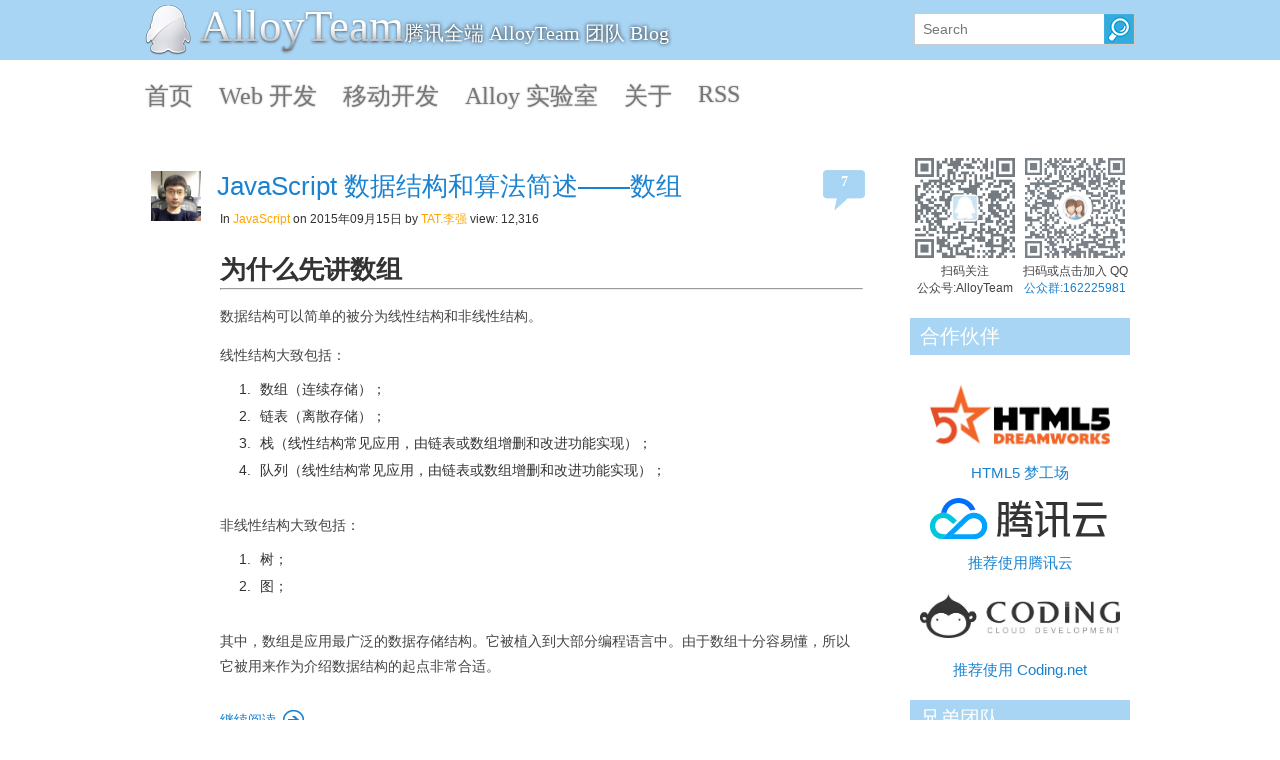

--- FILE ---
content_type: text/html; charset=UTF-8
request_url: http://www.alloyteam.com/category/webdevelop/javascript/page/4/
body_size: 19775
content:
<!DOCTYPE html>
<html lang="zh-CN" xmlns:wb="http://open.weibo.com/wb">
<head>
<meta charset="UTF-8" />
<meta property="qc:admins" content="147062105661447145156375" />
<title>JavaScript | AlloyTeam | Page 4</title>
<link rel="profile" href="http://gmpg.org/xfn/11" />
<link rel="stylesheet" type="text/css" media="all" href="http://www.alloyteam.com/wp-content/themes/alloyteam/style.css" />
<link rel="pingback" href="" />
<script>
var _hmt = _hmt || [];
(function() {
  var hm = document.createElement("script");
  hm.src = "https://hm.baidu.com/hm.js?cc228dd07acd96b22ce32f16c0db4977";
  var s = document.getElementsByTagName("script")[0]; 
  s.parentNode.insertBefore(hm, s);
})();
</script>
<!--[if lt IE 9]>
<script src="http://html5shim.googlecode.com/svn/trunk/html5.js"></script>
<![endif]-->
<link rel='dns-prefetch' href='//s.w.org' />
<link rel="alternate" type="application/rss+xml" title="AlloyTeam &raquo; JavaScript分类目录Feed" href="http://www.alloyteam.com/category/webdevelop/javascript/feed/" />
		<script type="text/javascript">
			window._wpemojiSettings = {"baseUrl":"https:\/\/s.w.org\/images\/core\/emoji\/2.2.1\/72x72\/","ext":".png","svgUrl":"https:\/\/s.w.org\/images\/core\/emoji\/2.2.1\/svg\/","svgExt":".svg","source":{"concatemoji":"http:\/\/www.alloyteam.com\/wp-includes\/js\/wp-emoji-release.min.js?ver=4.7.2"}};
			!function(a,b,c){function d(a){var b,c,d,e,f=String.fromCharCode;if(!k||!k.fillText)return!1;switch(k.clearRect(0,0,j.width,j.height),k.textBaseline="top",k.font="600 32px Arial",a){case"flag":return k.fillText(f(55356,56826,55356,56819),0,0),!(j.toDataURL().length<3e3)&&(k.clearRect(0,0,j.width,j.height),k.fillText(f(55356,57331,65039,8205,55356,57096),0,0),b=j.toDataURL(),k.clearRect(0,0,j.width,j.height),k.fillText(f(55356,57331,55356,57096),0,0),c=j.toDataURL(),b!==c);case"emoji4":return k.fillText(f(55357,56425,55356,57341,8205,55357,56507),0,0),d=j.toDataURL(),k.clearRect(0,0,j.width,j.height),k.fillText(f(55357,56425,55356,57341,55357,56507),0,0),e=j.toDataURL(),d!==e}return!1}function e(a){var c=b.createElement("script");c.src=a,c.defer=c.type="text/javascript",b.getElementsByTagName("head")[0].appendChild(c)}var f,g,h,i,j=b.createElement("canvas"),k=j.getContext&&j.getContext("2d");for(i=Array("flag","emoji4"),c.supports={everything:!0,everythingExceptFlag:!0},h=0;h<i.length;h++)c.supports[i[h]]=d(i[h]),c.supports.everything=c.supports.everything&&c.supports[i[h]],"flag"!==i[h]&&(c.supports.everythingExceptFlag=c.supports.everythingExceptFlag&&c.supports[i[h]]);c.supports.everythingExceptFlag=c.supports.everythingExceptFlag&&!c.supports.flag,c.DOMReady=!1,c.readyCallback=function(){c.DOMReady=!0},c.supports.everything||(g=function(){c.readyCallback()},b.addEventListener?(b.addEventListener("DOMContentLoaded",g,!1),a.addEventListener("load",g,!1)):(a.attachEvent("onload",g),b.attachEvent("onreadystatechange",function(){"complete"===b.readyState&&c.readyCallback()})),f=c.source||{},f.concatemoji?e(f.concatemoji):f.wpemoji&&f.twemoji&&(e(f.twemoji),e(f.wpemoji)))}(window,document,window._wpemojiSettings);
		</script>
		<style type="text/css">
img.wp-smiley,
img.emoji {
	display: inline !important;
	border: none !important;
	box-shadow: none !important;
	height: 1em !important;
	width: 1em !important;
	margin: 0 .07em !important;
	vertical-align: -0.1em !important;
	background: none !important;
	padding: 0 !important;
}
</style>
<link rel='stylesheet' id='crayon-css'  href='http://www.alloyteam.com/wp-content/plugins/crayon-syntax-highlighter/css/min/crayon.min.css?ver=_2.7.2_beta' type='text/css' media='all' />
<link rel='stylesheet' id='crayon-theme-turnwall-copy-css'  href='http://www.alloyteam.com/wp-content/uploads/crayon-syntax-highlighter/themes/turnwall-copy/turnwall-copy.css?ver=_2.7.2_beta' type='text/css' media='all' />
<link rel='stylesheet' id='crayon-font-liberation-mono-css'  href='http://www.alloyteam.com/wp-content/plugins/crayon-syntax-highlighter/fonts/liberation-mono.css?ver=_2.7.2_beta' type='text/css' media='all' />
<style id='md-style-inline-css' type='text/css'>
 .gfm-task-list { border: 1px solid transparent; list-style-type: none; } .gfm-task-list input { margin-right: 10px !important; } 
</style>
<script type='text/javascript' src='http://www.alloyteam.com/wp-includes/js/jquery/jquery.js?ver=1.12.4'></script>
<script type='text/javascript' src='http://www.alloyteam.com/wp-includes/js/jquery/jquery-migrate.min.js?ver=1.4.1'></script>
<script type='text/javascript'>
/* <![CDATA[ */
var CrayonSyntaxSettings = {"version":"_2.7.2_beta","is_admin":"0","ajaxurl":"http:\/\/www.alloyteam.com\/wp-admin\/admin-ajax.php","prefix":"crayon-","setting":"crayon-setting","selected":"crayon-setting-selected","changed":"crayon-setting-changed","special":"crayon-setting-special","orig_value":"data-orig-value","debug":""};
var CrayonSyntaxStrings = {"copy":"\u4f7f\u7528 %s \u590d\u5236\uff0c\u4f7f\u7528 %s \u7c98\u8d34\u3002","minimize":"\u70b9\u51fb\u5c55\u5f00\u4ee3\u7801"};
/* ]]> */
</script>
<script type='text/javascript' src='http://www.alloyteam.com/wp-content/plugins/crayon-syntax-highlighter/js/min/crayon.min.js?ver=_2.7.2_beta'></script>
<link rel='https://api.w.org/' href='http://www.alloyteam.com/wp-json/' />
<meta name="generator" content="WordPress 4.7.2" />

<!-- prettyPhoto 3.1.6 / gallery 1.0 -->
<link rel="stylesheet" href="http://www.alloyteam.com/wp-content/plugins/images-lazyload-and-slideshow/effects/prettyPhoto 3.1.6/css/prettyPhoto.css" type="text/css" media="screen"/>
<script type="text/javascript" src="http://www.alloyteam.com/wp-content/plugins/images-lazyload-and-slideshow/effects/prettyPhoto 3.1.6/js/jquery.prettyPhoto.js"></script>
<script type="text/javascript">
jQuery(function($){
	$(".content_banner img").each(function(i){
		_self = $(this);

		selfWidth = _self.attr("width")?_self.attr("width"):_self.width();
		selfHeight = _self.attr("height")?_self.attr("height"):_self.height();
		if ((selfWidth && selfWidth<50)
				|| (selfHeight && selfHeight<50)) {
			return;
		}

		if (this.parentNode.href) {
			aHref = this.parentNode.href;
			var b=/.+(\.jpg)|(\.jpeg)|(\.png)|(\.gif)|(\.bmp)/i;
			if (! b.test(aHref)) {
				return;
			}

			_self.addClass("ls_slideshow_imgs");

			_parentA = $(this.parentNode);
			rel = _parentA.attr("rel");
			if (! rel) {
				rel = "";
			}
			if (rel.indexOf("prettyPhoto") != 0) {
				_parentA.attr("rel","prettyPhoto[1]");
			}
		} else {
			imgsrc = "";
			if (_self.attr("src")) {
				imgsrc = _self.attr("src");
			}
			if (_self.attr("file")) {
				imgsrc = _self.attr("file");
			} else if (_self.attr("original")) {
				imgsrc = _self.attr("original");
			}

			if (imgsrc) {
				_self.addClass("ls_slideshow_imgs");
				_self.wrap("<a href='"+imgsrc+"' rel='prettyPhoto[1]'></a>");
			}
		}
	});

	$("a[rel^='prettyPhoto']").prettyPhoto({social_tools:""});
});
</script>
<!-- prettyPhoto 3.1.6 / gallery 1.0 end -->
<style type="text/css" media="screen">body{position:relative}#dynamic-to-top{display:none;overflow:hidden;width:auto;z-index:90;position:fixed;bottom:20px;right:20px;top:auto;left:auto;font-family:sans-serif;font-size:1em;color:#fff;text-decoration:none;text-shadow:0 1px 0 #333;font-weight:bold;padding:20px 23px;border:0px solid #aba6a6;background:#A9D5F4;-webkit-background-origin:border;-moz-background-origin:border;-icab-background-origin:border;-khtml-background-origin:border;-o-background-origin:border;background-origin:border;-webkit-background-clip:padding-box;-moz-background-clip:padding-box;-icab-background-clip:padding-box;-khtml-background-clip:padding-box;-o-background-clip:padding-box;background-clip:padding-box;-webkit-box-shadow:inset 0 0 0 1px rgba( 0, 0, 0, 0.2 ), inset 0 1px 0 rgba( 255, 255, 255, .4 ), inset 0 10px 10px rgba( 255, 255, 255, .1 );-ms-box-shadow:inset 0 0 0 1px rgba( 0, 0, 0, 0.2 ), inset 0 1px 0 rgba( 255, 255, 255, .4 ), inset 0 10px 10px rgba( 255, 255, 255, .1 );-moz-box-shadow:inset 0 0 0 1px rgba( 0, 0, 0, 0.2 ), inset 0 1px 0 rgba( 255, 255, 255, .4 ), inset 0 10px 10px rgba( 255, 255, 255, .1 );-o-box-shadow:inset 0 0 0 1px rgba( 0, 0, 0, 0.2 ), inset 0 1px 0 rgba( 255, 255, 255, .4 ), inset 0 10px 10px rgba( 255, 255, 255, .1 );-khtml-box-shadow:inset 0 0 0 1px rgba( 0, 0, 0, 0.2 ), inset 0 1px 0 rgba( 255, 255, 255, .4 ), inset 0 10px 10px rgba( 255, 255, 255, .1 );-icab-box-shadow:inset 0 0 0 1px rgba( 0, 0, 0, 0.2 ), inset 0 1px 0 rgba( 255, 255, 255, .4 ), inset 0 10px 10px rgba( 255, 255, 255, .1 );box-shadow:inset 0 0 0 1px rgba( 0, 0, 0, 0.2 ), inset 0 1px 0 rgba( 255, 255, 255, .4 ), inset 0 10px 10px rgba( 255, 255, 255, .1 );-webkit-border-radius:0px;-moz-border-radius:0px;-icab-border-radius:0px;-khtml-border-radius:0px;border-radius:0px}#dynamic-to-top:hover{background:#54ba8f;background:#A9D5F4 -webkit-gradient( linear, 0% 0%, 0% 100%, from( rgba( 255, 255, 255, .2 ) ), to( rgba( 0, 0, 0, 0 ) ) );background:#A9D5F4 -webkit-linear-gradient( top, rgba( 255, 255, 255, .2 ), rgba( 0, 0, 0, 0 ) );background:#A9D5F4 -khtml-linear-gradient( top, rgba( 255, 255, 255, .2 ), rgba( 0, 0, 0, 0 ) );background:#A9D5F4 -moz-linear-gradient( top, rgba( 255, 255, 255, .2 ), rgba( 0, 0, 0, 0 ) );background:#A9D5F4 -o-linear-gradient( top, rgba( 255, 255, 255, .2 ), rgba( 0, 0, 0, 0 ) );background:#A9D5F4 -ms-linear-gradient( top, rgba( 255, 255, 255, .2 ), rgba( 0, 0, 0, 0 ) );background:#A9D5F4 -icab-linear-gradient( top, rgba( 255, 255, 255, .2 ), rgba( 0, 0, 0, 0 ) );background:#A9D5F4 linear-gradient( top, rgba( 255, 255, 255, .2 ), rgba( 0, 0, 0, 0 ) );cursor:pointer}#dynamic-to-top:active{background:#A9D5F4;background:#A9D5F4 -webkit-gradient( linear, 0% 0%, 0% 100%, from( rgba( 0, 0, 0, .3 ) ), to( rgba( 0, 0, 0, 0 ) ) );background:#A9D5F4 -webkit-linear-gradient( top, rgba( 0, 0, 0, .1 ), rgba( 0, 0, 0, 0 ) );background:#A9D5F4 -moz-linear-gradient( top, rgba( 0, 0, 0, .1 ), rgba( 0, 0, 0, 0 ) );background:#A9D5F4 -khtml-linear-gradient( top, rgba( 0, 0, 0, .1 ), rgba( 0, 0, 0, 0 ) );background:#A9D5F4 -o-linear-gradient( top, rgba( 0, 0, 0, .1 ), rgba( 0, 0, 0, 0 ) );background:#A9D5F4 -ms-linear-gradient( top, rgba( 0, 0, 0, .1 ), rgba( 0, 0, 0, 0 ) );background:#A9D5F4 -icab-linear-gradient( top, rgba( 0, 0, 0, .1 ), rgba( 0, 0, 0, 0 ) );background:#A9D5F4 linear-gradient( top, rgba( 0, 0, 0, .1 ), rgba( 0, 0, 0, 0 ) )}#dynamic-to-top,#dynamic-to-top:active,#dynamic-to-top:focus,#dynamic-to-top:hover{outline:none}#dynamic-to-top span{display:block;overflow:hidden;width:14px;height:12px;background:url( http://www.alloyteam.com/wp-content/plugins/dynamic-to-top/css/images/up.png )no-repeat center center}</style>		<style type="text/css" id="wp-custom-css">
			/*
您可以在此处加入您的CSS。

点击上方的帮助图标来了解更多。
*/
.entry-media {
	display: none;
}
body {
	-webkit-overflow-scrolling: touch;
}
.top-admin {
	display: none;
}
.related-post {
	margin-top: 0;
    margin-bottom: 40px;
}
h1 {
	font-size: 26px;
}
h2 {
	font-size: 16px;
}
.entry-title {
	line-height: 1.3;
	font-weight: bold;
	white-space: normal;
}
.entry-content h3::before {
	content: "";
    margin-left: 0;
}
.entry-content h3::after {
    content: "";
    margin-left: 0;
}
.posts-navigation {
	margin-top: -22px;
}
.site-footer {
    margin-top: 30px;
	border: 0;
}
.col-xs-6 {
    width: 100%;
}
.related-post {
    margin-bottom: 10px;
}
#ds-thread {
	margin-top: 45px;
    border-top: 1px solid rgba(0,0,0,0.13);
}
#ds-thread #ds-reset .ds-meta {
	border-bottom: 0;
}
.hentry {
	margin-bottom: 22px;
}
.related-posts-border {
	box-shadow: none;
}
/* 二维码占坑 */
.mobile-qrcode-wrapper {
	display: none;
}
/* 作者信息占坑 */
.mobile-author-info-wrapper {
	display:block;
}
.mobile-author-name-wrapper {
	margin-bottom: 18px;
}
.single .site-header .site-branding {
	display: none;
}
.single .site-header {
	margin: 0;
}
.single .container {
	padding-top: 44px;
}
.single .top-bar .container {
	padding-top: 0;
}
/* 头像部分 */
.mobile-author-img-wrapper {
	display: inline-block;
    width: 30px;
    height: 30px;
    vertical-align: 4px;
}
.mobile-author-name-wrapper {
	display: inline-block;
}
.mobile-body small {
	display: none;
}
.crayon-main {
	overflow-y: hidden;
}

/** PC **/
.c_time {
	font-size:14px;
}
/** 文章格式 **/
.content_banner h2{
	padding-top:30px;
}
.content_banner h3{
	padding-top:10px;
}
.content_banner blockquote{
	color: #666;
    padding: 1px 23px;
    margin: 22px 0;
    border-left: 4px solid #cbcbcb;
    background-color: #f8f8f8;
}
.content_banner blockquote ul,.content_banner blockquote ol{
	margin: 1.2em 0 1.2em 2em;
}

#respond{
	display: none;
}
.comments .reply, .comment-reply-link{
	display: none;
}
		</style>
	

<script type="text/JavaScript">
function addCookie(){　 // 加入收藏夹
	if (document.all){
		window.external.addFavorite('http://www.alloyteam.com', 'AlloyTeam - 腾讯全端 AlloyTeam 团队 Blog');
	}else if (window.sidebar){
		window.sidebar.addPanel('AlloyTeam - 腾讯全端 AlloyTeam 团队 Blog', 'http://www.alloyteam.com', "");
	}
}
</script>
<script src="http://tjs.sjs.sinajs.cn/open/api/js/wb.js" type="text/javascript" charset="utf-8"></script>
</head>

<body class="home blog" style="display:none;">
<!--[if IE]> 
<script>document.body.style.display = "block";</script>
<![endif]-->  
<!-- 注释 -->
<div id="alloy">
	<h1 id ="alloyteam" class="alloyteam1">AlloyTeam</h1>
	<h1 id ="alloyteam2" class="alloyteam2"><a href="/">AlloyTeam</a></h1>
	<div id ="tencentInfo">Copyright &copy; <script>document.write(new Date().getFullYear());</script> Tencent AlloyTeam. All Rights Reserved.</div>

</div>

<!--Header-->
<div id="header">
	<div id="top">
		<div id="nav">
			<a onfocus="this.blur()" href="http://www.alloyteam.com" id="logo" title="腾讯全端 AlloyTeam 团队 Blog"><cite>AlloyTeam</cite></a>
			<span class="subtitle">腾讯全端 AlloyTeam 团队 Blog</span>
			<div id="menu">
				<div class="widget_search">
					<form method="get" id="searchform" action="http://www.alloyteam.com/index.php" target="_blank">
						<input name="s" type="text" value="Search" onfocus="this.value='';" onblur="if(this.value==''){this.value='Search';}">
						<input name="" type="submit" value="" class="so" onmouseout="this.className='so'" onmouseover="this.className='soHover'">
					</form>
				</div>
			</div>
		</div>
	</div>
</div>
<div class="clearfix"></div>	
<div id="main">
	<div id="access">
	<div class="menu-navmenu-container"><ul id="menu-navmenu" class="menu"><li id="menu-item-29" class="menu-item menu-item-type-custom menu-item-object-custom menu-item-29"><a title="腾讯Web前端团队博客 AlloyTeam 首页" href="http://www.alloyteam.com/page/0/">首页</a></li>
<li id="menu-item-740" class="menu-item menu-item-type-taxonomy menu-item-object-category current-category-ancestor current-menu-ancestor current-menu-parent current-category-parent menu-item-has-children menu-item-740"><a href="http://www.alloyteam.com/category/webdevelop/">Web 开发</a>
<ul class="sub-menu">
	<li id="menu-item-745" class="menu-item menu-item-type-taxonomy menu-item-object-category menu-item-745"><a href="http://www.alloyteam.com/category/webdevelop/web-%e5%89%8d%e7%ab%af%e8%b5%84%e8%ae%af/">前端资讯</a></li>
	<li id="menu-item-855" class="menu-item menu-item-type-taxonomy menu-item-object-category menu-item-855"><a href="http://www.alloyteam.com/category/webdevelop/html5/">HTML5</a></li>
	<li id="menu-item-856" class="menu-item menu-item-type-taxonomy menu-item-object-category menu-item-856"><a href="http://www.alloyteam.com/category/webdevelop/css3/">CSS3</a></li>
	<li id="menu-item-854" class="menu-item menu-item-type-taxonomy menu-item-object-category current-menu-item menu-item-854"><a href="http://www.alloyteam.com/category/webdevelop/javascript/">JavaScript</a></li>
	<li id="menu-item-5200" class="menu-item menu-item-type-taxonomy menu-item-object-category menu-item-5200"><a href="http://www.alloyteam.com/category/webdevelop/node/">Node.js</a></li>
	<li id="menu-item-5201" class="menu-item menu-item-type-taxonomy menu-item-object-category menu-item-5201"><a href="http://www.alloyteam.com/category/mobiledevelop/mobileweb/">移动 Web 开发</a></li>
	<li id="menu-item-747" class="menu-item menu-item-type-taxonomy menu-item-object-category menu-item-747"><a href="http://www.alloyteam.com/category/webdevelop/ued/">用户体验设计</a></li>
	<li id="menu-item-857" class="menu-item menu-item-type-taxonomy menu-item-object-category menu-item-857"><a href="http://www.alloyteam.com/category/webdevelop/web-%e5%89%8d%e7%ab%af%e4%bc%98%e5%8c%96/">Web 前端优化</a></li>
	<li id="menu-item-748" class="menu-item menu-item-type-taxonomy menu-item-object-category menu-item-748"><a href="http://www.alloyteam.com/category/%e8%b5%84%e6%ba%90%e5%b7%a5%e5%85%b7/">资源工具</a></li>
</ul>
</li>
<li id="menu-item-5194" class="menu-item menu-item-type-taxonomy menu-item-object-category menu-item-has-children menu-item-5194"><a href="http://www.alloyteam.com/category/mobiledevelop/">移动开发</a>
<ul class="sub-menu">
	<li id="menu-item-5195" class="menu-item menu-item-type-taxonomy menu-item-object-category menu-item-5195"><a href="http://www.alloyteam.com/category/mobiledevelop/android/">Android 开发</a></li>
	<li id="menu-item-5198" class="menu-item menu-item-type-taxonomy menu-item-object-category menu-item-5198"><a href="http://www.alloyteam.com/category/mobiledevelop/ios-develop/">iOS 开发</a></li>
	<li id="menu-item-5199" class="menu-item menu-item-type-taxonomy menu-item-object-category menu-item-5199"><a href="http://www.alloyteam.com/category/mobiledevelop/mobileweb/">移动 Web 开发</a></li>
</ul>
</li>
<li id="menu-item-1371" class="menu-item menu-item-type-taxonomy menu-item-object-category menu-item-has-children menu-item-1371"><a href="http://www.alloyteam.com/category/alloylabs/">Alloy 实验室</a>
<ul class="sub-menu">
	<li id="menu-item-744" class="menu-item menu-item-type-taxonomy menu-item-object-category menu-item-744"><a href="http://www.alloyteam.com/category/alloylabs/showcase/">作品</a></li>
	<li id="menu-item-961" class="menu-item menu-item-type-taxonomy menu-item-object-category menu-item-961"><a href="http://www.alloyteam.com/category/alloylabs/html5game/">HTML5 游戏</a></li>
</ul>
</li>
<li id="menu-item-27" class="menu-item menu-item-type-post_type menu-item-object-page menu-item-has-children menu-item-27"><a title="腾讯AlloyTeam" href="http://www.alloyteam.com/about/">关于</a>
<ul class="sub-menu">
	<li id="menu-item-746" class="menu-item menu-item-type-taxonomy menu-item-object-category menu-item-746"><a href="http://www.alloyteam.com/category/team/">团队</a></li>
	<li id="menu-item-853" class="menu-item menu-item-type-custom menu-item-object-custom menu-item-853"><a title="我们在 Github.com 上的 Web 开源项目" href="http://AlloyTeam.github.com">Github</a></li>
	<li id="menu-item-1327" class="menu-item menu-item-type-post_type menu-item-object-page menu-item-1327"><a href="http://www.alloyteam.com/message-board/">留言</a></li>
	<li id="menu-item-1335" class="menu-item menu-item-type-post_type menu-item-object-page menu-item-1335"><a href="http://www.alloyteam.com/links/">友情链接</a></li>
</ul>
</li>
<li id="menu-item-6875" class="menu-item menu-item-type-custom menu-item-object-custom menu-item-6875"><a href="http://www.alloyteam.com/feed/">RSS</a></li>
</ul></div>	</div>

<!--Header End-->

		<div id="content" role="main">
		
 <div class="content_text"> 
 <div class="title"> 
    <a href="http://www.alloyteam.com/author/tat/" class="animated tada" target="_blank"><img alt='TAT.李强' src='http://www.alloyteam.com/wp-content/uploads/2015/04/强-李_avatar_1429672450.jpg' class='avatar avatar-43 photo' height='43' width='43' /></a> 

    <a href="http://www.alloyteam.com/2015/09/brief-javascript-data-structures-and-algorithms-the-array/" class="blogTitle" rel="bookmark" title="JavaScript 数据结构和算法简述——数组">JavaScript 数据结构和算法简述——数组</a> 
    <div class="blogPs"> In <a href="http://www.alloyteam.com/category/webdevelop/javascript/" rel="category tag">JavaScript</a> on 2015年09月15日 by <a href="http://www.alloyteam.com/author/tat/" title="由TAT.李强发布" rel="author">TAT.李强</a>  view: 12,316 </div> 
    <span class="comments"><a href="http://www.alloyteam.com/2015/09/brief-javascript-data-structures-and-algorithms-the-array/#comments" class="up" >7</a></span>
	</div>
	 <!--content_banner_archive-->
	<div class="content_banner">
    <div class="text1"><h1>为什么先讲数组</h1>
<hr />
<p>数据结构可以简单的被分为线性结构和非线性结构。</p>
<p>线性结构大致包括：</p>
<ol>
<li>数组（连续存储）；</li>
<li>链表（离散存储）；</li>
<li>栈（线性结构常见应用，由链表或数组增删和改进功能实现）；</li>
<li>队列（线性结构常见应用，由链表或数组增删和改进功能实现）；</li>
</ol>
<p>非线性结构大致包括：</p>
<ol>
<li>树；</li>
<li>图；</li>
</ol>
<p>其中，数组是应用最广泛的数据存储结构。它被植入到大部分编程语言中。由于数组十分容易懂，所以它被用来作为介绍数据结构的起点非常合适。</p>
</div>
	</div>

	<div class="toolBar"> 
		<p>	
			<a href="http://www.alloyteam.com/2015/09/brief-javascript-data-structures-and-algorithms-the-array/" class="more">继续阅读</a>   
		</p>
	</div> 

</div> 

		
 <div class="content_text"> 
 <div class="title"> 
    <a href="http://www.alloyteam.com/author/tat-felix/" class="animated tada" target="_blank"><img alt='TAT.felix' src='http://www.alloyteam.com/wp-content/uploads/2015/01/清声-赖_avatar.jpg' class='avatar avatar-43 photo' height='43' width='43' /></a> 

    <a href="http://www.alloyteam.com/2015/09/explore-performance/" class="blogTitle" rel="bookmark" title="初探 performance &#8211; 监控网页与程序性能">初探 performance &#8211; 监控网页与程序性能</a> 
    <div class="blogPs"> In <a href="http://www.alloyteam.com/category/webdevelop/javascript/" rel="category tag">JavaScript</a>,<a href="http://www.alloyteam.com/category/webdevelop/web-%e5%89%8d%e7%ab%af%e4%bc%98%e5%8c%96/" rel="category tag">Web 前端优化</a>,<a href="http://www.alloyteam.com/category/webdevelop/" rel="category tag">Web开发</a> on 2015年09月03日 by <a href="http://www.alloyteam.com/author/tat-felix/" title="由TAT.felix发布" rel="author">TAT.felix</a>  view: 43,296 </div> 
    <span class="comments"><a href="http://www.alloyteam.com/2015/09/explore-performance/#comments" class="up" >13</a></span>
	</div>
	 <!--content_banner_archive-->
	<div class="content_banner">
    <div class="text1"><h1>
	使用 window.performance 提供了一组精确的数据，经过简单的计算就能得出一些网页性能数据。<br />
</h1>
<p>
	配合上报一些客户端浏览器的设备类型等数据，就可以实现简单的统计啦！
</p>
<p>
	额，先看下兼容性如何：<a href="http://caniuse.com/#feat=nav-timing">http://caniuse.com/#feat=nav-timing</a>
</p>
<p>
	这篇文章中 Demo 的运行环境为最新的 Chrome 的控制台，如果你用的是其他浏览器，自查兼容性哈~</p>
</div>
	</div>

	<div class="toolBar"> 
		<p>	
			<a href="http://www.alloyteam.com/2015/09/explore-performance/" class="more">继续阅读</a>   
		</p>
	</div> 

</div> 

		
 <div class="content_text"> 
 <div class="title"> 
    <a href="http://www.alloyteam.com/author/jarvis/" class="animated tada" target="_blank"><img src="https://secure.gravatar.com/avatar/e6a2709734e70244c8bc76ab2c07ce0f?s=86" class="avatar avatar-86" height="86" width="86"></a> 

    <a href="http://www.alloyteam.com/2015/08/its-time-to-use-es2015/" class="blogTitle" rel="bookmark" title="是时候使用 ES 2015 了">是时候使用 ES 2015 了</a> 
    <div class="blogPs"> In <a href="http://www.alloyteam.com/category/webdevelop/javascript/" rel="category tag">JavaScript</a>,<a href="http://www.alloyteam.com/category/webdevelop/" rel="category tag">Web开发</a>,<a href="http://www.alloyteam.com/category/mobiledevelop/" rel="category tag">移动开发</a> on 2015年08月31日 by <a href="http://www.alloyteam.com/author/jarvis/" title="由TAT.云中飞扬发布" rel="author">TAT.云中飞扬</a>  view: 4,735 </div> 
    <span class="comments"><a href="http://www.alloyteam.com/2015/08/its-time-to-use-es2015/#comments" class="up" >4</a></span>
	</div>
	 <!--content_banner_archive-->
	<div class="content_banner">
    <div class="text1"><h1>
	在 Web 中使用 ES 2015<br />
</h1>
<p>
	想要在浏览器端使用 ES 2015 最新语法，其实很简单，只需要一个转换器即可，<a href="https://babeljs.io/">Babel</a> 是 ES 2015 最流行的转换器之一，Babel 加上各种插件和 polyfill 能基本上支持绝大部分新语法。
</p>
<p>
	在你的构建中，插入一步使用 Babel 将 ES 2015 的代码转换成完全兼容 ES5 的代码的任务，你甚至都不必了解 Babel 的具体用法，就可以爽爽的开始写 ES 2015 代码了。
</p>
<p>
	使用 gulp-babel 在需要的地方转换一下即可。
</p>
<p>
	&nbsp;
</p></p>
</div>
	</div>

	<div class="toolBar"> 
		<p>	
			<a href="http://www.alloyteam.com/2015/08/its-time-to-use-es2015/" class="more">继续阅读</a>   
		</p>
	</div> 

</div> 

		
 <div class="content_text"> 
 <div class="title"> 
    <a href="http://www.alloyteam.com/author/tat-rocket/" class="animated tada" target="_blank"><img alt='TAT.rocket' src='http://www.alloyteam.com/wp-content/uploads/2015/08/面包酱_avatar_1440597842-43x43.png' class='avatar avatar-43 photo' height='43' width='43' /></a> 

    <a href="http://www.alloyteam.com/2015/08/shi-yong-js-shi-xian-si-wei-dao-tu/" class="blogTitle" rel="bookmark" title="使用 js 实现思维导图">使用 js 实现思维导图</a> 
    <div class="blogPs"> In <a href="http://www.alloyteam.com/category/webdevelop/javascript/" rel="category tag">JavaScript</a>,<a href="http://www.alloyteam.com/category/webdevelop/" rel="category tag">Web开发</a>,<a href="http://www.alloyteam.com/category/alloylabs/showcase/" rel="category tag">作品</a> on 2015年08月28日 by <a href="http://www.alloyteam.com/author/tat-rocket/" title="由TAT.rocket发布" rel="author">TAT.rocket</a>  view: 25,252 </div> 
    <span class="comments"><a href="http://www.alloyteam.com/2015/08/shi-yong-js-shi-xian-si-wei-dao-tu/#comments" class="up" >2</a></span>
	</div>
	 <!--content_banner_archive-->
	<div class="content_banner">
    <div class="text1"><p>
	本文主要阐述使用 js 实现思维导图的关键技术点，如果还不知道什么是思维导图的同学，请自行度娘。以下是 demo 和源码的传送门：<br />
	demo：<a href="http://rockyren.github.io/mindmaptree/">http://rockyren.github.io/mindmaptree/</a><br />
	源码：<a href="http://github.com/RockyRen/mindmaptree/tree/master">http://github.com/RockyRen/mindmaptree/tree/master</a>
</p>
<p>
	在源码中我使用了 svg 绘制思维导图。与 canvas 相比，svg 将图像当成对象，我们可将思维导图中节点和线等图形表现为对象，而且 svg 更适合用于动态交互的应用
</p></p>
</div>
	</div>

	<div class="toolBar"> 
		<p>	
			<a href="http://www.alloyteam.com/2015/08/shi-yong-js-shi-xian-si-wei-dao-tu/" class="more">继续阅读</a>   
		</p>
	</div> 

</div> 

		
 <div class="content_text"> 
 <div class="title"> 
    <a href="http://www.alloyteam.com/author/tat-will/" class="animated tada" target="_blank"><img src="https://secure.gravatar.com/avatar/5811645b61f42ec42dfb9fc4d5467381?s=86" class="avatar avatar-86" height="86" width="86"></a> 

    <a href="http://www.alloyteam.com/2015/07/flow-a-static-type-checker-for-javascript-from-facebook/" class="blogTitle" rel="bookmark" title="flow&#8211;facebook 出品的 javascript 静态类型检查器">flow&#8211;facebook 出品的 javascript 静态类型检查器</a> 
    <div class="blogPs"> In <a href="http://www.alloyteam.com/category/webdevelop/javascript/" rel="category tag">JavaScript</a>,<a href="http://www.alloyteam.com/category/webdevelop/" rel="category tag">Web开发</a>,<a href="http://www.alloyteam.com/category/%e8%b5%84%e6%ba%90%e5%b7%a5%e5%85%b7/" rel="category tag">资源工具</a> on 2015年07月31日 by <a href="http://www.alloyteam.com/author/tat-will/" title="由TAT.will发布" rel="author">TAT.will</a>  view: 7,509 </div> 
    <span class="comments"><a href="http://www.alloyteam.com/2015/07/flow-a-static-type-checker-for-javascript-from-facebook/#comments" class="up" >5</a></span>
	</div>
	 <!--content_banner_archive-->
	<div class="content_banner">
    <div class="text1"><article class="markdown-body">
<h2 class="markdown-body">起源</h2>
<p>众所周知，js 是一门弱类型的语言，类型转换往往隐含在各种业务代码中，同时也埋下了不少的坑。比如以下代码<br />
<!-- Crayon Syntax Highlighter v_2.7.2_beta -->

		<div id="crayon-696ecfcd3c1a6906096589" class="crayon-syntax crayon-theme-turnwall-copy crayon-font-liberation-mono crayon-os-mac print-yes notranslate" data-settings=" minimize scroll-mouseover wrap" style=" margin-top: 1px; margin-bottom: 1px; font-size: 14px !important; line-height: 20px !important;">
		
			<div class="crayon-plain-wrap"></div>
			<div class="crayon-main" style="">
				<table class="crayon-table">
					<tr class="crayon-row">
				<td class="crayon-nums " data-settings="show">
					<div class="crayon-nums-content" style="font-size: 14px !important; line-height: 20px !important;"><div class="crayon-num" data-line="crayon-696ecfcd3c1a6906096589-1">1</div><div class="crayon-num" data-line="crayon-696ecfcd3c1a6906096589-2">2</div><div class="crayon-num" data-line="crayon-696ecfcd3c1a6906096589-3">3</div><div class="crayon-num" data-line="crayon-696ecfcd3c1a6906096589-4">4</div><div class="crayon-num" data-line="crayon-696ecfcd3c1a6906096589-5">5</div><div class="crayon-num" data-line="crayon-696ecfcd3c1a6906096589-6">6</div><div class="crayon-num" data-line="crayon-696ecfcd3c1a6906096589-7">7</div><div class="crayon-num" data-line="crayon-696ecfcd3c1a6906096589-8">8</div><div class="crayon-num" data-line="crayon-696ecfcd3c1a6906096589-9">9</div></div>
				</td>
						<td class="crayon-code"><div class="crayon-pre" style="font-size: 14px !important; line-height: 20px !important; -moz-tab-size:4; -o-tab-size:4; -webkit-tab-size:4; tab-size:4;"><div class="crayon-line" id="crayon-696ecfcd3c1a6906096589-1"><span class="crayon-c">// return string</span></div><div class="crayon-line" id="crayon-696ecfcd3c1a6906096589-2"><span class="crayon-t">function</span><span class="crayon-h"> </span><span class="crayon-e">getEnvVersion</span><span class="crayon-sy">(</span><span class="crayon-sy">)</span><span class="crayon-sy">{</span></div><div class="crayon-line" id="crayon-696ecfcd3c1a6906096589-3"><span class="crayon-h">&nbsp;&nbsp;&nbsp;&nbsp;</span><span class="crayon-st">return</span><span class="crayon-h"> </span><span class="crayon-s">'1.1.1'</span><span class="crayon-sy">;</span></div><div class="crayon-line" id="crayon-696ecfcd3c1a6906096589-4"><span class="crayon-sy">}</span></div><div class="crayon-line" id="crayon-696ecfcd3c1a6906096589-5">&nbsp;</div><div class="crayon-line" id="crayon-696ecfcd3c1a6906096589-6"><span class="crayon-c">// '1.1.1' &gt; 0 =&gt; false, so nothing happen</span></div><div class="crayon-line" id="crayon-696ecfcd3c1a6906096589-7"><span class="crayon-st">if</span><span class="crayon-sy">(</span><span class="crayon-e">getEnvVersion</span><span class="crayon-sy">(</span><span class="crayon-sy">)</span><span class="crayon-h"> </span><span class="crayon-o">&gt;</span><span class="crayon-h"> </span><span class="crayon-cn">0</span><span class="crayon-sy">)</span><span class="crayon-sy">{</span></div><div class="crayon-line" id="crayon-696ecfcd3c1a6906096589-8"><span class="crayon-h">&nbsp;&nbsp;&nbsp;&nbsp;</span><span class="crayon-c">// doSthAwesome();</span></div><div class="crayon-line" id="crayon-696ecfcd3c1a6906096589-9"><span class="crayon-sy">}</span></div></div></td>
					</tr>
				</table>
			</div>
		</div>
<!-- [Format Time: 0.0008 seconds] -->
<br />
</article>
</div>
	</div>

	<div class="toolBar"> 
		<p>	
			<a href="http://www.alloyteam.com/2015/07/flow-a-static-type-checker-for-javascript-from-facebook/" class="more">继续阅读</a>   
		</p>
	</div> 

</div> 

		
 <div class="content_text"> 
 <div class="title"> 
    <a href="http://www.alloyteam.com/author/jarvis/" class="animated tada" target="_blank"><img src="https://secure.gravatar.com/avatar/e6a2709734e70244c8bc76ab2c07ce0f?s=86" class="avatar avatar-86" height="86" width="86"></a> 

    <a href="http://www.alloyteam.com/2015/07/update-your-gulp/" class="blogTitle" rel="bookmark" title="是时候升级你的 gulp 到 4.0 了">是时候升级你的 gulp 到 4.0 了</a> 
    <div class="blogPs"> In <a href="http://www.alloyteam.com/category/webdevelop/javascript/" rel="category tag">JavaScript</a>,<a href="http://www.alloyteam.com/category/webdevelop/web-%e5%89%8d%e7%ab%af%e4%bc%98%e5%8c%96/" rel="category tag">Web 前端优化</a>,<a href="http://www.alloyteam.com/category/webdevelop/" rel="category tag">Web开发</a>,<a href="http://www.alloyteam.com/category/webdevelop/%e7%bb%8f%e9%aa%8c%e5%bf%83%e5%be%97/" rel="category tag">经验心得</a> on 2015年07月29日 by <a href="http://www.alloyteam.com/author/jarvis/" title="由TAT.云中飞扬发布" rel="author">TAT.云中飞扬</a>  view: 13,796 </div> 
    <span class="comments"><a href="http://www.alloyteam.com/2015/07/update-your-gulp/#comments" class="up" >3</a></span>
	</div>
	 <!--content_banner_archive-->
	<div class="content_banner">
    <div class="text1"><article class="markdown-body entry-content">
<p align="center"><a href="http://gulpjs.com"><br />
<img style="max-width: 100%;" src="https://raw.githubusercontent.com/gulpjs/artwork/master/gulp-2x.png" alt="" /><br />
</a></p>
<h1><a id="user-content-不得不说的废话" class="anchor" href="#不得不说的废话"></a>不得不说的废话</h1>
<p>随着前端工程化的推进，相信越来越多的项目都用上了自动化构建。<br />
对前端构建来说，使用最多的莫过于 <a href="http://gruntjs.com">grunt</a> 和 <a href="http://gulpjs.com">gulp</a>。</p>
<p>本文的主角是 gulp，所以花一两句话来介绍 gulp 还是有必要的。</p>
<p>gulp 是一款基于 <a href="https://nodejs.org/api/stream.html">stream</a> 的前端构建工具，由于底层使用 stream，可以将多个任务无缝串连在一起，相比使用临时文件的 grunt 要快不少；同时也不用像 grunt 一样写一大堆配置文件，每一个任务都可以可编程的来完全控制逻辑。</p>
<p>gulp 比 grunt“快” 这是公认的事实，这里不再过多比较两者之间的差异，还是那句话，各有千秋吧。</p>
</article>
</div>
	</div>

	<div class="toolBar"> 
		<p>	
			<a href="http://www.alloyteam.com/2015/07/update-your-gulp/" class="more">继续阅读</a>   
		</p>
	</div> 

</div> 

		
 <div class="content_text"> 
 <div class="title"> 
    <a href="http://www.alloyteam.com/author/tat-finlay/" class="animated tada" target="_blank"><img alt='TAT.finlay' src='http://www.alloyteam.com/wp-content/uploads/2015/01/TAT.finlay_avatar.png' class='avatar avatar-43 photo' height='43' width='43' /></a> 

    <a href="http://www.alloyteam.com/2015/07/bian-cheng-xiao-ji-qiao-fen-xiang-dui-lie-hui-diao/" class="blogTitle" rel="bookmark" title="编程小技巧分享 (队列回调)">编程小技巧分享 (队列回调)</a> 
    <div class="blogPs"> In <a href="http://www.alloyteam.com/category/webdevelop/javascript/" rel="category tag">JavaScript</a>,<a href="http://www.alloyteam.com/category/webdevelop/" rel="category tag">Web开发</a>,<a href="http://www.alloyteam.com/category/webdevelop/%e7%bb%8f%e9%aa%8c%e5%bf%83%e5%be%97/" rel="category tag">经验心得</a> on 2015年07月25日 by <a href="http://www.alloyteam.com/author/tat-finlay/" title="由TAT.finlay发布" rel="author">TAT.finlay</a>  view: 4,234 </div> 
    <span class="comments"><a href="http://www.alloyteam.com/2015/07/bian-cheng-xiao-ji-qiao-fen-xiang-dui-lie-hui-diao/#comments" class="up" >7</a></span>
	</div>
	 <!--content_banner_archive-->
	<div class="content_banner">
    <div class="text1"><p>&nbsp;</p>
<h1 id="_1">场景描述</h1>
<blockquote><p>有时候我们会碰到这样的任务场景，需要在一个界面上展示，许多图表内容，而获取图表数据的 CGI 做得非常原子化，也不方便更改，那么只能发很多个请求来拉取数据，展示图表，大致像下面的界面。<br />
<a href="http://www.alloyteam.com/wp-content/uploads/2015/07/liushui.png"><img class="alignnone size-full wp-image-7933" src="http://www.alloyteam.com/wp-content/uploads/2015/07/liushui.png" alt="liushui" width="1528" height="784" /></a><br />
或者有时候，希望一系列函数按照一定顺序自动执行，但里面内嵌各种回调，完全不知道函数何时执行。可能不得不使用标志位来记录执行阶段。(当然可以使用 promise, 这里是尝试给出另外一种解决方案和思路), 这样代码看来一团糟，作为有处女座潜质的程序员多少有些纠结。</p></blockquote>
<p>背景交代完毕，现在是正题，小技巧分享。<br />
其实呢，我们需要的只是一个有加载顺序的队列来完成任务。<br />
但是这里有个思维难点是程序执行流程并非线性推进，而是通过事件推进，不符合常规的线性思维方式。</p>
<p>我就想了一种可以让代码看起来更线性的一种方案.</p>
<p>代码如下:</p><!-- Crayon Syntax Highlighter v_2.7.2_beta -->

		<div id="crayon-696ecfcd3cecb530978370" class="crayon-syntax crayon-theme-turnwall-copy crayon-font-liberation-mono crayon-os-mac print-yes notranslate" data-settings=" minimize scroll-mouseover wrap" style=" margin-top: 1px; margin-bottom: 1px; font-size: 14px !important; line-height: 20px !important;">
		
			<div class="crayon-plain-wrap"></div>
			<div class="crayon-main" style="">
				<table class="crayon-table">
					<tr class="crayon-row">
				<td class="crayon-nums " data-settings="show">
					<div class="crayon-nums-content" style="font-size: 14px !important; line-height: 20px !important;"><div class="crayon-num" data-line="crayon-696ecfcd3cecb530978370-1">1</div><div class="crayon-num" data-line="crayon-696ecfcd3cecb530978370-2">2</div><div class="crayon-num" data-line="crayon-696ecfcd3cecb530978370-3">3</div><div class="crayon-num" data-line="crayon-696ecfcd3cecb530978370-4">4</div><div class="crayon-num" data-line="crayon-696ecfcd3cecb530978370-5">5</div><div class="crayon-num" data-line="crayon-696ecfcd3cecb530978370-6">6</div><div class="crayon-num" data-line="crayon-696ecfcd3cecb530978370-7">7</div><div class="crayon-num" data-line="crayon-696ecfcd3cecb530978370-8">8</div><div class="crayon-num" data-line="crayon-696ecfcd3cecb530978370-9">9</div><div class="crayon-num" data-line="crayon-696ecfcd3cecb530978370-10">10</div><div class="crayon-num" data-line="crayon-696ecfcd3cecb530978370-11">11</div><div class="crayon-num" data-line="crayon-696ecfcd3cecb530978370-12">12</div><div class="crayon-num" data-line="crayon-696ecfcd3cecb530978370-13">13</div><div class="crayon-num" data-line="crayon-696ecfcd3cecb530978370-14">14</div><div class="crayon-num" data-line="crayon-696ecfcd3cecb530978370-15">15</div><div class="crayon-num" data-line="crayon-696ecfcd3cecb530978370-16">16</div><div class="crayon-num" data-line="crayon-696ecfcd3cecb530978370-17">17</div><div class="crayon-num" data-line="crayon-696ecfcd3cecb530978370-18">18</div><div class="crayon-num" data-line="crayon-696ecfcd3cecb530978370-19">19</div><div class="crayon-num" data-line="crayon-696ecfcd3cecb530978370-20">20</div><div class="crayon-num" data-line="crayon-696ecfcd3cecb530978370-21">21</div><div class="crayon-num" data-line="crayon-696ecfcd3cecb530978370-22">22</div><div class="crayon-num" data-line="crayon-696ecfcd3cecb530978370-23">23</div><div class="crayon-num" data-line="crayon-696ecfcd3cecb530978370-24">24</div><div class="crayon-num" data-line="crayon-696ecfcd3cecb530978370-25">25</div><div class="crayon-num" data-line="crayon-696ecfcd3cecb530978370-26">26</div><div class="crayon-num" data-line="crayon-696ecfcd3cecb530978370-27">27</div><div class="crayon-num" data-line="crayon-696ecfcd3cecb530978370-28">28</div><div class="crayon-num" data-line="crayon-696ecfcd3cecb530978370-29">29</div><div class="crayon-num" data-line="crayon-696ecfcd3cecb530978370-30">30</div><div class="crayon-num" data-line="crayon-696ecfcd3cecb530978370-31">31</div><div class="crayon-num" data-line="crayon-696ecfcd3cecb530978370-32">32</div><div class="crayon-num" data-line="crayon-696ecfcd3cecb530978370-33">33</div><div class="crayon-num" data-line="crayon-696ecfcd3cecb530978370-34">34</div><div class="crayon-num" data-line="crayon-696ecfcd3cecb530978370-35">35</div><div class="crayon-num" data-line="crayon-696ecfcd3cecb530978370-36">36</div><div class="crayon-num" data-line="crayon-696ecfcd3cecb530978370-37">37</div><div class="crayon-num" data-line="crayon-696ecfcd3cecb530978370-38">38</div><div class="crayon-num" data-line="crayon-696ecfcd3cecb530978370-39">39</div><div class="crayon-num" data-line="crayon-696ecfcd3cecb530978370-40">40</div><div class="crayon-num" data-line="crayon-696ecfcd3cecb530978370-41">41</div><div class="crayon-num" data-line="crayon-696ecfcd3cecb530978370-42">42</div><div class="crayon-num" data-line="crayon-696ecfcd3cecb530978370-43">43</div><div class="crayon-num" data-line="crayon-696ecfcd3cecb530978370-44">44</div><div class="crayon-num" data-line="crayon-696ecfcd3cecb530978370-45">45</div><div class="crayon-num" data-line="crayon-696ecfcd3cecb530978370-46">46</div><div class="crayon-num" data-line="crayon-696ecfcd3cecb530978370-47">47</div><div class="crayon-num" data-line="crayon-696ecfcd3cecb530978370-48">48</div><div class="crayon-num" data-line="crayon-696ecfcd3cecb530978370-49">49</div><div class="crayon-num" data-line="crayon-696ecfcd3cecb530978370-50">50</div><div class="crayon-num" data-line="crayon-696ecfcd3cecb530978370-51">51</div><div class="crayon-num" data-line="crayon-696ecfcd3cecb530978370-52">52</div><div class="crayon-num" data-line="crayon-696ecfcd3cecb530978370-53">53</div><div class="crayon-num" data-line="crayon-696ecfcd3cecb530978370-54">54</div><div class="crayon-num" data-line="crayon-696ecfcd3cecb530978370-55">55</div><div class="crayon-num" data-line="crayon-696ecfcd3cecb530978370-56">56</div><div class="crayon-num" data-line="crayon-696ecfcd3cecb530978370-57">57</div><div class="crayon-num" data-line="crayon-696ecfcd3cecb530978370-58">58</div><div class="crayon-num" data-line="crayon-696ecfcd3cecb530978370-59">59</div><div class="crayon-num" data-line="crayon-696ecfcd3cecb530978370-60">60</div><div class="crayon-num" data-line="crayon-696ecfcd3cecb530978370-61">61</div><div class="crayon-num" data-line="crayon-696ecfcd3cecb530978370-62">62</div><div class="crayon-num" data-line="crayon-696ecfcd3cecb530978370-63">63</div><div class="crayon-num" data-line="crayon-696ecfcd3cecb530978370-64">64</div><div class="crayon-num" data-line="crayon-696ecfcd3cecb530978370-65">65</div></div>
				</td>
						<td class="crayon-code"><div class="crayon-pre" style="font-size: 14px !important; line-height: 20px !important; -moz-tab-size:4; -o-tab-size:4; -webkit-tab-size:4; tab-size:4;"><div class="crayon-line" id="crayon-696ecfcd3cecb530978370-1"><span class="crayon-t">var</span><span class="crayon-h"> </span><span class="crayon-v">queuePool</span><span class="crayon-h"> </span><span class="crayon-o">=</span><span class="crayon-h"> </span><span class="crayon-sy">(</span><span class="crayon-t">function</span><span class="crayon-sy">(</span><span class="crayon-sy">)</span><span class="crayon-sy">{</span></div><div class="crayon-line" id="crayon-696ecfcd3cecb530978370-2"><span class="crayon-t">var</span><span class="crayon-h"> </span><span class="crayon-v">pools</span><span class="crayon-h"> </span><span class="crayon-o">=</span><span class="crayon-h"> </span><span class="crayon-sy">[</span><span class="crayon-sy">]</span><span class="crayon-h"> </span><span class="crayon-sy">,</span><span class="crayon-h"> </span></div><div class="crayon-line" id="crayon-696ecfcd3cecb530978370-3"><span class="crayon-h">&nbsp;&nbsp;&nbsp;&nbsp;</span><span class="crayon-v">isRunning</span><span class="crayon-h"> </span><span class="crayon-o">=</span><span class="crayon-h"> </span><span class="crayon-t">false</span><span class="crayon-h"> </span><span class="crayon-sy">;</span></div><div class="crayon-line" id="crayon-696ecfcd3cecb530978370-4"><span class="crayon-h">&nbsp;&nbsp;&nbsp;&nbsp;</span><span class="crayon-t">function</span><span class="crayon-h"> </span><span class="crayon-e">walk</span><span class="crayon-sy">(</span><span class="crayon-sy">)</span><span class="crayon-sy">{</span></div><div class="crayon-line" id="crayon-696ecfcd3cecb530978370-5"><span class="crayon-h">&nbsp;&nbsp;&nbsp;&nbsp;&nbsp;&nbsp;&nbsp;&nbsp;</span><span class="crayon-t">var</span><span class="crayon-h"> </span><span class="crayon-v">runner</span><span class="crayon-h"> </span><span class="crayon-o">=</span><span class="crayon-h"> </span><span class="crayon-v">pools</span><span class="crayon-sy">.</span><span class="crayon-e">shift</span><span class="crayon-sy">(</span><span class="crayon-sy">)</span><span class="crayon-sy">;</span></div><div class="crayon-line" id="crayon-696ecfcd3cecb530978370-6"><span class="crayon-h">&nbsp;&nbsp;&nbsp;&nbsp;&nbsp;&nbsp;&nbsp;&nbsp;</span><span class="crayon-st">if</span><span class="crayon-sy">(</span><span class="crayon-h"> </span><span class="crayon-i">runner</span><span class="crayon-h"> </span><span class="crayon-sy">)</span><span class="crayon-sy">{</span></div><div class="crayon-line" id="crayon-696ecfcd3cecb530978370-7"><span class="crayon-h">&nbsp;&nbsp;&nbsp;&nbsp;&nbsp;&nbsp;&nbsp;&nbsp;&nbsp;&nbsp;&nbsp;&nbsp;</span><span class="crayon-e">runner</span><span class="crayon-sy">(</span><span class="crayon-h"> </span><span class="crayon-i">walk</span><span class="crayon-h"> </span><span class="crayon-sy">)</span><span class="crayon-sy">;</span></div><div class="crayon-line" id="crayon-696ecfcd3cecb530978370-8"><span class="crayon-h">&nbsp;&nbsp;&nbsp;&nbsp;&nbsp;&nbsp;&nbsp;&nbsp;</span><span class="crayon-sy">}</span><span class="crayon-st">else</span><span class="crayon-sy">{</span></div><div class="crayon-line" id="crayon-696ecfcd3cecb530978370-9"><span class="crayon-h">&nbsp;&nbsp;&nbsp;&nbsp;&nbsp;&nbsp;&nbsp;&nbsp;&nbsp;&nbsp;&nbsp;&nbsp;</span><span class="crayon-v">isRunning</span><span class="crayon-h"> </span><span class="crayon-o">=</span><span class="crayon-h"> </span><span class="crayon-t">false</span><span class="crayon-h"> </span><span class="crayon-sy">;</span></div><div class="crayon-line" id="crayon-696ecfcd3cecb530978370-10"><span class="crayon-h">&nbsp;&nbsp;&nbsp;&nbsp;&nbsp;&nbsp;&nbsp;&nbsp;</span><span class="crayon-sy">}</span></div><div class="crayon-line" id="crayon-696ecfcd3cecb530978370-11"><span class="crayon-h">&nbsp;&nbsp;&nbsp;&nbsp;</span><span class="crayon-sy">}</span></div><div class="crayon-line" id="crayon-696ecfcd3cecb530978370-12"><span class="crayon-h">&nbsp;&nbsp;&nbsp;&nbsp;</span><span class="crayon-st">return</span><span class="crayon-h"> </span><span class="crayon-sy">{</span></div><div class="crayon-line" id="crayon-696ecfcd3cecb530978370-13"><span class="crayon-h">&nbsp;&nbsp;&nbsp;&nbsp;&nbsp;&nbsp;&nbsp;&nbsp;</span><span class="crayon-v">add</span><span class="crayon-h"> </span><span class="crayon-o">:</span><span class="crayon-h"> </span><span class="crayon-t">function</span><span class="crayon-sy">(</span><span class="crayon-h"> </span><span class="crayon-i">fn</span><span class="crayon-h"> </span><span class="crayon-sy">)</span><span class="crayon-sy">{</span></div><div class="crayon-line" id="crayon-696ecfcd3cecb530978370-14"><span class="crayon-h">&nbsp;&nbsp;&nbsp;&nbsp;&nbsp;&nbsp;&nbsp;&nbsp;&nbsp;&nbsp;&nbsp;&nbsp;</span><span class="crayon-v">pools</span><span class="crayon-sy">.</span><span class="crayon-e">push</span><span class="crayon-sy">(</span><span class="crayon-h"> </span><span class="crayon-i">fn</span><span class="crayon-h"> </span><span class="crayon-sy">)</span><span class="crayon-sy">;</span></div><div class="crayon-line" id="crayon-696ecfcd3cecb530978370-15"><span class="crayon-h">&nbsp;&nbsp;&nbsp;&nbsp;&nbsp;&nbsp;&nbsp;&nbsp;</span><span class="crayon-sy">}</span><span class="crayon-h"> </span><span class="crayon-sy">,</span></div><div class="crayon-line" id="crayon-696ecfcd3cecb530978370-16"><span class="crayon-h">&nbsp;&nbsp;&nbsp;&nbsp;&nbsp;&nbsp;&nbsp;&nbsp;</span><span class="crayon-v">run</span><span class="crayon-h"> </span><span class="crayon-o">:</span><span class="crayon-h"> </span><span class="crayon-t">function</span><span class="crayon-sy">(</span><span class="crayon-sy">)</span><span class="crayon-sy">{</span></div><div class="crayon-line" id="crayon-696ecfcd3cecb530978370-17"><span class="crayon-h">&nbsp;&nbsp;&nbsp;&nbsp;&nbsp;&nbsp;&nbsp;&nbsp;&nbsp;&nbsp;&nbsp;&nbsp;</span><span class="crayon-st">if</span><span class="crayon-sy">(</span><span class="crayon-h"> </span><span class="crayon-o">!</span><span class="crayon-i">isRunning</span><span class="crayon-h"> </span><span class="crayon-sy">)</span><span class="crayon-sy">{</span></div><div class="crayon-line" id="crayon-696ecfcd3cecb530978370-18"><span class="crayon-h">&nbsp;&nbsp;&nbsp;&nbsp;&nbsp;&nbsp;&nbsp;&nbsp;&nbsp;&nbsp;&nbsp;&nbsp;&nbsp;&nbsp;&nbsp;&nbsp;</span><span class="crayon-v">isRunning</span><span class="crayon-h"> </span><span class="crayon-o">=</span><span class="crayon-h"> </span><span class="crayon-t">true</span><span class="crayon-h"> </span><span class="crayon-sy">;</span></div><div class="crayon-line" id="crayon-696ecfcd3cecb530978370-19"><span class="crayon-h">&nbsp;&nbsp;&nbsp;&nbsp;&nbsp;&nbsp;&nbsp;&nbsp;&nbsp;&nbsp;&nbsp;&nbsp;&nbsp;&nbsp;&nbsp;&nbsp;</span><span class="crayon-e">walk</span><span class="crayon-sy">(</span><span class="crayon-sy">)</span><span class="crayon-sy">;</span></div><div class="crayon-line" id="crayon-696ecfcd3cecb530978370-20"><span class="crayon-h">&nbsp;&nbsp;&nbsp;&nbsp;&nbsp;&nbsp;&nbsp;&nbsp;&nbsp;&nbsp;&nbsp;&nbsp;</span><span class="crayon-sy">}</span></div><div class="crayon-line" id="crayon-696ecfcd3cecb530978370-21"><span class="crayon-h">&nbsp;&nbsp;&nbsp;&nbsp;&nbsp;&nbsp;&nbsp;&nbsp;</span><span class="crayon-sy">}</span></div><div class="crayon-line" id="crayon-696ecfcd3cecb530978370-22"><span class="crayon-h">&nbsp;&nbsp;&nbsp;&nbsp;</span><span class="crayon-sy">}</span><span class="crayon-sy">;</span></div><div class="crayon-line" id="crayon-696ecfcd3cecb530978370-23"><span class="crayon-sy">}</span><span class="crayon-sy">)</span><span class="crayon-sy">(</span><span class="crayon-sy">)</span><span class="crayon-sy">;</span></div><div class="crayon-line" id="crayon-696ecfcd3cecb530978370-24"><span class="crayon-c">//添加一个执行队列函数</span></div><div class="crayon-line" id="crayon-696ecfcd3cecb530978370-25"><span class="crayon-v">queuePool</span><span class="crayon-sy">.</span><span class="crayon-e">add</span><span class="crayon-sy">(</span><span class="crayon-h"> </span><span class="crayon-t">function</span><span class="crayon-sy">(</span><span class="crayon-h"> </span><span class="crayon-v">callback</span><span class="crayon-h"> </span><span class="crayon-c">/**后续执行函数**/</span><span class="crayon-h"> </span><span class="crayon-sy">)</span><span class="crayon-sy">{</span></div><div class="crayon-line" id="crayon-696ecfcd3cecb530978370-26"><span class="crayon-h">&nbsp;&nbsp;&nbsp;&nbsp;</span><span class="crayon-r">setTimeout</span><span class="crayon-sy">(</span><span class="crayon-h"> </span><span class="crayon-t">function</span><span class="crayon-sy">(</span><span class="crayon-sy">)</span><span class="crayon-sy">{</span></div><div class="crayon-line" id="crayon-696ecfcd3cecb530978370-27"><span class="crayon-h">&nbsp;&nbsp;&nbsp;&nbsp;&nbsp;&nbsp;&nbsp;&nbsp;</span><span class="crayon-r">alert</span><span class="crayon-sy">(</span><span class="crayon-cn">1</span><span class="crayon-sy">)</span><span class="crayon-sy">;</span></div><div class="crayon-line" id="crayon-696ecfcd3cecb530978370-28"><span class="crayon-h">&nbsp;&nbsp;&nbsp;&nbsp;&nbsp;&nbsp;&nbsp;&nbsp;</span><span class="crayon-e">callback</span><span class="crayon-sy">(</span><span class="crayon-sy">)</span><span class="crayon-sy">;</span></div><div class="crayon-line" id="crayon-696ecfcd3cecb530978370-29"><span class="crayon-h">&nbsp;&nbsp;&nbsp;&nbsp;</span><span class="crayon-sy">}</span><span class="crayon-h"> </span><span class="crayon-sy">,</span><span class="crayon-h"> </span><span class="crayon-cn">500</span><span class="crayon-h"> </span><span class="crayon-sy">)</span><span class="crayon-sy">;</span><span class="crayon-h">&nbsp;&nbsp;</span></div><div class="crayon-line" id="crayon-696ecfcd3cecb530978370-30"><span class="crayon-sy">}</span><span class="crayon-sy">)</span><span class="crayon-sy">;</span></div><div class="crayon-line" id="crayon-696ecfcd3cecb530978370-31"><span class="crayon-v">queuePool</span><span class="crayon-sy">.</span><span class="crayon-e">add</span><span class="crayon-sy">(</span><span class="crayon-h"> </span><span class="crayon-t">function</span><span class="crayon-sy">(</span><span class="crayon-h"> </span><span class="crayon-v">callback</span><span class="crayon-h"> </span><span class="crayon-c">/**后续执行函数**/</span><span class="crayon-h"> </span><span class="crayon-sy">)</span><span class="crayon-sy">{</span></div><div class="crayon-line" id="crayon-696ecfcd3cecb530978370-32"><span class="crayon-h">&nbsp;&nbsp;&nbsp;&nbsp;</span><span class="crayon-r">setTimeout</span><span class="crayon-sy">(</span><span class="crayon-h"> </span><span class="crayon-t">function</span><span class="crayon-sy">(</span><span class="crayon-sy">)</span><span class="crayon-sy">{</span></div><div class="crayon-line" id="crayon-696ecfcd3cecb530978370-33"><span class="crayon-h">&nbsp;&nbsp;&nbsp;&nbsp;&nbsp;&nbsp;&nbsp;&nbsp;</span><span class="crayon-r">alert</span><span class="crayon-sy">(</span><span class="crayon-cn">2</span><span class="crayon-sy">)</span><span class="crayon-sy">;</span></div><div class="crayon-line" id="crayon-696ecfcd3cecb530978370-34"><span class="crayon-h">&nbsp;&nbsp;&nbsp;&nbsp;&nbsp;&nbsp;&nbsp;&nbsp;</span><span class="crayon-e">callback</span><span class="crayon-sy">(</span><span class="crayon-sy">)</span><span class="crayon-sy">;</span></div><div class="crayon-line" id="crayon-696ecfcd3cecb530978370-35"><span class="crayon-h">&nbsp;&nbsp;&nbsp;&nbsp;</span><span class="crayon-sy">}</span><span class="crayon-h"> </span><span class="crayon-sy">,</span><span class="crayon-h"> </span><span class="crayon-cn">1500</span><span class="crayon-h"> </span><span class="crayon-sy">)</span><span class="crayon-sy">;</span><span class="crayon-h">&nbsp;&nbsp;</span></div><div class="crayon-line" id="crayon-696ecfcd3cecb530978370-36"><span class="crayon-sy">}</span><span class="crayon-sy">)</span><span class="crayon-sy">;</span></div><div class="crayon-line" id="crayon-696ecfcd3cecb530978370-37"><span class="crayon-v">queuePool</span><span class="crayon-sy">.</span><span class="crayon-e">add</span><span class="crayon-sy">(</span><span class="crayon-h"> </span><span class="crayon-t">function</span><span class="crayon-sy">(</span><span class="crayon-h"> </span><span class="crayon-v">callback</span><span class="crayon-h"> </span><span class="crayon-c">/**后续执行函数**/</span><span class="crayon-h"> </span><span class="crayon-sy">)</span><span class="crayon-sy">{</span></div><div class="crayon-line" id="crayon-696ecfcd3cecb530978370-38"><span class="crayon-h">&nbsp;&nbsp;&nbsp;&nbsp;</span><span class="crayon-r">alert</span><span class="crayon-sy">(</span><span class="crayon-cn">3</span><span class="crayon-sy">)</span><span class="crayon-sy">;</span></div><div class="crayon-line" id="crayon-696ecfcd3cecb530978370-39"><span class="crayon-sy">}</span><span class="crayon-sy">)</span><span class="crayon-sy">;</span></div><div class="crayon-line" id="crayon-696ecfcd3cecb530978370-40"><span class="crayon-v">queuePool</span><span class="crayon-sy">.</span><span class="crayon-e">run</span><span class="crayon-sy">(</span><span class="crayon-sy">)</span><span class="crayon-sy">;</span></div><div class="crayon-line" id="crayon-696ecfcd3cecb530978370-41"><span class="crayon-v">queuePool</span><span class="crayon-sy">.</span><span class="crayon-e">add</span><span class="crayon-sy">(</span><span class="crayon-h"> </span><span class="crayon-t">function</span><span class="crayon-sy">(</span><span class="crayon-h"> </span><span class="crayon-v">callback</span><span class="crayon-h"> </span><span class="crayon-c">/**后续执行函数**/</span><span class="crayon-h"> </span><span class="crayon-sy">)</span><span class="crayon-sy">{</span></div><div class="crayon-line" id="crayon-696ecfcd3cecb530978370-42"><span class="crayon-h">&nbsp;&nbsp;&nbsp;&nbsp;</span><span class="crayon-sy">$</span><span class="crayon-sy">.</span><span class="crayon-e">ajax</span><span class="crayon-sy">(</span><span class="crayon-sy">{</span></div><div class="crayon-line" id="crayon-696ecfcd3cecb530978370-43"><span class="crayon-h">&nbsp;&nbsp;&nbsp;&nbsp;&nbsp;&nbsp;&nbsp;&nbsp;</span><span class="crayon-v">url</span><span class="crayon-h"> </span><span class="crayon-o">:</span><span class="crayon-h"> </span><span class="crayon-i">url</span><span class="crayon-h"> </span><span class="crayon-sy">,</span></div><div class="crayon-line" id="crayon-696ecfcd3cecb530978370-44"><span class="crayon-h">&nbsp;&nbsp;&nbsp;&nbsp;&nbsp;&nbsp;&nbsp;&nbsp;</span><span class="crayon-v">data</span><span class="crayon-h"> </span><span class="crayon-o">:</span><span class="crayon-h"> </span><span class="crayon-sy">{</span></div><div class="crayon-line" id="crayon-696ecfcd3cecb530978370-45"><span class="crayon-h">&nbsp;&nbsp;&nbsp;&nbsp;&nbsp;&nbsp;&nbsp;&nbsp;&nbsp;&nbsp;&nbsp;&nbsp;</span><span class="crayon-v">date</span><span class="crayon-h"> </span><span class="crayon-o">:</span><span class="crayon-h"> </span><span class="crayon-e">formatTime</span><span class="crayon-sy">(</span><span class="crayon-h"> </span><span class="crayon-r">new</span><span class="crayon-h"> </span><span class="crayon-r">Date</span><span class="crayon-sy">(</span><span class="crayon-sy">)</span><span class="crayon-h"> </span><span class="crayon-sy">)</span><span class="crayon-sy">,</span></div><div class="crayon-line" id="crayon-696ecfcd3cecb530978370-46"><span class="crayon-h">&nbsp;&nbsp;&nbsp;&nbsp;&nbsp;&nbsp;&nbsp;&nbsp;&nbsp;&nbsp;&nbsp;&nbsp;</span><span class="crayon-v">referer</span><span class="crayon-h"> </span><span class="crayon-o">:</span><span class="crayon-h"> </span><span class="crayon-v">data</span><span class="crayon-sy">.</span><span class="crayon-i">referer</span></div><div class="crayon-line" id="crayon-696ecfcd3cecb530978370-47"><span class="crayon-h">&nbsp;&nbsp;&nbsp;&nbsp;&nbsp;&nbsp;&nbsp;&nbsp;</span><span class="crayon-sy">}</span><span class="crayon-h"> </span><span class="crayon-sy">,</span></div><div class="crayon-line" id="crayon-696ecfcd3cecb530978370-48"><span class="crayon-h">&nbsp;&nbsp;&nbsp;&nbsp;&nbsp;&nbsp;&nbsp;&nbsp;</span><span class="crayon-v">dataType</span><span class="crayon-h"> </span><span class="crayon-o">:</span><span class="crayon-h"> </span>“<span class="crayon-i">json</span>”<span class="crayon-h"> </span><span class="crayon-sy">,</span></div><div class="crayon-line" id="crayon-696ecfcd3cecb530978370-49"><span class="crayon-h">&nbsp;&nbsp;&nbsp;&nbsp;&nbsp;&nbsp;&nbsp;&nbsp;</span><span class="crayon-v">success</span><span class="crayon-h"> </span><span class="crayon-o">:</span><span class="crayon-h"> </span><span class="crayon-t">function</span><span class="crayon-sy">(</span><span class="crayon-h"> </span><span class="crayon-i">response</span><span class="crayon-h"> </span><span class="crayon-sy">)</span><span class="crayon-sy">{</span></div><div class="crayon-line" id="crayon-696ecfcd3cecb530978370-50"><span class="crayon-h">&nbsp;&nbsp;&nbsp;&nbsp;&nbsp;&nbsp;&nbsp;&nbsp;&nbsp;&nbsp;&nbsp;&nbsp;</span><span class="crayon-t">var</span><span class="crayon-h"> </span><span class="crayon-v">data</span><span class="crayon-h"> </span><span class="crayon-o">=</span><span class="crayon-h"> </span><span class="crayon-sy">[</span><span class="crayon-sy">]</span><span class="crayon-h"> </span><span class="crayon-sy">,</span><span class="crayon-h"> </span><span class="crayon-v">i</span><span class="crayon-h"> </span><span class="crayon-o">=</span><span class="crayon-h"> </span><span class="crayon-cn">0</span><span class="crayon-h"> </span><span class="crayon-sy">,</span></div><div class="crayon-line" id="crayon-696ecfcd3cecb530978370-51"><span class="crayon-h">&nbsp;&nbsp;&nbsp;&nbsp;&nbsp;&nbsp;&nbsp;&nbsp;&nbsp;&nbsp;&nbsp;&nbsp;&nbsp;&nbsp;&nbsp;&nbsp;</span><span class="crayon-v">result</span><span class="crayon-h"> </span><span class="crayon-o">=</span><span class="crayon-h"> </span><span class="crayon-v">response</span><span class="crayon-sy">.</span><span class="crayon-v">result</span><span class="crayon-sy">.</span><span class="crayon-v">data</span><span class="crayon-sy">;</span></div><div class="crayon-line" id="crayon-696ecfcd3cecb530978370-52"><span class="crayon-h">&nbsp;&nbsp;&nbsp;&nbsp;&nbsp;&nbsp;&nbsp;&nbsp;&nbsp;&nbsp;&nbsp;&nbsp;</span><span class="crayon-st">for</span><span class="crayon-sy">(</span><span class="crayon-h"> </span><span class="crayon-sy">;</span><span class="crayon-h"> </span><span class="crayon-v">i</span><span class="crayon-h"> </span><span class="crayon-o">&lt;</span><span class="crayon-h"> </span><span class="crayon-v">result</span><span class="crayon-sy">.</span><span class="crayon-i">length</span><span class="crayon-h"> </span><span class="crayon-sy">;</span><span class="crayon-h"> </span><span class="crayon-o">++</span><span class="crayon-i">i</span><span class="crayon-h"> </span><span class="crayon-sy">)</span><span class="crayon-sy">{</span></div><div class="crayon-line" id="crayon-696ecfcd3cecb530978370-53"><span class="crayon-h">&nbsp;&nbsp;&nbsp;&nbsp;&nbsp;&nbsp;&nbsp;&nbsp;&nbsp;&nbsp;&nbsp;&nbsp;&nbsp;&nbsp;&nbsp;&nbsp;</span><span class="crayon-v">data</span><span class="crayon-sy">.</span><span class="crayon-e">push</span><span class="crayon-sy">(</span><span class="crayon-h"> </span><span class="crayon-r">Number</span><span class="crayon-sy">(</span><span class="crayon-h"> </span><span class="crayon-v">result</span><span class="crayon-sy">[</span><span class="crayon-v">i</span><span class="crayon-sy">]</span><span class="crayon-sy">.</span><span class="crayon-i">counter</span><span class="crayon-h"> </span><span class="crayon-sy">)</span><span class="crayon-h"> </span><span class="crayon-sy">)</span><span class="crayon-sy">;</span></div><div class="crayon-line" id="crayon-696ecfcd3cecb530978370-54"><span class="crayon-h">&nbsp;&nbsp;&nbsp;&nbsp;&nbsp;&nbsp;&nbsp;&nbsp;&nbsp;&nbsp;&nbsp;&nbsp;</span><span class="crayon-sy">}</span></div><div class="crayon-line" id="crayon-696ecfcd3cecb530978370-55"><span class="crayon-h">&nbsp;&nbsp;&nbsp;&nbsp;&nbsp;&nbsp;&nbsp;&nbsp;&nbsp;&nbsp;&nbsp;&nbsp;</span><span class="crayon-sy">$</span><span class="crayon-sy">(</span><span class="crayon-v">el</span><span class="crayon-sy">)</span><span class="crayon-sy">.</span><span class="crayon-e">kendoSparkline</span><span class="crayon-sy">(</span><span class="crayon-sy">{</span></div><div class="crayon-line" id="crayon-696ecfcd3cecb530978370-56"><span class="crayon-h">&nbsp;&nbsp;&nbsp;&nbsp;&nbsp;&nbsp;&nbsp;&nbsp;&nbsp;&nbsp;&nbsp;&nbsp;&nbsp;&nbsp;&nbsp;&nbsp;&nbsp;&nbsp;&nbsp;&nbsp;&nbsp;&nbsp;&nbsp;&nbsp;&nbsp;&nbsp;&nbsp;&nbsp;</span><span class="crayon-v">data</span><span class="crayon-o">:</span><span class="crayon-h"> </span><span class="crayon-i">data</span><span class="crayon-h"> </span></div><div class="crayon-line" id="crayon-696ecfcd3cecb530978370-57"><span class="crayon-h">&nbsp;&nbsp;&nbsp;&nbsp;&nbsp;&nbsp;&nbsp;&nbsp;&nbsp;&nbsp;&nbsp;&nbsp;&nbsp;&nbsp;&nbsp;&nbsp;&nbsp;&nbsp;&nbsp;&nbsp;&nbsp;&nbsp;&nbsp;&nbsp;</span><span class="crayon-sy">}</span><span class="crayon-sy">)</span><span class="crayon-sy">;</span><span class="crayon-h"> </span></div><div class="crayon-line" id="crayon-696ecfcd3cecb530978370-58"><span class="crayon-h">&nbsp;&nbsp;&nbsp;&nbsp;&nbsp;&nbsp;&nbsp;&nbsp;&nbsp;&nbsp;&nbsp;&nbsp;</span><span class="crayon-e">callback</span><span class="crayon-sy">(</span><span class="crayon-sy">)</span><span class="crayon-sy">;</span><span class="crayon-h">&nbsp;&nbsp;&nbsp;&nbsp;&nbsp;&nbsp;&nbsp;&nbsp;&nbsp;&nbsp;&nbsp;&nbsp; </span></div><div class="crayon-line" id="crayon-696ecfcd3cecb530978370-59"><span class="crayon-h">&nbsp;&nbsp;&nbsp;&nbsp;&nbsp;&nbsp;&nbsp;&nbsp;</span><span class="crayon-sy">}</span><span class="crayon-h"> </span><span class="crayon-sy">,</span></div><div class="crayon-line" id="crayon-696ecfcd3cecb530978370-60"><span class="crayon-h">&nbsp;&nbsp;&nbsp;&nbsp;&nbsp;&nbsp;&nbsp;&nbsp;</span><span class="crayon-v">fail</span><span class="crayon-h"> </span><span class="crayon-o">:</span><span class="crayon-h"> </span><span class="crayon-t">function</span><span class="crayon-sy">(</span><span class="crayon-sy">)</span><span class="crayon-sy">{</span><span class="crayon-h"> </span></div><div class="crayon-line" id="crayon-696ecfcd3cecb530978370-61"><span class="crayon-h">&nbsp;&nbsp;&nbsp;&nbsp;&nbsp;&nbsp;&nbsp;&nbsp;&nbsp;&nbsp;&nbsp;&nbsp;</span><span class="crayon-e">callback</span><span class="crayon-sy">(</span><span class="crayon-sy">)</span><span class="crayon-sy">;</span><span class="crayon-h"> </span></div><div class="crayon-line" id="crayon-696ecfcd3cecb530978370-62"><span class="crayon-h">&nbsp;&nbsp;&nbsp;&nbsp;&nbsp;&nbsp;&nbsp;&nbsp;</span><span class="crayon-sy">}</span></div><div class="crayon-line" id="crayon-696ecfcd3cecb530978370-63"><span class="crayon-h">&nbsp;&nbsp;&nbsp;&nbsp;</span><span class="crayon-sy">}</span><span class="crayon-sy">)</span><span class="crayon-sy">;</span><span class="crayon-h">&nbsp;&nbsp;&nbsp;&nbsp; </span></div><div class="crayon-line" id="crayon-696ecfcd3cecb530978370-64"><span class="crayon-sy">}</span><span class="crayon-sy">)</span><span class="crayon-sy">;</span></div><div class="crayon-line" id="crayon-696ecfcd3cecb530978370-65"><span class="crayon-v">queuePool</span><span class="crayon-sy">.</span><span class="crayon-e">run</span><span class="crayon-sy">(</span><span class="crayon-sy">)</span><span class="crayon-sy">;</span></div></div></td>
					</tr>
				</table>
			</div>
		</div>
<!-- [Format Time: 0.0096 seconds] -->
<p>这里我做的事情就是将队列函数，交给调用方自己来决定，何时执行。<br />
同时 run 是个幂等函数，方便随时调用，还可以保证只有一个队列在执行，且不被多次调用。<br />
这样就满足了开场需求，在 ajax 中顺序回调:)</p>
<p>&nbsp;</p>
</div>
	</div>

	<div class="toolBar"> 
		<p>	
			<a href="http://www.alloyteam.com/2015/07/bian-cheng-xiao-ji-qiao-fen-xiang-dui-lie-hui-diao/" class="more">继续阅读</a>   
		</p>
	</div> 

</div> 

		
 <div class="content_text"> 
 <div class="title"> 
    <a href="http://www.alloyteam.com/author/simple/" class="animated tada" target="_blank"><img alt='TAT.simplehuang' src='http://www.alloyteam.com/wp-content/uploads/2015/04/simplehuang_avatar_1428330267.png' class='avatar avatar-43 photo' height='43' width='43' /></a> 

    <a href="http://www.alloyteam.com/2015/06/mongoosekoa-shi-yong-ru-men/" class="blogTitle" rel="bookmark" title="Mongoose&#038;KOA 使用入门">Mongoose&#038;KOA 使用入门</a> 
    <div class="blogPs"> In <a href="http://www.alloyteam.com/category/webdevelop/javascript/" rel="category tag">JavaScript</a>,<a href="http://www.alloyteam.com/category/webdevelop/node/" rel="category tag">Node.js</a>,<a href="http://www.alloyteam.com/category/webdevelop/%e7%bb%8f%e9%aa%8c%e5%bf%83%e5%be%97/" rel="category tag">经验心得</a>,<a href="http://www.alloyteam.com/category/%e8%b5%84%e6%ba%90%e5%b7%a5%e5%85%b7/" rel="category tag">资源工具</a> on 2015年06月30日 by <a href="http://www.alloyteam.com/author/simple/" title="由TAT.simplehuang发布" rel="author">TAT.simplehuang</a>  view: 5,440 </div> 
    <span class="comments"><a href="http://www.alloyteam.com/2015/06/mongoosekoa-shi-yong-ru-men/#comments" class="up" >1</a></span>
	</div>
	 <!--content_banner_archive-->
	<div class="content_banner">
    <div class="text1"><h2>一、概念解析：</h2>
<h3>Mongoose:</h3>
<p>Let's face it, <b>writing MongoDB validation, casting and business logic boilerplate is a drag</b>. That's why we wrote Mongoose.</p>
<p>Mongoose 简单来说就是数据库操作 ORM</p>
<h3>createConnection 与 connect:</h3>
<p>许多入门学徒在看到这两个函数的时候都会有一定疑惑，但是这两个函数其实并不是一个东西，</p>
<p>createConnection 创建的并非一个默认的数据库连接，它返回的是一个 Connection。我们需要通过这个 Connection 来创建 Model、Instance，然后进行数据表操作，这通常是在程序需要连接多个数据库的情况下使用，否则一般使用 connect 来打开默认的数据库连接，这时候我们就可以用 mongoose.model 来创建我们的 Model 了。</p>
</div>
	</div>

	<div class="toolBar"> 
		<p>	
			<a href="http://www.alloyteam.com/2015/06/mongoosekoa-shi-yong-ru-men/" class="more">继续阅读</a>   
		</p>
	</div> 

</div> 

		
 <div class="content_text"> 
 <div class="title"> 
    <a href="http://www.alloyteam.com/author/tat-perlt/" class="animated tada" target="_blank"><img alt='TAT.Perlt' src='http://www.alloyteam.com/wp-content/uploads/2015/01/TAT.Perlt_avatar.png' class='avatar avatar-43 photo' height='43' width='43' /></a> 

    <a href="http://www.alloyteam.com/2015/06/void-cao-zuo-fu/" class="blogTitle" rel="bookmark" title="void 操作符">void 操作符</a> 
    <div class="blogPs"> In <a href="http://www.alloyteam.com/category/webdevelop/javascript/" rel="category tag">JavaScript</a> on 2015年06月30日 by <a href="http://www.alloyteam.com/author/tat-perlt/" title="由TAT.Perlt发布" rel="author">TAT.Perlt</a>  view: 2,348 </div> 
    <span class="comments"><a href="http://www.alloyteam.com/2015/06/void-cao-zuo-fu/#respond" class="up" >0</a></span>
	</div>
	 <!--content_banner_archive-->
	<div class="content_banner">
    <div class="text1"><h2>语法</h2>
<p></p><!-- Crayon Syntax Highlighter v_2.7.2_beta -->

		<div id="crayon-696ecfcd3db63239642811" class="crayon-syntax crayon-theme-turnwall-copy crayon-font-liberation-mono crayon-os-mac print-yes notranslate" data-settings=" minimize scroll-mouseover wrap" style=" margin-top: 1px; margin-bottom: 1px; font-size: 14px !important; line-height: 20px !important;">
		
			<div class="crayon-plain-wrap"></div>
			<div class="crayon-main" style="">
				<table class="crayon-table">
					<tr class="crayon-row">
				<td class="crayon-nums " data-settings="show">
					<div class="crayon-nums-content" style="font-size: 14px !important; line-height: 20px !important;"><div class="crayon-num" data-line="crayon-696ecfcd3db63239642811-1">1</div></div>
				</td>
						<td class="crayon-code"><div class="crayon-pre" style="font-size: 14px !important; line-height: 20px !important; -moz-tab-size:4; -o-tab-size:4; -webkit-tab-size:4; tab-size:4;"><div class="crayon-line" id="crayon-696ecfcd3db63239642811-1"><span class="crayon-t">void</span><span class="crayon-h"> </span><span class="crayon-v">expression</span></div></div></td>
					</tr>
				</table>
			</div>
		</div>
<!-- [Format Time: 0.0003 seconds] -->
<p></p>
<h2>描述</h2>
<p>这个操作符允许插入一个计算结果等效于 undefined 的表达式。<br />
void 操作符经常仅仅是用来获得 undefined 值，比如经常使用到的 “void(0)”(这等效于 “void 0”)。</p>
</div>
	</div>

	<div class="toolBar"> 
		<p>	
			<a href="http://www.alloyteam.com/2015/06/void-cao-zuo-fu/" class="more">继续阅读</a>   
		</p>
	</div> 

</div> 

		
 <div class="content_text"> 
 <div class="title"> 
    <a href="http://www.alloyteam.com/author/jarvis/" class="animated tada" target="_blank"><img src="https://secure.gravatar.com/avatar/e6a2709734e70244c8bc76ab2c07ce0f?s=86" class="avatar avatar-86" height="86" width="86"></a> 

    <a href="http://www.alloyteam.com/2015/06/strong-mode-jie-shao/" class="blogTitle" rel="bookmark" title="Strong Mode 介绍">Strong Mode 介绍</a> 
    <div class="blogPs"> In <a href="http://www.alloyteam.com/category/webdevelop/javascript/" rel="category tag">JavaScript</a>,<a href="http://www.alloyteam.com/category/webdevelop/node/" rel="category tag">Node.js</a>,<a href="http://www.alloyteam.com/category/webdevelop/" rel="category tag">Web开发</a> on 2015年06月30日 by <a href="http://www.alloyteam.com/author/jarvis/" title="由TAT.云中飞扬发布" rel="author">TAT.云中飞扬</a>  view: 3,060 </div> 
    <span class="comments"><a href="http://www.alloyteam.com/2015/06/strong-mode-jie-shao/#comments" class="up" >7</a></span>
	</div>
	 <!--content_banner_archive-->
	<div class="content_banner">
    <div class="text1"><article class="markdown-body entry-content"><strong><em>If it is too strong, then you are too weak.</em></strong></p>
<h1><a id="user-content-就算是背景吧" class="anchor" href="#就算是背景吧"></a>就算是背景吧</h1>
<p>随着 ES2015 的到来，JavaScript 引进了许多新特性，很多很强大的特性完全可以弥补 JS 本身语法上的弱点，比如让很多初次尝试 JS 的程序员感到不习惯的变量提升问题、没有块级作用域问题等问题。</p>
<h1><a id="user-content-strong-mode" class="anchor" href="#strong-mode"></a>strong mode</h1>
<p>ES5 增加了 <code>strict mode</code>，现在 V8 又实现了一种新的模式——<code>strong mode</code>。</p>
<p><code>strong mode</code> 是 <code>strict mode</code> 的升级版，在语法要求上更严格了，同时正因为这些严格的要求，让开发者得以规避语言本身一些糟粕或者让人困惑的地方。</p>
</article>
</div>
	</div>

	<div class="toolBar"> 
		<p>	
			<a href="http://www.alloyteam.com/2015/06/strong-mode-jie-shao/" class="more">继续阅读</a>   
		</p>
	</div> 

</div> 

		
<div class="pagenavi"><a class='page-numbers page-nextpre' href='http://www.alloyteam.com/category/webdevelop/javascript/page/3/' title='上页'>上页</a> <a class='page-numbers ' href='http://www.alloyteam.com/category/webdevelop/javascript/' title='第 1 页'>1</a> <a class='page-numbers ' href='http://www.alloyteam.com/category/webdevelop/javascript/page/2/' title='第 2 页'>2</a> <a class='page-numbers ' href='http://www.alloyteam.com/category/webdevelop/javascript/page/3/' title='第 3 页'>3</a> <span class='page-numbers current'>4</span> <a class='page-numbers ' href='http://www.alloyteam.com/category/webdevelop/javascript/page/5/' title='第 5 页'>5</a> <a class='page-numbers ' href='http://www.alloyteam.com/category/webdevelop/javascript/page/6/' title='第 6 页'>6</a> <a class='page-numbers ' href='http://www.alloyteam.com/category/webdevelop/javascript/page/7/' title='第 7 页'>7</a> <a class='page-numbers ' href='http://www.alloyteam.com/category/webdevelop/javascript/page/8/' title='第 8 页'>8</a> <a class='page-numbers ' href='http://www.alloyteam.com/category/webdevelop/javascript/page/9/' title='第 9 页'>9</a> <a class='page-numbers ' href='http://www.alloyteam.com/category/webdevelop/javascript/page/10/' title='第 10 页'>10</a> <span class="page-numbers1">...</span><a class='page-numbers ' href='http://www.alloyteam.com/category/webdevelop/javascript/page/11/' title='末页'>11</a> <a class='page-numbers page-nextpre' href='http://www.alloyteam.com/category/webdevelop/javascript/page/5/' title='下页'>下页</a> </div>

	

</div>
<div id="sidebar">
	<div class="widget">			<div class="textwidget"><!-- 二维码 -->

<div style="width:220px;margin:10px  auto;position:relative;height:140px;font-size:12px;color:#444;text-align:center;">
<div style="position:absolute;top:0;left:0;width:50%;">
<img src="http://www.alloyteam.com/wp-content/uploads/2017/01/weixin.png" width=100 height=100 style="display:block;margin:0 auto 5px;" alt="公众号：AlloyTeam" title="公众号：AlloyTeam">

<div>扫码关注<br/>公众号:AlloyTeam</div>
</div>

<div style="display:block;position:absolute;top:0;right:0;width:50%;">
<a  target="_blank" href="http://shang.qq.com/wpa/qunwpa?idkey=6ae26f614ccf38b5495b20e80714a45b97e3146b0e61754b42f91a64bf7526f5" style="display:block;height:100px;margin:0 auto 5px;cursor:pointer;">
<img border=0 src="http://www.alloyteam.com/wp-content/uploads/2017/01/qun.png" width=100 height=100 alt="QQ公众群：162225981" title="QQ公众群：162225981"></a>

<div>扫码或点击加入 QQ<br />
    <a  target="_blank" href="http://shang.qq.com/wpa/qunwpa?idkey=6ae26f614ccf38b5495b20e80714a45b97e3146b0e61754b42f91a64bf7526f5" style="display:block;height:100px;margin:0 auto 5px;cursor:pointer;">公众群:162225981</a>
</div>
</div>

</div></div>
		</div><div class="widget"><div class="ilovertitle"><span class="ilovertitlespan">合作伙伴</span></div>			<div class="textwidget"><!-- HTML5梦工场 -->

<a target="_blank" href="http://www.html5dw.com"  style="display: block;margin: 10px auto;text-align: center;">
<img style="display: block;width:180px;height: auto;margin:auto;”  border="0" src="http://www.alloyteam.com/wp-content/themes/alloyteam/images/html5dw-logo.png" alt="HTML5梦工场" title="HTML5梦工场">
HTML5 梦工场</a>
</div>
		</div><div class="widget">			<div class="textwidget"><!-- 腾讯云 -->

<a target="_blank" href="http://www.qcloud.com/redirect.php?redirect=1001&cps_key=50b46969b6fa53f1334070ccf5a941d0"  style="display: block;margin: 15px auto;width: 180px;text-align: center;">
<img  style="display: block;width:180px;height: auto;margin:auto;”  border="0" src="http://www.alloyteam.com/wp-content/themes/alloyteam/images/qcloud-logo.svg" alt="腾讯云" title="托管于腾讯云">
</a>
<a target="_blank" href="http://www.qcloud.com/redirect.php?redirect=1001&cps_key=50b46969b6fa53f1334070ccf5a941d0" style="display: block;margin: auto;width: 160px;text-align: center;">推荐使用腾讯云</a>
</div>
		</div><div class="widget">			<div class="textwidget"><!-- Coding -->


<a target="_blank" href="https://coding.net/" style="display: block;width:200px;text-align: center;margin:0 auto"><img border="0" src="http://www.alloyteam.com/wp-content/uploads/2016/09/codnig.jpg" alt="Coding" style="margin: 20px auto;" title="将代码托管于Coding">推荐使用 Coding.net</a>
</div>
		</div><div class="widget"><div class="ilovertitle"><span class="ilovertitlespan">兄弟团队</span></div>
	<ul class='xoxo blogroll'>
<li><a href="http://isux.tencent.com/" target="_blank">腾讯 ISUX</a></li>
<li><a href="http://cdc.tencent.com" target="_blank">腾讯 CDC</a></li>
<li><a href="http://tgideas.qq.com/" target="_blank">腾讯游戏 TGideas</a></li>
<li><a href="http://efe.baidu.com" target="_blank">百度前端 EFE</a></li>
<li><a href="http://fex.baidu.com/" target="_blank">百度前端 FEX</a></li>
<li><a href="http://taobaofed.org/" target="_blank">淘宝前端团队 FED</a></li>

	</ul>
</div>
<div class="widget"><div class="ilovertitle"><span class="ilovertitlespan">友情链接</span></div>
	<ul class='xoxo blogroll'>
<li><a href="https://docschina.org" title="http://www.alloyteam.com/wp-content/uploads/2017/08/印记中文 logo-white.png" target="_blank">印记中文</a></li>
<li><a href="http://www.w3ctech.com/" target="_blank">W3CTech</a></li>
<li><a href="http://www.qianduan.net/" target="_blank">前端观察</a></li>
<li><a href="http://www.w3cplus.com/" target="_blank">W3C Plus</a></li>
<li><a href="http://www.css88.com" target="_blank">Web 前端开发</a></li>
<li><a href="http://www.v2ex.com/" title="V2EX &#8211; 创意工作者们的社区" target="_blank">V2EX</a></li>
<li><a href="http://www.blueidea.com/" target="_blank">蓝色理想</a></li>
<li><a href="https://cloudbase.net/?from=10003" rel="co-worker" target="_blank">云开发 CloudBase</a></li>
<li><a href="http://www.html5cn.com.cn">HTML5中文学习网</a></li>
<li><a href="http://www.aseoe.com/" target="_blank">爱思资源网</a></li>
<li><a href="http://www.niudana.com" target="_blank">牛大拿_前端设计导航</a></li>
<li><a href="http://www.nihaoshijie.com.cn" target="_blank">吕小鸣前端博客</a></li>
<li><a href="http://daxue.qq.com/" rel="acquaintance" target="_blank">腾讯大学</a></li>

	</ul>
</div>

</div>	</div>
﻿ <div class="clearfix"></div>

</div>
</div>
<div id="footer">
	<div id="footerbar">
    <!--Copyright-->
		<div class="copyright"> 
			<p>
				<span>
					Copyright &copy;&nbsp; 2011-2025  <a href="http://www.alloyteam.com">AlloyTeam</a>. All Rights Reserved. Powered By <a href="http://wordpress.org/">WordPress</a><br />
		<a href="https://beian.miit.gov.cn/" target="_blank">粤ICP备15071938号-2</a>
				</span>
			</p>
		</div>
    <!--Copyright End-->     
	</div>
<!--[if !IE]><!-->
<script type="text/javascript">
	window.onerror=function(){return true;}

	var alloyrefer = document.referrer;
	var hasClassListProperty = document && Object.prototype.hasOwnProperty.call(document.documentElement,'classList');
	var addClass = function(){
        if (hasClassListProperty) {
            return function (el, className) {
                if (!el || !className ) {
                    return;
                }
                el.classList.add(className);
            };
        } else {
            return function (el, className) {
                if (!el || !className ) {
                    return;
                }
                el.className += ' ' + className;
            };
        }
	}();
	var refername = "www.alloyteam.com";
	var flag = alloyrefer.indexOf(refername) === -1;
	if(flag && alloyrefer !== ""){	
		var main = document.getElementById("main");
		var alloyteam = document.getElementById("alloyteam");
		var alloyteam2 = document.getElementById("alloyteam2");
		var tencentInfo = document.getElementById("tencentInfo");
		var header = document.getElementById("header");	
		var alloy = document.getElementById("alloy");	
		addClass(alloy,'alloy'); 
		addClass(header,'header');		
		addClass(main,'main');
		addClass(alloyteam,'alloyteam');
		addClass(alloyteam2,'alloyteam');
		addClass(tencentInfo,'tencentInfo');

	}
	document.body.style.display = "block";
	if(flag){
		setTimeout(function(){
			if (navigator.userAgent.indexOf('Firefox') >= 0){
				document.documentElement.scrollTop = 1;
				document.documentElement.scrollTop = 0;
			}else{
				document.body.scrollTop = 2;
				document.body.scrollTop = 0;   
			}
				
		},3000);		
	}
</script>
<!--<![endif]-->  
<script type="text/javascript" src="http://www.alloyteam.com/wp-content/themes/alloyteam/js/all.js"></script>
<script src="//s.url.cn/pub/js/alloyreport.js?_bid=2231"></script>
<script type="text/javascript" src="http://www.alloyteam.com/wp-content/themes/alloyteam/js/report.js"></script>


<!-- Powered by WPtouch: 4.0.3 --><script type='text/javascript' src='http://www.alloyteam.com/wp-content/plugins/dynamic-to-top/js/libs/jquery.easing.js?ver=1.3'></script>
<script type='text/javascript'>
/* <![CDATA[ */
var mv_dynamic_to_top = {"text":"To Top","version":"0","min":"300","speed":"300","easing":"easeInOutExpo","margin":"20"};
/* ]]> */
</script>
<script type='text/javascript' src='http://www.alloyteam.com/wp-content/plugins/dynamic-to-top/js/dynamic.to.top.min.js?ver=3.5'></script>
<script type='text/javascript' src='http://www.alloyteam.com/wp-includes/js/wp-embed.min.js?ver=4.7.2'></script>

</div>


<script type="text/javascript" src="http://tajs.qq.com/stats?sId=39379138" charset="UTF-8"></script>
</body>
</html>

--- FILE ---
content_type: text/css
request_url: http://www.alloyteam.com/wp-content/themes/alloyteam/style.css
body_size: 79943
content:
@charset "utf-8";
/*
Theme Name: Tencent Alloy
Theme URI:  http://www.AlloyTeam.com
version: 1.0.0
Author:腾讯AlloyTeam
Author URI: http://www.AlloyTeam.com
Tags:Tencent Alloy
*/
body,div,dl,dt,dd,ul,ol,li,h1,h2,h3,h4,h5,h6,pre,form,fieldset,input,p,blockquote,th,td{margin:0;padding:0;}
html, body{
	height:100%;
}
h1, h2, h3, h4, h5, h6 {
	margin: 0;
	font-family: "Helvetica Neue", Helvetica, Arial, sans-serif;
	font-weight: bold;
	/*line-height: 2em;*/
	color: inherit;
	text-rendering: optimizelegibility;
}
h1 {
	font-size: 50px;
}
h2 {
	font-size: 36px;
}
h3 {
	font-size: 24px;
}
h4 {
	font-size: 16px;
}
h5 {
	font-size: 14px;
}
h6 {
	font-size: 12px;
}
.clearfix:after {
    content: " ";
    display: block;
    clear: both;
    visibility: hidden;
    line-height: 0;
    height: 0;
    font-size: 0;
}
body{
	margin:0;
	padding:0;
	font-family:'Helvetica Neue', Helvetica, 'Lucida Grande', Arial, 'Hiragino Sans GB', 微软雅黑, 'WenQuanYi Micro Hei', STHeiti, SimSun, sans-serif;
	-webkit-font-smoothing:antialiased;
	font-size: 15px;
	color:#333333;

	background-color:white;
	background-position: center top;
	background-repeat: no-repeat;


}

::-webkit-scrollbar-track-piece {
	background-color:#f5f5f5;
	border-left:1px solid #d2d2d2;
}
::-webkit-scrollbar {
	width:13px;
	height:13px;
}
::-webkit-scrollbar-thumb {
	background-color:#c2c2c2;
	background-clip:padding-box;
	border:1px solid #979797;
	min-height:28px;
}
::-webkit-scrollbar-thumb:hover {
	border:1px solid #636363;
	background-color:#929292;
}
a{
	color: #1982D1;
	text-decoration: none;

}
a:hover {
	color: orange;
	text-decoration: none;
}

a:link,
a:visited,
a:active {



	text-decoration:none;

	-webkit-transition: text-shadow 500ms ease-in 0ms, color 500ms ease-in 0ms;
	-moz-transition: text-shadow 500ms ease-in 0ms, color 500ms ease-in 0ms;
	-ms-transition: text-shadow 500ms ease-in 0ms, color 500ms ease-in 0ms;
	-o-transition: text-shadow 500ms ease-in 0ms, color 500ms ease-in 0ms;
	transition: text-shadow 500ms ease-in 0ms, color 500ms ease-in 0ms;

}

a:hover,
a:focus{
	color: orange;
	text-decoration: none;


	-webkit-transition: text-shadow 250ms ease-in 0ms, color 250ms ease-in 0ms;
	-moz-transition: text-shadow 250ms ease-in 0ms, color 250ms ease-in 0ms;
	-ms-transition: text-shadow 250ms ease-in 0ms, color 250ms ease-in 0ms;
	-o-transition: text-shadow 250ms ease-in 0ms, color 250ms ease-in 0ms;
	transition: text-shadow 250ms ease-in 0ms, color 250ms ease-in 0ms;
}
.subtitle {
	color: white;
	left:21.5%;
	top: 20px;
	font-size: 20px;
	position: relative;
	font-family:Michroma,'Segoe UI Light','Segoe UI','Segoe UI WP','Microsoft Jhenghei','微软雅黑',tahoma,'Hiragino Sans GB W3';
	-webkit-font-smoothing:antialiased;
	font-family:Michroma,'Segoe UI WP','Microsoft Jhenghei','微软雅黑',sans-serif /9;
	text-shadow: 0 0 4px #000;
}
#main {
	margin:0 auto;
	width:990px;

	overflow:hidden;
	z-index:1;
	position:relative;
	clear:both;
}
.main {

	-webkit-animation: mainAnimation 3s ease-in-out 0 1;

	-moz-animation-name: mainAnimation;
	-moz-animation-duration: 3s;
	-moz-animation-timing-function: ease-in-out;
	-moz-animation-iteration-count: 1;

	-o-animation-name: mainAnimation;
	-o-animation-duration: 3s;
	-o-animation-timing-function: ease-in-out;
	-o-animation-iteration-count: 1;

	-ms-animation-name: mainAnimation;
	-ms-animation-duration: 3s;
	-ms-animation-timing-function: ease-in-out;
	-ms-animation-iteration-count: 1;

	animation: mainAnimation 3s ease-in-out 0 1;
}
@-webkit-keyframes 'mainAnimation' {
	from {

		margin-top:70%;
		width:1000px;
		overflow: hidden;
		opacity: 0;
		-moz-opacity: 0;
		filter:alpha(opacity=0);
}
50% {
	margin-top:70%;

}
80% {
	margin-top:70%;
	opacity: 0;
	-moz-opacity: 0;
	filter:alpha(opacity=0);
}
to {
	margin-top:0%;
	opacity: 1;
	-moz-opacity: 1;
	filter:alpha(opacity=1);
}
}

@-moz-keyframes mainAnimation {
	from {

		margin-top:70%;
		width:1000px;
		overflow: hidden;
		opacity: 0;
		-moz-opacity: 0;
		filter:alpha(opacity=0);
}
50% {
	margin-top:70%;

}
80% {
	margin-top:70%;
	opacity: 0;
	-moz-opacity: 0;
	filter:alpha(opacity=0);
}
to {
	margin-top:0%;
	opacity: 1;
	-moz-opacity: 1;
	filter:alpha(opacity=1);
}
}

@-o-keyframes mainAnimation {
	from {

		margin-top:70%;
		width:1000px;
		overflow: hidden;
		opacity: 0;
		-moz-opacity: 0;
		filter:alpha(opacity=0);
}
50% {
	margin-top:70%;

}
80% {
	margin-top:70%;
	opacity: 0;
	-moz-opacity: 0;
	filter:alpha(opacity=0);
}
to {
	margin-top:0%;
	opacity: 1;
	-moz-opacity: 1;
	filter:alpha(opacity=1);
}
}

@-ms-keyframes mainAnimation {
	from {

		margin-top:70%;
		width:1000px;
		overflow: hidden;
		opacity: 0;
		-moz-opacity: 0;
		filter:alpha(opacity=0);
}
50% {
	margin-top:70%;

}
80% {
	margin-top:70%;
	opacity: 0;
	-moz-opacity: 0;
	filter:alpha(opacity=0);
}
to {
	margin-top:0%;
	opacity: 1;
	-moz-opacity: 1;
	filter:alpha(opacity=1);
}
}

@keyframes mainAnimation {
	from {

		margin-top:70%;
		width:1000px;
		overflow: hidden;
		opacity: 0;
		-moz-opacity: 0;
		filter:alpha(opacity=0);
}
50% {
	margin-top:70%;

}
80% {
	margin-top:70%;
	opacity: 0;
	-moz-opacity: 0;
	filter:alpha(opacity=0);
}
to {
	margin-top:0%;
	opacity: 1;
	-moz-opacity: 1;
	filter:alpha(opacity=1);
}
}

#header {
	margin: auto;

	width:100%;
	overflow: hidden;
}
.header {

	-webkit-animation-name: headerAnimation;
	-webkit-animation-duration: 2.8s;
	-webkit-animation-timing-function: ease-in-out;
	-webkit-animation-iteration-count: 1;

	-moz-animation-name: headerAnimation;
	-moz-animation-duration: 3s;
	-moz-animation-timing-function: ease-in-out;
	-moz-animation-iteration-count: 1;

	-o-animation-name: headerAnimation;
	-o-animation-duration: 3s;
	-o-animation-timing-function: ease-in-out;
	-o-animation-iteration-count: 1;

	-ms-animation-name: headerAnimation;
	-ms-animation-duration: 3s;
	-ms-animation-timing-function: ease-in-out;
	-ms-animation-iteration-count: 1;

	animation: headerAnimation 3s ease-in-out 0 1;
}
@-webkit-keyframes 'headerAnimation' {
	from {

		margin-top:0%;
		width:100%;
		overflow: hidden;
		opacity: 0;
		-moz-opacity: 0;
		filter:alpha(opacity=0);
}
50% {
	margin-top:0%;

}
80% {
	margin-top:0%;
	opacity: 0;
	-moz-opacity: 0;
	filter:alpha(opacity=0);
}
to {
	margin-top:0%;
	opacity: 1;
	-moz-opacity: 1;
	filter:alpha(opacity=1);
}
}
@-moz-keyframes headerAnimation {
	from {

		margin-top:0%;
		width:100%;
		overflow: hidden;
		opacity: 0;
		-moz-opacity: 0;
		filter:alpha(opacity=0);
}
50% {
	margin-top:0%;

}
80% {
	margin-top:0%;
	opacity: 0;
	-moz-opacity: 0;
	filter:alpha(opacity=0);
}
to {
	margin-top:0%;
	opacity: 1;
	-moz-opacity: 1;
	filter:alpha(opacity=1);
}
}

@-o-keyframes headerAnimation {
	from {

		margin-top:0%;
		width:100%;
		overflow: hidden;
		opacity: 0;
		-moz-opacity: 0;
		filter:alpha(opacity=0);
}
50% {
	margin-top:0%;

}
80% {
	margin-top:0%;
	opacity: 0;
	-moz-opacity: 0;
	filter:alpha(opacity=0);
}
to {
	margin-top:0%;
	opacity: 1;
	-moz-opacity: 1;
	filter:alpha(opacity=1);
}
}

@-ms-keyframes headerAnimation {
	from {

		margin-top:0%;
		width:100%;
		overflow: hidden;
		opacity: 0;
		-moz-opacity: 0;
		filter:alpha(opacity=0);
}
50% {
	margin-top:0%;

}
80% {
	margin-top:0%;
	opacity: 0;
	-moz-opacity: 0;
	filter:alpha(opacity=0);
}
to {
	margin-top:0%;
	opacity: 1;
	-moz-opacity: 1;
	filter:alpha(opacity=1);
}
}

@keyframes headerAnimation {
	from {

		margin-top:0%;
		width:100%;
		overflow: hidden;
		opacity: 0;
		-moz-opacity: 0;
		filter:alpha(opacity=0);
}
50% {
	margin-top:0%;

}
80% {
	margin-top:0%;
	opacity: 0;
	-moz-opacity: 0;
	filter:alpha(opacity=0);
}
to {
	margin-top:0%;
	opacity: 1;
	-moz-opacity: 1;
	filter:alpha(opacity=1);
}
}

.alloyLogo {
	display: block;
	float: left;
	margin:10px 0 0 0;
	height:50px;
}
#alloy {
	margin:0 auto;
	width:990px;
	position:relative;
	height:0%;
}
.alloy {
	-webkit-animation-name: alloytry;
	-webkit-animation-duration: 3s;
	-webkit-animation-timing-function: ease-in-out;
	-webkit-animation-iteration-count:1;

	-moz-animation-name: alloytry;
	-moz-animation-duration: 3s;
	-moz-animation-timing-function: ease-in-out;
	-moz-animation-iteration-count:1;

	-o-animation-name: alloytry;
	-o-animation-duration: 3s;
	-o-animation-timing-function: ease-in-out;
	-o-animation-iteration-count:1;

	-ms-animation-name: alloytry;
	-ms-animation-duration: 3s;
	-ms-animation-timing-function: ease-in-out;
	-ms-animation-iteration-count:1;

	animation: alloytry 3s ease-in-out 0 1;
}
@-webkit-keyframes 'alloytry' {
	from {
		height:100%;

}
50% {
	height:100%;
}
80% {
	height:100%;
}
to {
	height:0%;

}
}
@-moz-keyframes alloytry {
	from {
		height:100%;

}
50% {
	height:100%;
}
80% {
	height:100%;
}
to {
	height:0%;

}
}
@-o-keyframes alloytry {
	from {
		height:100%;

}
50% {
	height:100%;
}
80% {
	height:100%;
}
to {
	height:0%;

}
}

@-ms-keyframes alloytry {
	from {
		height:100%;

}
50% {
	height:100%;
}
80% {
	height:100%;
}
to {
	height:0%;

}
}

@keyframes alloytry {
	from {
		height:100%;

}
50% {
	height:100%;
}
80% {
	height:100%;
}
to {
	height:0%;

}
}



#alloyteam,#alloyteam2 {

	position: absolute;

	font-family:'Vrinda','Segoe UI','Microsoft Jhenghei','微软雅黑',tahoma,'Hiragino Sans GB W3';
	-webkit-font-smoothing:antialiased;
	font-weight:normal;
	font-size: 45px;

	left:50%;
	top:0%;
	margin:0px 0 0 -440px;
	text-shadow:0px 1px 3px rgba(0, 0, 0, 0.5);
}
.alloyteam3 {
	color:white;
	font-family:'Vrinda','Segoe UI','Microsoft Jhenghei','微软雅黑','Hiragino Sans GB W3';
	-webkit-font-smoothing:antialiased;
	font-weight:normal;
	font-size: 45px;
	text-shadow:0px 1px 3px #333;
	float:left;
	margin-left: 10px;
}
.alloyteam {

	-webkit-animation-name: logoAnimation;
	-webkit-animation-duration: 3s;
	-webkit-animation-timing-function: ease-in-out;
	-webkit-animation-iteration-count: 1;


	-moz-animation-name: logoAnimation;
	-moz-animation-duration: 3s;
	-moz-animation-timing-function: ease-in-out;
	-moz-animation-iteration-count: 1;

	-o-animation-name: logoAnimation;
	-o-animation-duration: 3s;
	-o-animation-timing-function: ease-in-out;
	-o-animation-iteration-count: 1;

	-ms-animation-name: logoAnimation;
	-ms-animation-duration: 3s;
	-ms-animation-timing-function: ease-in-out;
	-ms-animation-iteration-count: 1;

	animation: logoAnimation 3s ease-in-out 0 1;
}
@-webkit-keyframes 'logoAnimation' {
	from {

		left:50%;
		font-size: 160px;
		width:720px;
		top:50%;
		margin: -150px 0 0 -360px;
		text-shadow:1px 2px 9px #333;
		opacity: 0;
		-moz-opacity: 0;
		filter:alpha(opacity=0);
}
50% {
	font-size: 160px;
	width:720px;
	left:50%;
	top:50%;
	margin: -150px 0 0 -360px;
	text-shadow:1px 2px 9px #333;
	opacity: 1;
	-moz-opacity: 1;
	filter:alpha(opacity=1);
}
80% {
	font-size: 160px;
	width:720px;
	left:50%;
	top:50%;
	margin: -150px 0 0 -360px;
	text-shadow:1px 2px 9px #333;
	opacity: 1;
	-moz-opacity: 1;
	filter:alpha(opacity=1);
}
to {

	font-size: 45px;
	width:720px;
	left:50%;
	top:0%;
	margin:0px 0 0 -440px;
	text-shadow:0px 1px 3px #333;

}
}
@-moz-keyframes logoAnimation {
	from {

		left:50%;
		font-size: 160px;
		width:720px;
		top:50%;
		margin: -150px 0 0 -360px;
		text-shadow:1px 2px 9px #333;
		opacity: 0;
		-moz-opacity: 0;
		filter:alpha(opacity=0);
}
50% {
	font-size: 160px;
	width:720px;
	left:50%;
	top:50%;
	margin: -150px 0 0 -360px;
	text-shadow:1px 2px 9px #333;
	opacity: 1;
	-moz-opacity: 1;
	filter:alpha(opacity=1);
}
80% {
	font-size: 160px;
	width:720px;
	left:50%;
	top:50%;
	margin: -150px 0 0 -360px;
	text-shadow:1px 2px 9px #333;
	opacity: 1;
	-moz-opacity: 1;
	filter:alpha(opacity=1);
}
to {

	font-size: 45px;
	width:720px;
	left:50%;
	top:0%;
	margin:0px 0 0 -440px;
	text-shadow:0px 1px 3px #333;

}
}

@-o-keyframes logoAnimation {
	from {

		left:50%;
		font-size: 160px;
		width:720px;
		top:50%;
		margin: -150px 0 0 -360px;
		text-shadow:1px 2px 9px #333;
		opacity: 0;
		-moz-opacity: 0;
		filter:alpha(opacity=0);
}
50% {
	font-size: 160px;
	width:720px;
	left:50%;
	top:50%;
	margin: -150px 0 0 -360px;
	text-shadow:1px 2px 9px #333;
	opacity: 1;
	-moz-opacity: 1;
	filter:alpha(opacity=1);
}
80% {
	font-size: 160px;
	width:720px;
	left:50%;
	top:50%;
	margin: -150px 0 0 -360px;
	text-shadow:1px 2px 9px #333;
	opacity: 1;
	-moz-opacity: 1;
	filter:alpha(opacity=1);
}
to {

	font-size: 45px;
	width:720px;
	left:50%;
	top:0%;
	margin:0px 0 0 -440px;
	text-shadow:0px 1px 3px #333;

}
}

@-ms-keyframes logoAnimation {
	from {

		left:50%;
		font-size: 160px;
		width:720px;
		top:50%;
		margin: -150px 0 0 -360px;
		text-shadow:1px 2px 9px #333;
		opacity: 0;
		-moz-opacity: 0;
		filter:alpha(opacity=0);
}
50% {
	font-size: 160px;
	width:720px;
	left:50%;
	top:50%;
	margin: -150px 0 0 -360px;
	text-shadow:1px 2px 9px #333;
	opacity: 1;
	-moz-opacity: 1;
	filter:alpha(opacity=1);
}
80% {
	font-size: 160px;
	width:720px;
	left:50%;
	top:50%;
	margin: -150px 0 0 -360px;
	text-shadow:1px 2px 9px #333;
	opacity: 1;
	-moz-opacity: 1;
	filter:alpha(opacity=1);
}
to {

	font-size: 45px;
	width:720px;
	left:50%;
	top:0%;
	margin:0px 0 0 -440px;
	text-shadow:0px 1px 3px #333;

}
}

@keyframes logoAnimation {
	from {

		left:50%;
		font-size: 160px;
		width:720px;
		top:50%;
		margin: -150px 0 0 -360px;
		text-shadow:1px 2px 9px #333;
		opacity: 0;
		-moz-opacity: 0;
		filter:alpha(opacity=0);
}
50% {
	font-size: 160px;
	width:720px;
	left:50%;
	top:50%;
	margin: -150px 0 0 -360px;
	text-shadow:1px 2px 9px #333;
	opacity: 1;
	-moz-opacity: 1;
	filter:alpha(opacity=1);
}
80% {
	font-size: 160px;
	width:720px;
	left:50%;
	top:50%;
	margin: -150px 0 0 -360px;
	text-shadow:1px 2px 9px #333;
	opacity: 1;
	-moz-opacity: 1;
	filter:alpha(opacity=1);
}
to {

	font-size: 45px;
	width:720px;
	left:50%;
	top:0%;
	margin:0px 0 0 -440px;
	text-shadow:0px 1px 3px #333;

}
}



.alloyteam1 {
	color:white;
}

.alloyteam2,
.alloyteam2 a{

	color:white;
	text-decoration:none;
}


@media screen and (-webkit-min-device-pixel-ratio:0) {
	.alloyteam2,
	.alloyteam2 a {
		color:#666;
		text-decoration:none;
		-webkit-mask-image: -webkit-gradient(linear, left top, left bottom, color-stop(0%,rgba(0,0,0,.1)), color-stop(40%,rgba(0,0,0,.0)), color-stop(100%,rgba(0,0,0,1)));

}

}





#tencentInfo {
	position: absolute;
	left:50%;
	top:50%;
	width:680px;
	height:50px;
	margin: 100px 0 0 -360px;
	text-align:center;
	opacity: 0;
	-moz-opacity: 0;
	filter:alpha(opacity=0);
	display:none \9;
	_display:none;

}
.tencentInfo {
	-webkit-animation-name: tencentInfoAnimation;
	-webkit-animation-duration: 3s;
	-webkit-animation-timing-function: ease-in-out;
	-webkit-animation-iteration-count: 1;

	-moz-animation-name: tencentInfoAnimation;
	-moz-animation-duration: 3s;
	-moz-animation-timing-function: ease-in-out;
	-moz-animation-iteration-count: 1;

	-o-animation-name: tencentInfoAnimation;
	-o-animation-duration: 3s;
	-o-animation-timing-function: ease-in-out;
	-o-animation-iteration-count: 1;

	-ms-animation-name: tencentInfoAnimation;
	-ms-animation-duration: 3s;
	-ms-animation-timing-function: ease-in-out;
	-ms-animation-iteration-count: 1;

	animation: tencentInfoAnimation 3s ease-in-out 0 1;
}
@-webkit-keyframes 'tencentInfoAnimation' {
	from {
		top:60%;
		opacity: 0;
		-moz-opacity: 0;
		filter:alpha(opacity=0);

}
50% {
	top:50%;
	opacity: 1;
	-moz-opacity: 1;
	filter:alpha(opacity=1);

}
80% {
	top:50%;
	opacity: 1;
	-moz-opacity: 1;
	filter:alpha(opacity=1);

}
to {
	top:100%;
	opacity: 0;
	-moz-opacity: 0;
	filter:alpha(opacity=0);
	display: none;
}
}

@-moz-keyframes tencentInfoAnimation {
	from {
		top:60%;
		opacity: 0;
		-moz-opacity: 0;
		filter:alpha(opacity=0);

}
50% {
	top:50%;
	opacity: 1;
	-moz-opacity: 1;
	filter:alpha(opacity=1);

}
80% {
	top:50%;
	opacity: 1;
	-moz-opacity: 1;
	filter:alpha(opacity=1);

}
to {
	top:100%;
	opacity: 0;
	-moz-opacity: 0;
	filter:alpha(opacity=0);
	display: none;
}
}

@-o-keyframes tencentInfoAnimation {
	from {
		top:60%;
		opacity: 0;
		-moz-opacity: 0;
		filter:alpha(opacity=0);

}
50% {
	top:50%;
	opacity: 1;
	-moz-opacity: 1;
	filter:alpha(opacity=1);

}
80% {
	top:50%;
	opacity: 1;
	-moz-opacity: 1;
	filter:alpha(opacity=1);

}
to {
	top:100%;
	opacity: 0;
	-moz-opacity: 0;
	filter:alpha(opacity=0);
	display: none;
}
}

@-ms-keyframes tencentInfoAnimation {
	from {
		top:60%;
		opacity: 0;
		-moz-opacity: 0;
		filter:alpha(opacity=0);

}
50% {
	top:50%;
	opacity: 1;
	-moz-opacity: 1;
	filter:alpha(opacity=1);

}
80% {
	top:50%;
	opacity: 1;
	-moz-opacity: 1;
	filter:alpha(opacity=1);

}
to {
	top:100%;
	opacity: 0;
	-moz-opacity: 0;
	filter:alpha(opacity=0);
	display: none;
}
}
@keyframes tencentInfoAnimation {
	from {
		top:60%;
		opacity: 0;
		-moz-opacity: 0;
		filter:alpha(opacity=0);

}
50% {
	top:50%;
	opacity: 1;
	-moz-opacity: 1;
	filter:alpha(opacity=1);

}
80% {
	top:50%;
	opacity: 1;
	-moz-opacity: 1;
	filter:alpha(opacity=1);

}
to {
	top:100%;
	opacity: 0;
	-moz-opacity: 0;
	filter:alpha(opacity=0);
	display: none;
}
}
/*导航菜单*/
.menu {
	height:32px;
	clear:both;

	margin:0;
	padding:20px 0 43px 0;
	font-size: 24px;
	text-align:left;
	width:100%;

}
.menu li{
	float:left;
	padding-right: 26px;
	padding-right:25px \9;
	list-style:none;
	position:relative;
}
.menu li a {
	font-family:Michroma,'Segoe UI Light','Segoe UI','Segoe UI WP','Microsoft Jhenghei','微软雅黑',tahoma,'Hiragino Sans GB W3';
	-webkit-font-smoothing:antialiased;
	font-family:Michroma,'Segoe UI WP','Microsoft Jhenghei','微软雅黑',sans-serif /9;
}
.menu li a:link,
.menu li a:visited,
.menu li a:active {

	color:#777;
	text-shadow:0 0 2px #aaa;
	text-decoration:none;

	-webkit-transition: text-shadow 500ms ease-in 0ms, color 500ms ease-in 0ms;
	-moz-transition: text-shadow 500ms ease-in 0ms, color 500ms ease-in 0ms;
	-ms-transition: text-shadow 500ms ease-in 0ms, color 500ms ease-in 0ms;
	-o-transition: text-shadow 500ms ease-in 0ms, color 500ms ease-in 0ms;
	transition: text-shadow 500ms ease-in 0ms, color 500ms ease-in 0ms;

}

.menu li a:hover,
.menu li a:focus{
	color:#333;
	text-shadow:0 0 1px #666,
	0 0 2px #666;


	-webkit-transition: text-shadow 250ms ease-in 0ms, color 250ms ease-in 0ms;
	-moz-transition: text-shadow 250ms ease-in 0ms, color 250ms ease-in 0ms;
	-ms-transition: text-shadow 250ms ease-in 0ms, color 250ms ease-in 0ms;
	-o-transition: text-shadow 250ms ease-in 0ms, color 250ms ease-in 0ms;
	transition: text-shadow 250ms ease-in 0ms, color 250ms ease-in 0ms;
}
/*文章主体处*/
.articlemenu {
	float: left;
	width: 720px;
	line-height: 1.8;
	padding: 5px 0 30px 5px;
	margin-bottom: 10px;

	background: url(images/content_text_line.png) center bottom no-repeat;
}

}
.articlemenu li{
	float:left;
	display: block;
	/*list-style:none;*/
	margin: 0 0 3px 0;
	padding: 15px 0 0 5px;
	position: relative;
}
.articlemenu li .content_banner {
	padding:15px 0 0 75px;
}
.articlemenu li .animated.tada{
	display: inline-block;
	float: left;
	width: 52px;
	height: 52px;
	
}
a.blogTitle {
	float:left;
	color: #1982D1;
	font-size:26px;
	text-decoration:none;
	padding:0 0px 0 15px;
	width:590px;
	height:33px;
	line-height:33px;
	text-overflow:ellipsis;
	white-space:nowrap;
	overflow: hidden;
	font-family:Michroma,'Segoe UI Light','Segoe UI','Segoe UI WP','Microsoft Jhenghei','微软雅黑',sans-serif,Times;
	font-family:Michroma,'Segoe UI WP','Microsoft Jhenghei','微软雅黑',sans-serif /9;
}
a.btitle{
	height:100%;
}
a.blogTitle:hover {
	color:orange;
	text-decoration:none;
}
.blogPs {
	float:left;
	width:500px;
	height:16px;
	line-height:16px;
	overflow: hidden;
	font-size:12px;
	padding:8px 0 0 18px;
	/*font-family: Tahoma, "宋体", sans-serif;*/

}
.blogPs a{
	color:orange;
	text-decoration:none;
}
.blogPs a:hover{
	text-decoration:underline;
}
.avatar {
	padding:1px;
	float: left;
	width:50px;
	height:50px;
	overflow: hidden;
	/*border:1px solid #333;*/
}

.animated {
	-webkit-transition: none;
	-moz-transition: none;
	-ms-transition: none;
	-o-transition: none;
	transition: none;

	-webkit-animation-fill-mode: both;
	-moz-animation-fill-mode: both;
	-ms-animation-fill-mode: both;
	-o-animation-fill-mode: both;
	animation-fill-mode: both;
	-webkit-animation-duration: 1s;
	-moz-animation-duration: 1s;
	-ms-animation-duration: 1s;
	-o-animation-duration: 1s;
	animation-duration: 1s;
}

.animated.hinge {
	-webkit-animation-duration: 2s;
	-moz-animation-duration: 2s;
	-ms-animation-duration: 2s;
	-o-animation-duration: 2s;
	animation-duration: 2s;
}

@-webkit-keyframes tada {
	0% {-webkit-transform: scale(1);}
	10%, 20% {-webkit-transform: scale(0.9) rotate(-3deg);}
	30%, 50%, 70%, 90% {-webkit-transform: scale(1.1) rotate(3deg);}
	40%, 60%, 80% {-webkit-transform: scale(1.1) rotate(-3deg);}
	100% {-webkit-transform: scale(1) rotate(0);}
}

@-moz-keyframes tada {
	0% {-moz-transform: scale(1);}
	10%, 20% {-moz-transform: scale(0.9) rotate(-3deg);}
	30%, 50%, 70%, 90% {-moz-transform: scale(1.1) rotate(3deg);}
	40%, 60%, 80% {-moz-transform: scale(1.1) rotate(-3deg);}
	100% {-moz-transform: scale(1) rotate(0);}
}

@-ms-keyframes tada {
	0% {-ms-transform: scale(1);}
	10%, 20% {-ms-transform: scale(0.9) rotate(-3deg);}
	30%, 50%, 70%, 90% {-ms-transform: scale(1.1) rotate(3deg);}
	40%, 60%, 80% {-ms-transform: scale(1.1) rotate(-3deg);}
	100% {-ms-transform: scale(1) rotate(0);}
}

@-o-keyframes tada {
	0% {-o-transform: scale(1);}
	10%, 20% {-o-transform: scale(0.9) rotate(-3deg);}
	30%, 50%, 70%, 90% {-o-transform: scale(1.1) rotate(3deg);}
	40%, 60%, 80% {-o-transform: scale(1.1) rotate(-3deg);}
	100% {-o-transform: scale(1) rotate(0);}
}

@keyframes tada {
	0% {transform: scale(1);}
	10%, 20% {transform: scale(0.9) rotate(-3deg);}
	30%, 50%, 70%, 90% {transform: scale(1.1) rotate(3deg);}
	40%, 60%, 80% {transform: scale(1.1) rotate(-3deg);}
	100% {transform: scale(1) rotate(0);}
}

.tada:hover {
	-webkit-animation-name: tada;
	-moz-animation-name: tada;
	-ms-animation-name: tada;
	-o-animation-name: tada;
	animation-name: tada;
}
/*原生头像兼容动画*/
.avatar {
	-webkit-transition: none;
	-moz-transition: none;
	-ms-transition: none;
	-o-transition: none;
	transition: none;

	-webkit-animation-fill-mode: both;
	-moz-animation-fill-mode: both;
	-ms-animation-fill-mode: both;
	-o-animation-fill-mode: both;
	animation-fill-mode: both;
	-webkit-animation-duration: 1s;
	-moz-animation-duration: 1s;
	-ms-animation-duration: 1s;
	-o-animation-duration: 1s;
	animation-duration: 1s;
}

.avatar.hinge {
	-webkit-animation-duration: 2s;
	-moz-animation-duration: 2s;
	-ms-animation-duration: 2s;
	-o-animation-duration: 2s;
	animation-duration: 2s;
}




fieldset,img{border:0;}address,caption,cite,code,dfn,em,th,var{font-style:normal;font-weight:normal;}
ul{
	list-style:none;
}
.text ul,
.text ol,
.text1 ul,
.text1 ol{
	margin: 0 0 1.625em 2.5em;
}
.text ul li,
.text ol li,
.text1 ul li,
.text1 ol li{
	padding:2px 0 0 5px;
	line-height:1.8;
	display:list-item;

}
.text ul {
	list-style-type: square;
}
ol {
	list-style-type: decimal;
}
ol ol {
	list-style: upper-alpha;
}
ol ol ol {
	list-style: lower-roman;
}
ol ol ol ol {
	list-style: lower-alpha;
}
ul ul, ol ol, ul ol, ol ul {
	margin-bottom: 0;
}
dl {
	margin: 0 1.625em;
}
dt {
	font-weight: bold;
}
dd {
	margin-bottom: 1.625em;
}


caption,th {text-align:left;}h1,h2,h3,h4,h5,h6{font-size:100%;}q:before,q:after{content:'';}
table{table-layout:fixed;}
th,td{vertical-align:top;}
i{overflow:hidden;display:inline-block;}
iframe{background-color:white;}
/*wp-Fiddle overflow */
iframe iframe body {
    overflow:hidden;
}
input[type="radio"],input[type="checkbox"]{margin-right:2px;#margin-right:0;}
input{
font-size:12px;
/*font-family:微软雅黑,Tahoma,Arial, Helvetica, sans-serif;*/
-moz-background-clip:border;
-moz-background-inline-policy:continuous;
-moz-background-origin:padding;
outline-color:-moz-use-text-color;
outline-style:none;
outline-width:medium;
}
label input{position:relative;top:2px;#top:1px;font-size:12px;}
textarea{overflow:auto;padding:1px 0 0 1px;font-size:12px;}
select{font-size:12px;}
#logo cite{
	line-height:33px;
	display:none;
	text-indent:-999px;
}
/*body{margin:0px;padding:0px;font-size:12px;color:#333;font-family:微软雅黑,"宋体";background:#fff;}*/

/*====全局连接-link====*/
/*a{color:#333;text-decoration:none;font-size:12px;}
a:hover{color:#cc0000;text-decoration:underline;}*/

/*当前位置*/
.crumb{margin:0 auto;width:990px;padding-top:30px;color:#777;font-size:14px;font-family:"宋体";}
.crumb span{color:#333;}
.crumb a{font-size:14px;color:#777;}
.crumb a:hover{color:#333;text-decoration:underline;}
.titlebar{display:block;padding:0 0 5px 0;border-bottom:1px solid #d7d7d7;color:#333;font-size:19px;font-weight:normal;font-family:"微软雅黑","黑体";}
/*Top*/
a.back_top{width:21px;height:22px;border:0px;overflow:hidden;background-position:-50px 0px;position:absolute;right:8px;top:0px; background-image: url(images/icon.png);background-repeat: no-repeat;}
a.back_top:hover{border:none;background-color:#fff;background-position:-50px -23px;}

/*404*/
.error{margin:0 auto;width:650px;height:590px;position:relative;background:url(images/404.jpg) center 50px no-repeat;}
.error a.back_index,.error a.back_index:hover,.error a.back_page,.error a.back_page:hover{width:68px;height:90px;position:absolute;top:400px;}
.error a.back_index{left:250px;background-position:0px -778px;}
.error a.back_index:hover{left:250px;background-position:0px -884px;}
.error a.back_page{left:360px;background-position:0px -990px;}
.error a.back_page:hover{left:360px;background-position:0px -1097px;}
.error b{display:none;text-indent:-999px;}
/*404 End*/


/*==========Header==========*/

#top {
	min-width:990px;
	height:60px;
	background:#A9D5F4;
}

#nav{
	margin:0 auto;
	width:990px;
	position: relative;
	height:0;
}
/*Logo*/
a#logo{
	float:left;
	width:46px;
	height:50px;
	overflow:hidden;
	margin:5px 0 0 0;
	background:url(images/logo.png) no-repeat;
}

/*Menu*/
#menu{
float:right;
margin:0 2px 0 0;
top: 13px;
right: 0;
position: absolute;
}
#menu li{float:left;width:60px;height:29px;line-height:28px;margin-right:5px;color:#bbbaba;}
#menu li a{float:left;width:60px;height:29px;line-height:28px;display:block;text-align:center;font-weight:bold;font-size:14px;font-family:"微软雅黑";color:#bbbaba;text-decoration:none;}
#menu li a:hover{text-decoration:none;background-position:0px -250px;}
#menu li#on a{text-decoration:none;color:#fff;background-position:0px -216px;}/*导航选中*/
/*Rss*/
#menu li#rss{width:auto;background-position:-87px -74px;background-repeat:no-repeat;padding:5px 0 0 16px;}
#menu li#rss a:hover{background-position:0px -80px;}
#menu li a.rss{width:39px;height:22px;background-position:0px -80px;}
/*#menu li a.rss:hover{background-position:0px -80px;}*/
/*Feed
#menu li#feed{width:auto;padding:5px 0 0 3px;}
#menu li#feed a:hover{background-position:-50px -80px;}*/
#menu li a.feed{width:20px;height:20px;background-position:-50px -80px;}
/*#menu li a.feed:hover{background-position:-50px -80px;}*/
/*==========Header==========*/



/*========================================框架================================*/
#wrapper{margin:0 auto;width:990px;}
/*Container*/

/*Content*/
#content{
	float:left;width:720px;padding-bottom:50px;overflow:hidden;position:relative;}
/*Sidebar*/
#sidebar{
	margin-top:-7px;
	float:right;
	width:225px;
	padding-bottom:20px;
	overflow:hidden;
}
/*左边标题*/
#sidebar h1{float:left;width:209px;height:25px;padding:8px 0 0 11px;margin:30px 0 20px 0;overflow:hidden;background-position:0px -440px;}
#sidebar h1 b{float:left;width:70px;height:18px;overflow:hidden;}
#sidebar h1 b.microblog{background-position:0px -482px;}
#sidebar h1 b.classify{background-position:-94px -482px;}
#sidebar h1 b.tags{background-position:0px -507px;}
#sidebar h1 b.links{background-position:-94px -507px;}
#sidebar h1 b.selfabout{background-position:0px -532px;}
#sidebar h1 b.userdetail{background-position:0px -556px;}
#sidebar h1 b.selfmanage{background-position:-94px -532px;}

.left{float:left;}
.right{float:right;}
.gray{color:gray;}
.red{color:red;}
.input{width:220px;height:19px;line-height:19px;border-color:#7C7C7C #bbb #bbb #7C7C7C;border-style:solid;border-width:1px;color:#777;font-family:Arial,"宋体";font-size:14px;line-height:normal;padding:5px 4px 2px 4px;}
.line{padding:0px;margin:3px 0 10px 0;_margin:3px 0 -15px 0;height:1px;font-size:1px;border-top:1px solid #d7d7d7;}

/*========================================框架 End================================*/


/*==========左边内容==========*/
.content_text,.content_text1,.content_text2,.content_text3{_float:left;_width:720px;padding:0 0 30px 0;margin-bottom:25px;overflow:hidden;background:url(images/content_text_line.png) center bottom no-repeat;}
.content_text1{margin-bottom:0px;padding-bottom:21px;}
.content_text2{background:none;}
.content_text3{padding:0 0 12px 0;}
.title {
	overflow:hidden;
	position:relative;
	line-height:21px;
	padding:15px 15px 15px 5px;
}
.title .line_h{float:left;width:1px;height:41px;line-height:1px;font-size:1px;margin:2px 9px 0 10px;_margin:2px 6px 0 10px;overflow:hidden;background:#d7d7d7;}
.title h3{font-size:22px;font-weight:normal;font-family:"微软雅黑","黑体";}
.title h3 a{font-size:22px;font-weight:normal;font-family:"微软雅黑","黑体";}
.title h3 a:hover{text-decoration:none;}
.title p{padding-top:5px;_padding-top:3px;color:#777;}

.title1 {
	overflow:hidden;
	position:relative;
	line-height:21px;
	padding:15px 15px 15px 65px;
}
.title1 h3{font-size:22px;font-weight:normal;font-family:"微软雅黑","黑体";}
.title1 h3 a{font-size:22px;font-weight:normal;font-family:"微软雅黑","黑体";}
.title1 h3 a:hover{text-decoration:none;}
.title1 p{padding-top:5px;_padding-top:3px;color:#777;}

.singleauthor{
	position: absolute;
	left: 15px;
	top:15px;
}
a.up {
	width:42px;
	height:39px;
	padding-top:1px;
	color:#fff;
	font-size:14px;
	font-weight:bold;
	text-align:center;
	font-family:Georgia;
	overflow:hidden;
	position:absolute;
	*top:0px;
	right:0px;
	*right:10px;
	background-image: url(images/newtip.png);
	background-repeat:no-repeat;
	background-position:0 0;
	text-decoration:none;
}
a.up:hover {
	background-position:0 -41px;
}
/*content_banner*/
.content_banner {
	float:left;
	width:643px;
	padding:15px 0 0 75px;
	overflow:hidden;
}
.content_banner h2{
	font-size:22px;
	padding:5px 0 12px 0;
}
.content_banner h2 a{
	font-size:22px;
	display:block;
}
.content_banner h2 a:hover{text-decoration:none;}
/*.content_banner a img{float:left;}*/
.content_banner img{border:none;margin:0px;padding:0px;}
.content_banner .text,.text1 {
	clear:both;
	font-size:14px;
	line-height:24px;
	_position:static;
	position:relative;
	overflow:hidden;
}
.content_banner .text1{padding:0px 0 20px 0;background:none;}
.content_banner .text a,.content_banner .text1 a{font-size:14px;}
.content_banner .text a.keywords,.text1 a.keywords{font-size:14px;}
.content_banner .text a.keywords:hover,.text1 a.keywords:hover{font-size:14px;border:none;}
.content_banner .text a.keywords span,.text1 a.keywords span{display:none;}
.content_banner .text a.keywords span img,.text1 a.keywords span img{width:45px;height:45px;border:none;}
.content_banner .text a.keywords:hover span,.text1 a.keywords:hover span{display:block;width:45px;height:57px;padding:5px 6px 0 6px;overflow:hidden;position:absolute;z-index:9999;background-position:0px -745px;}
.content_banner .text p,
.content_banner .text1 p{
	clear:both;
	padding:7px 0;
	margin:0;
	color:#444;
	font-size:14px;
	line-height:1.8;
	/*text-indent:2em;*/
	/*word-break:break-all;*/
	/*font-family:Tahoma, "宋体", sans-serif;*/
}
/*toolBar*/
.toolBar,.toolBar1{float:left;width:720px;position:relative;}
.toolBar1{padding:10px 0 0 0;background:url(images/hatching_line.png) left top repeat-x;}
.toolBar a{text-decoration:underline;color:#333;}
.toolBar a:hover {
	text-decoration:none;
	color:orange;
}
.toolBar li{float:left;padding:0 10px 2px 20px;display:block;font-size:12px;color:#777;}
.toolBar li.browse{background-repeat:no-repeat;background-position:-206px 2px;background-image: url(images/icon.png);background-repeat: no-repeat;}
.toolBar li.like{background-repeat:no-repeat;background-position:-206px -21px;background-image: url(images/icon.png);background-repeat: no-repeat;}
.toolBar li.share{background-repeat:no-repeat;background-position:-206px -48px;background-image: url(images/icon.png);background-repeat: no-repeat;}
.toolBar .more {
	float:left;
	margin:0 0 20px 75px;
	font-size:14px;
	color:#1982D1;
	text-decoration:none;
	background: url(images/more.png) no-repeat transparent;
	background-position:right 3px;
	padding-right: 28px;
	display: inline-block;
	height:100%;
	line-height:28px;
}
.toolBar .more:hover {
	background-position: right -22px;

}
/*打赏功能*/
.toolbar {
	width: 410px;
    margin: auto;
    margin-top: 50px;
    margin-bottom: 50px;
}
.toolbar .helpus{
	display:block;

	margin: 20px auto;
	text-decoration:none;
	color:white;
	font-size:12px;
	line-height:1.8;
	
	background: url(images/paybutton2.png) no-repeat center #fff;
	background-size:cover;
	width: 219px;
	height: 80px;
	border:1px solid rgba(0,0,0,0);
	border-radius: 10px;
	
	
}
.toolbar .helpus:hover{
	border-radius: 10px 10px 0 0;
	color:white;
}
.toolbar .helpus .paycode{
	display:none;
	position:relative;
	z-index:100;
	margin: 80px 0 0 0px;
	padding:10px;


	width:200px;

	background:#cd533d;
	overflow:hidden;
	
}

.toolbar .helpus:hover .paycode{
	display:block;
}

.toolbar .helpus .paycode img{
	width:200px;
}
.toolbar .wechatpay {
	background: url(images/wechatpaycode.png) no-repeat center #fff;
	background-size:cover;
	width:200px;
	height: 258px;
}
.toolbar .alipay {
	background: url(images/alipaycode.png) no-repeat center #fff;
	background-size:cover;
	width:200px;
	height: 258px;
	margin-left: 10px;
}
.helpus2{
	display:block;
	margin: 20px auto;
	text-decoration:none;
	color:#666;
	font-size:16px;
	line-height:2;
	
	background: url(images/paybutton2.png) no-repeat center  #fff;
	background-size:cover;
	width: 219px;
	height: 80px;
	border: 1px solid #ccc;
	-webkit-border-radius: 30px;
	-moz-border-radius: 30px;
	-ms-border-radius: 30px;
	-o-border-radius: 30px;
	border-radius: 10px;
	
	-webkit-transition: border 500ms ease-in 0ms;
	-moz-transition: border 500ms ease-in 0ms;
	-ms-transition: border 500ms ease-in 0ms;
	-o-transition: border 500ms ease-in 0ms;
	transition: border 500ms ease-in 0ms;
	
}
.helpus2:hover {
	border: 1px solid orange;
	-webkit-transition: border 300ms ease-in 0ms;
	-moz-transition: border 300ms ease-in 0ms;
	-ms-transition: border 300ms ease-in 0ms;
	-o-transition: border 300ms ease-in 0ms;
	transition: border 300ms ease-in 0ms;
}
.helpus2 .paycode{
	display:none;
	position:relative;
	z-index: 99999;
	margin:-90% -100%;
	padding:20px;
	width:617px;
	text-align:center;
	box-shadow:5px 5px 40px rgba(0,0,0,0.5);
	background:white;
	overflow:hidden;
	
}

.helpus2:hover .paycode{
	display:block;
	color: #999;
}




/*appendInfo*/
.appendInfo{float:left;width:720px;position:relative;}
.appendInfo a{text-decoration:underline;color:#333;}
.appendInfo a:hover{text-decoration:underline;color:#cc0000;}
.appendInfo ul{float:left;width:720px;padding-bottom:5px;border-bottom:1px solid #d7d7d7;}
.appendInfo li{float:left;padding:0 10px 2px 20px;display:block;font-size:12px;color:#777;}
.appendInfo li.come_from{width:478px;padding-left:0px;}
.appendInfo li.come_from span{color:red;}
.appendInfo li.red_heart{background-repeat:no-repeat;background-position:-205px -102px;}
.appendInfo li.add_like{background-repeat:no-repeat;background-position:-206px -125px;}
.appendInfo li.share{background-repeat:no-repeat;background-position:-206px -48px;}
.appendInfo .lr{float:left;width:720px;padding-top:10px;font-size:14px;text-align:left;font-family:"宋体";}
.appendInfo .lr a{font-size:14px;font-family:"宋体";color:#777;}
.appendInfo .lr a:hover{color:#333;text-decoration:underline;}

/*comment*/
.comments{
	width:720px;
	font-size:12px;
}
.comments p{overflow:hidden;padding-bottom:5px;}
.comments .left{font-size:18px;color:#333;}
.comments .right{color:#777; font-size:14px;}
.comments .right a{font-size:14px;text-decoration:underline;}
.comments ul{width:720px;border-top:1px solid #d7d7d7;border-bottom:1px solid #d7d7d7;}
.comments li{overflow:hidden;width:680px;padding:20px;display:block;border-bottom:1px dotted #d7d7d7;}
.comments li div{overflow:hidden;padding-left:10px;}
.comments h2{
	position:relative;
	color:#777;
}
.comments h2 cite.fn a{margin-left:10px;color:#cc0000;font-size:14px;text-decoration:underline;}
.comments h2 .c_time{position:absolute;right:0px;color:#777;font-weight:normal;}
.comments li p{overflow:hidden;padding:13px 0 0 0;line-height:20px;overflow:hidden;}
.comments li a.agree,a.oppose,a.write_back,a.agree:hover,a.oppose:hover,a.write_back:hover{float:left;margin-right:7px;padding:0 0 0 15px;color:#777; overflow:hidden;}
.comments li a.agree:hover,a.oppose:hover,a.write_back:hover{color:#333;text-decoration:underline;}
.comments li a.agree{background-position:-209px -235px;}
.comments li a.agree:hover{background-position:-209px -255px;}
.comments li a.oppose{background-position:-209px -275px;}
.comments li a.oppose:hover{background-position:-209px -295px;}
.comments li a.write_back{margin-left:5px;padding:1px 0 0 0;*padding:2px 0 0 0;}
.comments li a.write_back:hover{margin-left:5px;padding:1px 0 0 0;*padding:2px 0 0 0;}

/*commentform
.commentform{clear:both;width:720px;padding-top:40px;}
.commentform h4{font-size:20px;padding-bottom:5px;border-bottom:1px solid #d7d7d7;position:relative;}
.commentform h4 .h4_right{position:absolute;right:0px;top:5px;font-size:14px;color:#777;}
.commentform h4 .h4_right a{font-size:14px;}
.commentform ul{float:left;width:700px;padding:20px 0 0 20px;}
.commentform ul.noP{padding:0px;}
.commentform li{display:block;padding-bottom:10px;position:relative;}
.commentform li blockquote{float:left;width:80px;line-height:28px;text-align:right;font-size:14px;}
.commentform li textarea{width:420px;height:130px;border-color:#7C7C7C #bbb #bbb;border-style:solid;border-width:1px;color:#777;font-family:Arial,"宋体";font-size:14px;line-height:normal;padding:3px 4px !important;}
.commentform li.bnt{padding:0 0 0 360px;}
.commentform li.bnt a{float:left;width:70px;height:29px;line-height:29px;color:#333;font-weight:bold;font-size:14px;text-align:center;overflow:hidden;background-position:0px -220px;background-image: url(images/icon.png)}
.commentform li.bnt a:hover{color:#333;text-decoration:none;background-position:0px -250px;}
.commentform li .login_register{margin-left:10px;font-size:14px;line-height:15px;position:absolute;top:6px;*top:8px;}
.commentform li .login_register a{font-size:14px;}*/

/*用户管理信息*/
.user_manage{float:left;width:720px;padding: 0 0 30px 0;}
.user_manage .my_info{line-height:28px;padding:10px 0 0 0;font-size:14px; }
.user_manage li{display:block;padding:20px 0;border-bottom:1px dotted #d7d7d7;font-size:14px;font-weight:bold;position:relative;}
.user_manage li a{font-size:14px;}
.user_manage li .span{font-size:12px;font-weight:normal;color:#777;position:absolute;right:5px;}
.user_manage li .span a{font-size:12px;}
.user_manage li.normal{font-weight:normal;padding:10px 0;line-height:30px;}

.user_manage li .avatar{ margin:7px 10px 0 0;}









/*==========左边内容 End==========*/

/*=============ilover=================*/
.widget{
width:215px;
height:27px;
/* padding:3px 0 0 5px; */
background-position:0px -150px;
background-repeat:no-repeat;
}
.widget input{float:left;width:170px;height:21px;line-height:21px;border:1px solid #fff;color:#777;font-size:14px;-moz-background-clip:border;-moz-background-inline-policy:continuous;-moz-background-origin:padding;outline-color:-moz-use-text-color;outline-style:none;outline-width:medium;}
.widget .so{float:left;width:34px;height:24px;margin-left:6px;border:none;cursor:pointer;background-position:-183px -153px;background-repeat:no-repeat;}
.widget .soHover{
	float:left;
	width:34px;
	height:24px;
	margin-left:6px;
	border:none;
	cursor:pointer;
	background-position:-183px -183px;
	background-repeat:no-repeat;
}
.widget:hover{background-position:0px -180px;}

/*==================ilover end===================*/


/*==========右边内容==========*/
/*widget_search*/
.widget_search {
	width:219px;
	height:30px;
	background-color:white;
}
.widget_search form{
	border: 1px solid #CCC;
	width: 219px;
	height: 30px;
	background: white;
}
.widget_search input{
	float:left;
	width:173px;
	padding: 7px;
	height:14px;
	line-height:14px;
	border:1px solid #fff;color:#777;font-size:14px;-moz-background-clip:border;-moz-background-inline-policy:continuous;-moz-background-origin:padding;outline-color:-moz-use-text-color;outline-style:none;outline-width:medium;}
.widget_search .so {
	float:left;
	width:30px;
	height:30px;
	border:none;
	cursor:pointer;
	background-image:url(images/search.png);
	background-repeat:no-repeat
}
.widget_search .soHover {
	float:left;
	width:30px;
	height:30px;
	border:none;
	cursor:pointer;
	background-repeat:no-repeat;
	background-image:url(images/search2.png);
}
.widget_search:hover{background-position:0px -180px;}

/*文章分类*/
.widget{
	clear:both;
	width:220px;
	height:auto;
	/*margin-bottom:20px;*/
}
.widget ul {margin:10px;}
.widget li{
	float:left;
	width:210px;
	line-height:1.4;
	color:#777;
	font-size:14px;
	margin-top:8px;
}
.widget li a{
	/*float:center\0;
	float:center;*/
	padding:0 5px 0 0;
	font-size:12px;
	color:#1982D1;
	text-decoration:none;
	/*font-family:tahoma, 宋体;*/
}
.widget ul li ul li {
	float: left;
	width: 210px;

	color: #777;
	font-size: 14px;
	margin-left: 20px;
	padding: 2px 0 2px 0;
	list-style-type: square;
}
.widget ul li ul{
margin: 0 10px 10px 10px;
}
.widget .recentcomments a{
	float:none;
	font-size:12px;
}
.widget .recentcomments{
	font-size:12px;
}
.widget li a:hover {
	color:orange;
	text-decoration:none;
}
.widget li.none{border-bottom:none;}
.widget li.links_pic{margin-bottom:5px;border-bottom:none;}

.ilovertitle {
	background:#A9D5F4;
	padding:5px;
	margin-top:20px;
	color:white;
}
.ilovertitlespan {
	font-family:Michroma,'Segoe UI Light','Segoe UI','Segoe UI WP','Microsoft Jhenghei','微软雅黑','Hiragino Sans GB W3';
	-webkit-font-smoothing:antialiased;
	font-family:Michroma,'Segoe UI WP','Microsoft Jhenghei','微软雅黑',sans-serif /9;
	font-size:20px;
	padding:5px;
}

/*==========右边内容 End==========*/

/*==========Job==========*/
.job_info{display:block;}
.job_info .explain{font-size:12px;color:#999;}
.job_info p,.about p{padding:15px 0 20px 0;line-height:24px;font-size:14px;text-indent:18px;background:url(images/dot.png) 5px 26px no-repeat;}
.job_info li{float:left;width:350px;height:64px;display:block;margin:0 0 5px 10px;display:inline;cursor:pointer;overflow:hidden;white-space:nowrap;text-overflow:ellipsis;}
.job_info li a{float:left;width:285px;height:51px;line-height:20px;padding:13px 0 0 65px;display:block;cursor:pointer;text-decoration:none;position:relative;overflow:hidden;white-space:nowrap;text-overflow:ellipsis;-o-text-overflow:ellipsis;font-family:"微软雅黑";}
.job_info li a:hover{color:#333;text-decoration:none;background-position:0px -230px;}
.job_info li span{font-size:18px;font-weight:normal;}
.job_info li b{color:#bf0505;}
.job_content{clear:both;display:block;padding-top:30px;position:relative;overflow:hidden}
.job_content dl{clear:both;display:block;}
.job_content dt{clear:both;display:block;width:642px;height:61px;line-height:20px;padding:23px 0 0 78px;border-top:1px solid #d7d7d7;border-bottom:1px solid #d7d7d7;font-size:16px;font-weight:bold;}
.job_content dt b{float:left;width:630px;font-size:14px;}
.job_content dt.ure{position:static;background-position:18px 19px;}
.job_content dt.urei{position:static;background-position:18px -447px;}
.job_content dt.hcid{position:static;background-position:18px -58px;}
.job_content dt.hcidi{position:static;background-position:18px -524px;}
.job_content dt.cguid{position:static;background-position:18px -138px;}
.job_content dt.gui{position:static;background-position:18px -603px;}
.job_content dt.bgd{position:static;background-position:18px -215px;}
.job_content dt.dpai{position:static;background-position:18px -680px;}
.job_content dt.wuid{position:static;background-position:18px -293px;}
.job_content dt.dpm{position:static;background-position:18px -370px;}
.job_content dd{line-height:24px;margin:0px;padding:15px 0 0 18px;font-size:14px;}
.job_content dd p{margin:0px;padding:0px;}
.job_content dd p em{color:#bf0505;}

.ure{background-position:0px 0px;}
.urei{background-position:0px -465px;}
.hcid{background-position:0px -77px;}
.hcidi{background-position:0px -543px;}
.cguid{background-position:0px -155px;}
.gui{background-position:0px -620px;}
.bgd{background-position:0px -233px;}
.dpai{background-position:0px -699px;}
.wuid{background-position:0px -312px;}
.dpm{background-position:0px -388px;}
/*==========Job End==========*/

/*==========About==========*/
.about{display:block;padding-top:15px;}
.about p{padding:0px;background:url(images/dot.png) 5px 10px no-repeat;}
.about .about_cdc{display:block;height:1180px;margin-top:20px;border-bottom:1px solid #d7d7d7;background:url(images/about_cdc.jpg) left top no-repeat;}
.about h6{font-size:14px;padding-top:20px;}
.about h6 b{color:#c00808;}
.about ul{padding:10px 0 0 0; margin:0px;}
.about li{line-height:25px;display:block;font-size:14px; background-color:#fbfbfb;background-position:0px -304px;}
.about li em{padding-left:14px;background:url(images/dot.png) 5px 6px no-repeat;}
.about li.bg{background:#fff;}
.about li span{margin-left:10px;color:#bf0505;display:inline;}
.about_title{background:url(images/about.jpg) left 5px no-repeat;}
/*==========About End==========*/


/*==========Message==========*/
.message{float:left;width:720px;}
.message h5{padding-bottom:10px;border-bottom:1px solid #d7d7d7;color:#777;font-size:14px;}
.message h5 span{color:#333;}
.message h5 a{color:#333;text-decoration:underline;font-size:14px;}

.message ul{clear:both;width:680px;padding:25px 20px 0 20px;}
.message li{clear:both;width:680px;display:block;margin-top:-5px;padding:0 0 20px 0;color:#fff;position:relative;overflow:hidden;}
.message li.bg1 .round_top,.message li.bg2 .round_top,.message li.bg3 .round_top,.message li.bg4 .round_top,.message li.bg5 .round_top{clear:both;width:680px;height:10px;overflow:hidden;}
.message li.bg1 .round_top{background-position:0px 0px;}
.message li.bg2 .round_top{background-position:0px -15px;}
.message li.bg3 .round_top{background-position:0px -30px;}
.message li.bg4 .round_top{background-position:0px -45px;}
.message li.bg5 .round_top{background-position:0px -60px;}
.message li.bg1 .divAll{float:left;_display:inline-block;width:670px;padding-left:10px;background:#0059d3;}
.message li.bg2 .divAll{float:left;_display:inline-block;width:670px;padding-left:10px;background:#0088e7;}
.message li.bg3 .divAll{float:left;_display:inline-block;width:670px;padding-left:10px;background:#00adbc;}
.message li.bg4 .divAll{float:left;_display:inline-block;width:670px;padding-left:10px;background:#ff8e20;}
.message li.bg5 .divAll{float:left;_display:inline-block;width:670px;padding-left:10px;background:#e6314b;}
.message li.bg1 .shadow,.message li.bg2 .shadow,.message li.bg3 .shadow,.message li.bg4 .shadow,.message li.bg5 .shadow{width:680px;height:20px;position:absolute;bottom:0px;left:0px;overflow:hidden; background-image:url(images/message.png);background-repeat:no-repeat;}
.message li.bg1 .shadow{background-position:0px -80px;}
.message li.bg2 .shadow{background-position:0px -110px;}
.message li.bg3 .shadow{background-position:0px -140px;}
.message li.bg4 .shadow{background-position:0px -170px;}
.message li.bg5 .shadow{background-position:0px -200px;}
.message li .cont{float:left;width:590px;padding-left:20px;}
.message li .cont a{color:#fff;text-decoration:none;}
.message li .cont a:hover{color:#fff;text-decoration:underline;}
.message h2{position:relative;font-size:14px;}
.message h2 a{color:#fff;font-size:14px;text-decoration:underline;}
.message h2 a:hover{color:#fff;}
.message h2 .c_time{position:absolute;right:0px;color:#fff;font-weight:normal;font-size:12px;}
.message li p{padding:5px 0 0 0;line-height:22px;overflow:hidden;}
.message li a.avatar{border:1px solid #fff;}
.message li a.avatar:hover{border:1px solid #fff;}
/*==========Message End==========*/


/*==========用户登录/注册/找回密码==========*/
.loginbar{}
.left_container{float:left;width:490px;padding:20px 0;}
.left_container p{padding:20px 0 0 30px;}
.left_container .info{padding:0 0 0 60px;line-height:26px;font-size:16px;text-align:left;}

.right_container{float:right;width:438px;height:620px;padding:30px 0 0 60px;background:url(images/login_bg.png) left 25px no-repeat;}
.right_container h3.userlogin,.right_container h3.new_password,.right_container h3.amend_password,.register{height:33px;line-height:33px;font-size:18px;color:#696969;overflow:hidden;}
.right_container h3.userlogin{background-position:-375px -230px;background-repeat:no-repeat;}
.right_container h3.new_password{background-position:-375px -265px;background-repeat:no-repeat;}
.right_container h3.amend_password{background-position:-375px -340px;background-repeat:no-repeat;}
.right_container h3.register{background-position:-375px -375px;background-repeat:no-repeat;}
.right_container h3 b{display:none;text-indent:-9999px;}
.right_container .info_error,.info_import{clear:both;width:320px;margin-top:20px;padding:6px 10px;line-height:22px;border:1px solid #cc0000;background:#ffdede;font-size:14px;overflow:hidden;}
.right_container .info_error a,.info_import a{font-size:14px;font-weight:bold;color:#cc0000;}
.right_container .info_import{border:1px solid #faca84;background:#fffdde;}
.right_container ul{padding-top:20px;}
.right_container li{height:30px;padding-bottom:7px;display:block;}
.right_container li.h{height:auto;}
.right_container li.col{font-size:14px;color:#777;}
.right_container li.col b{float:left;padding-top:4px;}
.right_container li blockquote{float:left;width:70px;line-height:30px;font-size:14px;text-align:right;}
.right_container li input{float:left;width:180px;}
.right_container li .r,.r3{float:left;padding:6px 0 0 8px;*padding:8px 0 0 8px;_padding:6px 0 0 8px;color:#333;}
.right_container li .r2{float:left;padding:15px 0 0 8px;color:#333;line-height:15px;line-height:19px\9;*line-height:18px;_line-height:15px;}
@media all and (-webkit-min-device-pixel-ratio:10000), not all and (-webkit-min-device-pixel-ratio:0){.right_container li .r2{line-height:16px;}}
.right_container li .r2 input{width:15px;height:15px;}
.right_container li .r3{color:#777;}
.right_container li .validate,.validate a{color:#777; text-decoration:none;}
.right_container li .validate img{margin-top:5px;}
.right_container li a.login_button{float:left;width:70px;height:29px;line-height:29px; margin-top:5px;font-size:14px;color:#fff;text-align:center;font-weight:bold;text-decoration:none;background-position:0px -280px;}
.right_container li a.login_button:hover{color:#333;text-decoration:none;background-position:0px -250px;}
/*==========用户登录/注册/找回密码==========*/

/*==========分页==========*/
.pageAll{float:left;width:720px;margin-top:20px;padding-top:30px;background:url(images/content_text_line.png) left top no-repeat;}
.page{clear:both;width:720px;padding:20px 0 0 0;font-size:14px;color:#686868;overflow:hidden; position:relative}
.page a.previous,.page a.next{display:inline-block;width:61px;height:23px;padding-top:6px;border:1px solid #ddd;ctext-align:center;font-size:14px;olor:#686868;}
.page a.previous{margin-right:20px;}
.page a.next{margin-left:20px;}
.page a{display:inline-block;width:34px;height:23px;padding-top:5px;border:1px solid #ddd;color:#686868;text-align:center;font-size:14px;text-decoration:none;}
.page a:hover{text-decoration:none;color:#fff;background-color:#777;border:1px solid #616161;}
.page .current{display:inline-block;width:30px;height:24px;padding-top:6px;font-weight:bold;text-align:center;}
.page .disabled{padding:2px 5px;margin:2px;}
.page .jump{display:inline-block;padding-left:30px;}
.page .jump em{*float:left;*line-height:24px;}
.page .jump input{*float:left;width:31px;height:19px;padding-top:3px;border:1px solid #ddd;color:#686868;text-align:center;}
.page a.back_top{width:21px;height:18px;border:0px;overflow:hidden;background-position:-50px 0px;position:absolute;right:0px;top:25px;}
.page a.back_top:hover{border:none;background-color:#fff;background-position:-50px -23px;}
/*==========分页==========*/

/*==========分享==========*/
.share {margin-top:-6px; *margin-top:auto;}
/*==========分享==========*/

/*==========圆角样式==========*/
#round{margin:o auto;width:500px;}
#round #d1{overflow:hidden;height:1px;margin-right:5px;margin-left:5px;background-color:#faca84;}
#round #d2{height:1px;margin-right:3px;margin-left:3px;border-right-width:2px;border-left-width:2px;border-right-style:solid;border-left-style:solid;border-right-color:#faca84;border-left-color:#faca84;overflow: hidden;}
#round #d3{height:1px;margin-right:2px;margin-left:2px;border-right-width:1px;border-left-width:1px;border-right-style:solid;border-left-style:solid;border-right-color:#faca84;border-left-color:#faca84;overflow: hidden;}
#round #d4{overflow:hidden;height:1px;margin-right:1px;margin-left:1px;border-right-width:1px;border-left-width:1px;border-right-style:solid;border-left-style:solid;border-right-color:#faca84;border-left-color:#faca84;}
#round #d5{overflow:hidden;height:1px;margin-right:1px;margin-left:1px;border-right-width:1px;border-left-width:1px;border-right-style:solid;border-left-style:solid;border-right-color:#faca84;border-left-color:#faca84;}
#round #boxcont{border-right-width:1px;border-left-width:1px;border-right-style:solid;border-left-style:solid;border-right-color:#faca84;border-left-color:#faca84;}
#round .dBg{background-color:#fffdde;}
#round .testcont{height:130px;line-height:30px;padding-top:50px;background-color:#fffdde;position:relative;text-align:center;font-weight:bold;font-size:14px;}
#round .testcont h1{font-size:20px;}
#round .testcont a{color:#cc0000;font-size:14px;}
/*==========圆角样式==========*/

/*==========Footer==========*/
#footer{
	min-width:990px;
	height:100px;
}
#footerbar{
	min-width:990px;
	height:100px;
}
.footer{min-width:990px;height:100px;padding-top:20px;background:url(images/footer_bg.jpg) left bottom repeat-x;}
.footerbar{min-width:990px;height:100px;background:url(images/footer_banner.jpg) center bottom no-repeat;}
.scrollbar{margin:0 auto;width:928px;height:185px;padding:18px 0 0 62px;position:relative;overflow:hidden;background:url(images/scroll_bg.jpg) left 2px no-repeat;}
.scrollbar a.go_left,a.go_right{width:18px;height:36px;position:absolute;top:85px;cursor:default;background-image: url(images/icon.png);background-repeat: no-repeat;}
.scrollbar a.go_left{left:20px;background-position:0px -90px;background-image: url(images/icon.png);background-repeat: no-repeat;}
.scrollbar a.go_right{right:25px;background-position:-19px -90px;background-image: url(images/icon.png);background-repeat: no-repeat;}
.scrollbar a.leftOn,a.rightOn{width:18px;height:36px;position:absolute;top:85px;cursor:pointer;background-image: url(images/icon.png);background-repeat: no-repeat;}
.scrollbar a.leftOn{left:20px;background-position:-40px -90px;background-image: url(images/icon.png);background-repeat: no-repeat;}
.scrollbar a.leftOn:hover{left:20px;background-position:-80px -90px;background-image: url(images/icon.png);background-repeat: no-repeat;}
.scrollbar a.rightOn{right:25px;background-position:-59px -90px;background-image: url(images/icon.png);background-repeat: no-repeat;}
.scrollbar a.rightOn:hover{right:25px;background-position:-99px -90px;background-image: url(images/icon.png);background-repeat: no-repeat;}
.scroll{float:left;width:870px;height:164px;overflow:hidden;position:relative;}
.scroll li{float:left;width:164px;height:154px;padding:5px;display:block;position:relative;overflow:hidden;background-position:0px -580px;background-repeat:no-repeat;}
.scroll li img{width:154px;height:154px;border:0px;padding:0px;margin:0px;}
.scroll li b{font-size:14px;}
.scroll li a{text-decoration:none;color:#fff;}
.scroll li a:hover{text-decoration:none;color:#fff;border:none;}
.scroll li a span{width:134px;padding:10px 10px 15px;color:#fff;text-decoration:none;background:#000;line-height:16px;overflow:hidden;white-space:nowrap;text-overflow:ellipsis;-o-text-overflow:ellipsis;position:absolute;left:5px;top:5px;display:none;}
.scroll li a:hover span{filter:alpha(opacity=70);-moz-opacity:0.7;opacity:0.7;display:block;}
.copyright {
	margin:0 auto;
	width:990px;
	min-width:990px;
	line-height:20px;
	color:#fff;
	text-align:center;
	padding-top: 20px;
}
.copyright .about_info{color:#777;}
.copyright span {
	font-size: 12px;
	color:rgb(78, 78, 78);
}
/*==========Footer End==========*/


/*Bg
#top,a#logo,a#logo:hover,#menu li#rss,#menu li a.rss,#menu li a.feed,#menu li a:hover,#menu li#on a,#menu li#rss a:hover,#menu li#feed a:hover{background-image:url(images/bg.png);}
 */
/*Icon*/
.browse,.like,.share,a.back_top,a.back_top:hover,#sidebar h1,b.microblog,b.classify,b.tags,b.links,b.selfabout,b.userdetail,b.selfmanage,.scroll li,a.go_left,a.go_right,a.leftOn,a.rightOn,a.leftOn:hover,a.leftOn:hover,a.keywords:hover span,.red_heart,.add_like,a.agree,a.oppose,a.agree:hover,a.oppose:hover,.bnt a,.bnt a:hover,a.favorite,a.facebook,a.baidu,a.twitter,a.myspace,a.favorite:hover,a.facebook:hover,a.baidu:hover,a.twitter:hover,a.myspace:hover,.share_more span,a.login_button,,a.login_button:hover{background-image:url(images/icon.png);background-repeat:no-repeat}


.ure,.urei,.hcid,.hcidi,.cguid,.gui,.bgd,.dpai,.wuid,.dpm,a.back_index,a.back_index:hover,a.back_page,a.back_page:hover{width:60px;height:60px;position:absolute;left:8px;top:8px;background-image:url(images/i.png);background-repeat:no-repeat;}

/*留言板-招聘-关于*/
.message li.bg1 .round_top,.message li.bg2 .round_top,.message li.bg3 .round_top,.message li.bg4 .round_top,.message li.bg5 .round_top,.message li.bg1 .shadow,.message li.bg2 .shadow,.message li.bg3 .shadow,.message li.bg4 .shadow,.message li.bg5 .shadow,.job_info li a:hover,.about li,.userlogin,.new_password,.amend_password,.register{background-image:url(images/shares.png);background-repeat:no-repeat;}



/*========================IE6-Png24位图片特殊处理========================*/
#top{_background-position:0px -149px;}
/*Logo*/
a#logo{_background-position:0px 0px;}
a#logo:hover{_background-position:0px -32px;}
/*Menu*/
#menu li a:hover{_background:url(images/hover.png) no-repeat;}
#menu li#on a{_background-position:0px -215px;}/*导航选中*/
/*Rss*/
#menu li#rss{_background-position:-85px -73px;}
#menu li#rss a:hover{_background-position:0px -79px;}
#menu li a.rss{_background-position:0px -79px;}
/*Feed*/
#menu li#feed a:hover{_background-position:-49px -79px;}
#menu li a.feed{_background-position:-49px -79px;}
#menu li a.feed:hover{_background-position:-49px -79px;}


.recentcomments a{display:inline !important;padding:0 !important;margin:0 !important;}

/*
#scrollbox{width:520px;height:55px;margin:10px 1em;position:relative;overflow:hidden;border-bottom: 1px dashed #CCC;border-top:1px dashed #ccc;}
#scrollbox ul {width:520px;height:55px;position:absolute;}
#scrollbox li{list-style:none;float:left;margin:10px 0 10px 9px;}
#scrollbox img{padding:2px;box-shadow:#666 0px 0px 5px;-webkit-box-shadow: #666 0px 0px 5px;-moz-box-shadow:#666 0px 0px 5px;}
 */

#jquery-overlay {position: absolute;top: 0;left: 0;z-index: 90;width: 100%;height: 500px;}

#shangxia{
	position:fixed;
	top:40%;
	left:50%;
	margin-left:540px;
	display:block;}
#shang,#comt,#xia{background:url(images/huadong.png) no-repeat;position:relative;cursor:pointer;height:25px;width:29px;margin:10px 0 0;}
#comt{background-position:center -30px;height:32px;}
#xia{background-position:center -68px;}
.pagenavi {
	margin-left: 80px;
	padding:1em 0 1.5em;
	/*overflow:hidden;*/
}
.page-numbers {
	font-family:tahoma;
	font-size:16px;
	font-weight:normal;
	width:34px;
	height:32px;
	padding-top:11px;
	text-decoration:none;
	display:inline-block;
	text-align:center;
	color: #686868;
	border: 1px solid #DDD;
	margin:1px;
	float:left;

}
.page-numbers1 {
	font-size:16px;
	color: #686868;
	padding:10px 5px 5px 5px;
	float:left;
}
.pagenavi a{
	-webkit-transition: text-shadow 500ms ease-in 0ms,color 430ms ease-in 0ms,background 430ms ease-in 0ms;
	-moz-transition: text-shadow 500ms ease-in 0ms,color 430ms ease-in 0ms,background 430ms ease-in 0ms;
	-ms-transition: text-shadow 500ms ease-in 0ms,color 430ms ease-in 0ms,background 430ms ease-in 0ms;
	-o-transition: text-shadow 500ms ease-in 0ms,color 430ms ease-in 0ms,background 430ms ease-in 0ms;
	transition: text-shadow 500ms ease-in 0ms,color 430ms ease-in 0ms,background 430ms ease-in 0ms;
}
.page-numbers:hover {
	background:#FFA500;
	color:white;
	-webkit-transition: background 200ms ease-in 0ms, color 200ms ease-in 0ms, font-size 200ms ease-in 0ms;
	-moz-transition: background 200ms ease-in 0ms, color 200ms ease-in 0ms, font-size 200ms ease-in 0ms;
	-ms-transition: background 200ms ease-in 0ms, color 200ms ease-in 0ms, font-size 200ms ease-in 0ms;
	-o-transition: background 200ms ease-in 0ms, color 200ms ease-in 0ms, font-size 200ms ease-in 0ms;
	transition: background 200ms ease-in 0ms, color 200ms ease-in 0ms, font-size 200ms ease-in 0ms;
}
.page-nextpre,
.next,
.prev{
	width:50px;
}
.pagenavi .current {
	background:#A9D5F4;
	color:white;

}

/* zww add */
#menu #rss{position:relative;}
#menu #rss ul{display:none;position:absolute;top:28px;right:0;width:115px;margin:0;padding:15px 0 0;background:#373737;}
#menu #rss li{float:none;height:auto;}
/*#menu #rss li:hover{background:#666;}*/
#menu #rss li a{display:block;width:70px;height:26px;line-height:26px;margin:0;padding:0 0 0 45px;text-align:left;font-size:12px;background:url("images/rssicons.gif") no-repeat 0 0;}
#menu #rss li a:hover{color:#fff;background:#666 url("images/rssicons.gif") no-repeat;}
#menu li#rss a.feed{margin-left:5px;}
#menu li#rss a.feed:hover{background-position:-50px -80px;}
#menu #rss li.google a{background-position:10px 0;}
#menu #rss li.youdao a{background-position:10px -30px;}
#menu #rss li.xianguo a{background-position:10px -60px;}
#menu #rss li.zhuaxia a{background-position:10px -90px;}
#menu #rss li.douban a{background-position:10px -120px;}
#menu #rss li.email a{background-position:10px -150px;}

.comments ul{width:100%;margin-top:20px;}
.comments ul.children{border:none;}
.comments ul.children li{width:auto;margin-bottom:5px;padding:10px;border:1px dotted #d7d7d7;}
.comments ul.children li.depth-2{margin-left:40px;}
.comments a.avatar{border:none;}
.comments a.avatar img{border:1px solid #eee;padding:1px;}
.comments .vote{float:left;width:auto;height:16px;margin:10px 15px 0 0;padding:0;text-align:left;}
.comments .vote a{color:#777;}
.comments .vote a.acva{margin-left:10px;}
.comments .reply {
	display:block;
	float:right;
	margin:20px 0 0 0;
	padding:0;
}
.comments .reply a{
	background:url("images/reply.gif") no-repeat;
	padding-top: 2px;
	height: 20px;
	display: block;
	color:#1982D1;
	text-decoration:none;
	padding-left: 25px;

}
.comments .reply a:hover{

	color:orange;


}
.comments h2 a{
	color:#777;
	text-decoration:none;

}

/* respond */
#respond{margin:0 0 20px;padding:20px 0 0 20px;}
#respond h3{color:#333;text-shadow:0 1px 0 #ddd;font-size:16px;line-height:20px;margin:0 55px 10px 0;}
#respond .cancel-comment-reply{margin:0 0 15px;padding:0;}
#respond .cancel-comment-reply a{color:#920017;}
#respond .cancel-comment-reply a:hover{color:#d54e21;}
#commentform{margin:0;padding:0;}
#commentform small{font-size:12px;}
#commentform p{margin:0 0 10px;padding:0;}
#commentform textarea{
	padding:3px;
	border:1px solid #ddd;
	background:#fff;
	max-width:670px;
	min-width:670px;

}
#comment{
	width: 670px;
	height: 220px;

}
#author,#email,#url{
	height:35px;
	line-height:19px;
	padding:0 3px;
	color:#999;
	border:1px solid #ddd;
	width:200px;
}
#submit{
	width:100px;
	height:39px;
	line-height:29px;
	color:white;
	font-size:20px;
	text-align:center;
	overflow:hidden;
	border:1px solid #ddd;
	background:#4D90FE;
	cursor:pointer;
	-webkit-transition: background 430ms ease-in 0ms, color 430ms ease-in 0ms;
	-moz-transition: background 430ms ease-in 0ms, color 430ms ease-in 0ms;
	-ms-transition: background 430ms ease-in 0ms, color 430ms ease-in 0ms;
	-o-transition: background 430ms ease-in 0ms, color 430ms ease-in 0ms;
	transition: background 430ms ease-in 0ms, color 430ms ease-in 0ms;
}
#submit:hover {
	color:white;
	text-decoration:none;
	background:orange;
	-webkit-transition: background 200ms ease-in 0ms, color 200ms ease-in 0ms, font-size 200ms ease-in 0ms;
	-moz-transition: background 200ms ease-in 0ms, color 200ms ease-in 0ms, font-size 200ms ease-in 0ms;
	-ms-transition: background 200ms ease-in 0ms, color 200ms ease-in 0ms, font-size 200ms ease-in 0ms;
	-o-transition: background 200ms ease-in 0ms, color 200ms ease-in 0ms, font-size 200ms ease-in 0ms;
	transition: background 200ms ease-in 0ms, color 200ms ease-in 0ms, font-size 200ms ease-in 0ms;
}

/* Links in page */
#page_links{overflow:hidden;margin:0 0 18px;padding:0;}
#page_links a{color:#555;text-decoration:none;}
#page_links a:hover{color:#069;text-decoration:none;}
#page_links ul{margin:0;padding:0;}
#page_links ul li{
	float:left;
	width:250px;
	line-height:16px;
	height:20px;
	margin:0 10px 10px 0;
	padding:8px;
	list-style-type:none;
	border:1px solid #ddd;
}
#page_links ul li:hover{background:#f2f2f2;}
#page_links ul li img{width:16px;height:16px;margin:0 5px -2px 0;padding:0;border:none;}

#post-path{margin-bottom:20px;color:#777;}

/* scrollBox */
#scrollbox{width:720px;height:60px;position:relative;overflow:hidden;margin:0 auto;padding:20px 0 0 0;}
#scrollbox ul{width:1500px;position:absolute;margin:0;padding:10px 0;}
#scrollbox li{float:left;position:relative;margin:0 10px 0 0;padding:2px;border:1px solid #bbb;}

.widget li.rc-comment{height:26px;overflow:hidden;}
.widget li.rc-comment div.rc-info{float:left;}
.widget li.rc-comment div.rc-info a{width:auto;padding:0 10px 0 0;}

/*作者样式*/

.author-list {
	text-align: center;
	margin-top: 12px;

}
.author-list .user {
	padding: 0.2em;
	display: block;
	overflow: hidden;
	vertical-align: top;
	/* IE 7 */
	zoom: 1;
		  *display: inline;
}
.author-list .with-name {
	display: block;
}
.author-list .user .name {
	display: block;
	text-align: left;
	padding-left: 21px;
}
.author-list .with-biography {
	text-align: left;

	height: 70px;
}
.author-list .with-biography .name {
	font-size: 12px;
}
.author-list .user strong {
	font-weight: normal;
}
.author-list .with-biography .avatar {
	float: left;
	margin: 4px 5px 0 0;
}
.author-list .avatar img {
	float: none !important; /* is set to left on some themes */
}
.author-list .biography,.author-list .name {
	font: 12px "Helvetica Neue", Helvetica, Arial, sans-serif;
	font-weight: 300;
	line-height: 1.625;
	overflow:hidden;
}

/*菜单导航*/

.sub-menu {
	-moz-box-shadow: 0 1px 8px rgba(0, 0, 0, 0.4);
	-webkit-box-shadow: 0 1px 8px rgba(0, 0, 0, 0.4);
	box-shadow:0 1px 8px rgba(0, 0, 0, 0.4);
	-o-box-shadow: 0 1px 8px rgba(0, 0, 0, 0.4);
	display: none;
	margin: 0;
	border: 1px solid #B4B4B4;;
	background: white;
	position:absolute;
	left:0;
	top:100%;
	width: 100%;
	z-index: 99999;
	padding-right:10px;
}
.sub-menu ul {
	left: 100%;
	top: 0;
}
.sub-menu a {

	color: #444;
	font-size: 15px;
	height: auto;
	line-height: 1.4em;
	padding: 10px 10px;

}
.sub-menu li {
	background:white;
	width:100%;
	padding-right: 10px;
	padding-left: 0;
	height:40px;
	border-bottom: 1px dotted #ddd;
	text-align:left;
	-webkit-transition: background 430ms ease-in 0ms, color 430ms ease-in 0ms;
	-moz-transition: background 430ms ease-in 0ms, color 430ms ease-in 0ms;
	-ms-transition: background 430ms ease-in 0ms, color 430ms ease-in 0ms;
	-o-transition: background 430ms ease-in 0ms, color 430ms ease-in 0ms;
	transition: background 430ms ease-in 0ms, color 430ms ease-in 0ms;
}
.sub-menu li a:link,
.sub-menu li a:visited,
.sub-menu li a:active,
.sub-menu li a{
	color:#777;
	-webkit-transition:color 100ms ease-in 0ms;
	width:100%;
	text-shadow:none;
	display:block;
	padding-top:10px;
	padding-right:0;
	padding-left:10px;

	font-family:tahoma,宋体;
}

.sub-menu li:hover {
	background:#A9D5F4;
	color:white;
	-webkit-transition: background 200ms ease-in 0ms, color 300ms ease-in 0ms, font-size 200ms ease-in 0ms;
	-moz-transition: background 200ms ease-in 0ms, color 300ms ease-in 0ms, font-size 200ms ease-in 0ms;
	-ms-transition: background 200ms ease-in 0ms, color 300ms ease-in 0ms, font-size 200ms ease-in 0ms;
	-o-transition: background 200ms ease-in 0ms, color 300ms ease-in 0ms, font-size 200ms ease-in 0ms;
	transition: background 200ms ease-in 0ms, color 300ms ease-in 0ms, font-size 200ms ease-in 0ms;

}
.sub-menu li:hover a{
	color:white;

}

.menu li:hover  ul {
	display: block;
}
#access{
	z-index:100;
	position:relative;
}

/*文章兼容*/
.text img, .comment-content img, .widget img {
	max-width: 100%;
}
img[class*="align"], img[class*="wp-image-"], img[class*="attachment-"] {
	height: auto;
}
img.size-full, img.size-large {
	max-width: 97.5%;
	width: auto;
	height: auto;
}
img[class*="align"], img[class*="wp-image-"], #content .gallery .gallery-icon img {
	/*border: 1px solid #DDD;*/
	/*padding: 6px;*/
}
p img, .wp-caption {
	margin-top: 0.4em;
}
a img {
	border: 0;
}
.text ul {
	list-style: square;
}
/*分享按钮*/
.jiathis_style {
	margin-top:97px;
}
.textwidget iframe .bg_middle{
	width:195px !important;
}
/*最新评论*/
.newcomments li a {
	color:rgb(68, 68, 68);
}
.newcomments li a strong {
	color:rgb(25, 130, 209);
}
/** syntaxhighlighter **/
.syntaxhighlighter{
    padding-bottom: 5px !important;
}
.syntaxhighlighter table {
  margin: 1px 0 !important;
}
.syntaxhighlighter table caption {
  color: grey !important;
  font-style: italic !important;
}
.wp-caption-text{
	text-align: center;
	color: #777;
}

/* highlight style */

.markdown-body {
    font-size: 15px;
    line-height: 1.7;
    overflow: hidden;
    word-wrap: break-word
}

.markdown-body > *:first-child {
    margin-top: 0 !important
}

.markdown-body > *:last-child {
    margin-bottom: 0 !important
}

.markdown-body a.absent {
    color: #c00
}

.markdown-body a.anchor {
    display: block;
    padding-right: 6px;
    padding-left: 30px;
    margin-left: -30px;
    cursor: pointer;
    position: absolute;
    top: 0;
    left: 0;
    bottom: 0
}

.markdown-body a.anchor:focus {
    outline: none
}

.markdown-body h1, .markdown-body h2, .markdown-body h3, .markdown-body h4, .markdown-body h5, .markdown-body h6 {
    margin: 1em 0 15px;
    padding: 0;
    font-weight: bold;
    line-height: 1.7;
    cursor: text;
    position: relative
}

.markdown-body h1 .octicon-link, .markdown-body h2 .octicon-link, .markdown-body h3 .octicon-link, .markdown-body h4 .octicon-link, .markdown-body h5 .octicon-link, .markdown-body h6 .octicon-link {
    display: none;
    color: #000
}

.markdown-body h1:hover a.anchor, .markdown-body h2:hover a.anchor, .markdown-body h3:hover a.anchor, .markdown-body h4:hover a.anchor, .markdown-body h5:hover a.anchor, .markdown-body h6:hover a.anchor {
    text-decoration: none;
    line-height: 1;
    padding-left: 0;
    margin-left: -22px;
    top: 15%
}

.markdown-body h1:hover a.anchor .octicon-link, .markdown-body h2:hover a.anchor .octicon-link, .markdown-body h3:hover a.anchor .octicon-link, .markdown-body h4:hover a.anchor .octicon-link, .markdown-body h5:hover a.anchor .octicon-link, .markdown-body h6:hover a.anchor .octicon-link {
    display: inline-block
}

.markdown-body h1 tt, .markdown-body h1 code, .markdown-body h2 tt, .markdown-body h2 code, .markdown-body h3 tt, .markdown-body h3 code, .markdown-body h4 tt, .markdown-body h4 code, .markdown-body h5 tt, .markdown-body h5 code, .markdown-body h6 tt, .markdown-body h6 code {
    font-size: inherit
}

.markdown-body h1 {
    font-size: 2.5em;
    border-bottom: 1px solid #ddd
}

.markdown-body h2 {
    font-size: 2em;
    border-bottom: 1px solid #eee
}

.markdown-body h3 {
    font-size: 1.5em
}

.markdown-body h4 {
    font-size: 1.2em
}

.markdown-body h5 {
    font-size: 1em
}

.markdown-body h6 {
    color: #777;
    font-size: 1em
}

.markdown-body p, .markdown-body blockquote, .markdown-body ul, .markdown-body ol, .markdown-body dl, .markdown-body table, .markdown-body pre {
    margin: 15px 0
}

.markdown-body ul, .markdown-body ol {
    padding-left: 30px
}

.markdown-body ul.no-list, .markdown-body ol.no-list {
    list-style-type: none;
    padding: 0
}

.markdown-body ul ul, .markdown-body ul ol, .markdown-body ol ol, .markdown-body ol ul {
    margin-top: 0;
    margin-bottom: 0
}

.markdown-body dl {
    padding: 0
}

.markdown-body dl dt {
    font-size: 14px;
    font-weight: bold;
    font-style: italic;
    padding: 0;
    margin-top: 15px
}

.markdown-body dl dd {
    margin-bottom: 15px;
    padding: 0 15px
}

.markdown-body blockquote {
    border-left: 4px solid #DDD;
    padding: 0 15px;
    color: #777
}

.markdown-body blockquote > :first-child {
    margin-top: 0px
}

.markdown-body blockquote > :last-child {
    margin-bottom: 0px
}

.markdown-body table {
    width: 100%;
    overflow: auto;
    display: block
}

.markdown-body table th {
    font-weight: bold
}

.markdown-body table th, .markdown-body table td {
    border: 1px solid #ddd;
    padding: 6px 13px
}

.markdown-body table tr {
    border-top: 1px solid #ccc;
    background-color: #fff
}

.markdown-body table tr:nth-child(2n) {
    background-color: #f8f8f8
}

.markdown-body img {
    max-width: 100%;
    -moz-box-sizing: border-box;
    box-sizing: border-box
}

.markdown-body span.frame {
    display: block;
    overflow: hidden
}

.markdown-body span.frame > span {
    border: 1px solid #ddd;
    display: block;
    float: left;
    overflow: hidden;
    margin: 13px 0 0;
    padding: 7px;
    width: auto
}

.markdown-body span.frame span img {
    display: block;
    float: left
}

.markdown-body span.frame span span {
    clear: both;
    color: #333;
    display: block;
    padding: 5px 0 0
}

.markdown-body span.align-center {
    display: block;
    overflow: hidden;
    clear: both
}

.markdown-body span.align-center > span {
    display: block;
    overflow: hidden;
    margin: 13px auto 0;
    text-align: center
}

.markdown-body span.align-center span img {
    margin: 0 auto;
    text-align: center
}

.markdown-body span.align-right {
    display: block;
    overflow: hidden;
    clear: both
}

.markdown-body span.align-right > span {
    display: block;
    overflow: hidden;
    margin: 13px 0 0;
    text-align: right
}

.markdown-body span.align-right span img {
    margin: 0;
    text-align: right
}

.markdown-body span.float-left {
    display: block;
    margin-right: 13px;
    overflow: hidden;
    float: left
}

.markdown-body span.float-left span {
    margin: 13px 0 0
}

.markdown-body span.float-right {
    display: block;
    margin-left: 13px;
    overflow: hidden;
    float: right
}

.markdown-body span.float-right > span {
    display: block;
    overflow: hidden;
    margin: 13px auto 0;
    text-align: right
}

.markdown-body code, .markdown-body tt {
    margin: 0 2px;
    padding: 0px 5px;
    border: 1px solid #ddd;
    background-color: #f8f8f8;
    border-radius: 3px
}

.markdown-body code {
    white-space: nowrap
}

.markdown-body pre > code {
    margin: 0;
    padding: 0;
    white-space: pre;
    border: none;
    background: transparent
}

.markdown-body .highlight pre, .markdown-body pre {
    background-color: #f8f8f8;
    border: 1px solid #ddd;
    font-size: 13px;
    line-height: 19px;
    overflow: auto;
    padding: 6px 10px;
    border-radius: 3px
}

.markdown-body pre {
    word-wrap: normal
}

.markdown-body pre code, .markdown-body pre tt {
    margin: 0;
    padding: 0;
    background-color: transparent;
    border: none;
    word-wrap: normal
}


.highlight {
    background: #ffffff
}

.highlight .c {
    color: #999988;
    font-style: italic
}

.highlight .err {
    color: #a61717;
    background-color: #e3d2d2
}

.highlight .k {
    font-weight: bold
}

.highlight .o {
    font-weight: bold
}

.highlight .cm {
    color: #999988;
    font-style: italic
}

.highlight .cp {
    color: #999999;
    font-weight: bold
}

.highlight .c1 {
    color: #999988;
    font-style: italic
}

.highlight .cs {
    color: #999999;
    font-weight: bold;
    font-style: italic
}

.highlight .gd {
    color: #000000;
    background-color: #ffdddd
}

.highlight .gd .x {
    color: #000000;
    background-color: #ffaaaa
}

.highlight .ge {
    font-style: italic
}

.highlight .gr {
    color: #aa0000
}

.highlight .gh {
    color: #999999
}

.highlight .gi {
    color: #000000;
    background-color: #ddffdd
}

.highlight .gi .x {
    color: #000000;
    background-color: #aaffaa
}

.highlight .go {
    color: #888888
}

.highlight .gp {
    color: #555555
}

.highlight .gs {
    font-weight: bold
}

.highlight .gu {
    color: #800080;
    font-weight: bold
}

.highlight .gt {
    color: #aa0000
}

.highlight .kc {
    font-weight: bold
}

.highlight .kd {
    font-weight: bold
}

.highlight .kn {
    font-weight: bold
}

.highlight .kp {
    font-weight: bold
}

.highlight .kr {
    font-weight: bold
}

.highlight .kt {
    color: #445588;
    font-weight: bold
}

.highlight .m {
    color: #009999
}

.highlight .s {
    color: #dd1144
}

.highlight .n {
    color: #333333
}

.highlight .na {
    color: teal
}

.highlight .nb {
    color: #0086b3
}

.highlight .nc {
    color: #445588;
    font-weight: bold
}

.highlight .no {
    color: teal
}

.highlight .ni {
    color: purple
}

.highlight .ne {
    color: #990000;
    font-weight: bold
}

.highlight .nf {
    color: #990000;
    font-weight: bold
}

.highlight .nn {
    color: #555555
}

.highlight .nt {
    color: navy
}

.highlight .nv {
    color: teal
}

.highlight .ow {
    font-weight: bold
}

.highlight .w {
    color: #bbbbbb
}

.highlight .mf {
    color: #009999
}

.highlight .mh {
    color: #009999
}

.highlight .mi {
    color: #009999
}

.highlight .mo {
    color: #009999
}

.highlight .sb {
    color: #dd1144
}

.highlight .sc {
    color: #dd1144
}

.highlight .sd {
    color: #dd1144
}

.highlight .s2 {
    color: #dd1144
}

.highlight .se {
    color: #dd1144
}

.highlight .sh {
    color: #dd1144
}

.highlight .si {
    color: #dd1144
}

.highlight .sx {
    color: #dd1144
}

.highlight .sr {
    color: #009926
}

.highlight .s1 {
    color: #dd1144
}

.highlight .ss {
    color: #990073
}

.highlight .bp {
    color: #999999
}

.highlight .vc {
    color: teal
}

.highlight .vg {
    color: teal
}

.highlight .vi {
    color: teal
}

.highlight .il {
    color: #009999
}

.highlight .gc {
    color: #999;
    background-color: #EAF2F5
}

.content_banner .syntaxhighlighter .toolbar {
	display: none;
}

.post-cp {
	clear: both;
	padding-left: 76px;
	padding-top: 19px;
}
.cp-title {
	font-weight: bold;
}
.cp-text {
	margin-top: 5px;
	padding: 0 !important;
	background-color: #f5f5f5;
}
.bshare-custom {
	margin-top: 29px;
	padding-left: 76px;
}
#bshare-shareto {
	line-height: 32px;
	color: #595555 !important;
}
.crayon-main {
	overflow-y: hidden !important;
}
.crayon-theme-sublime-text .crayon-pre,
.crayon-table .crayon-nums-content {
	margin-top: 10px !important;
	margin-bottom: 10px !important;
}

.crayon-pre{
	margin-top: 10px !important;
	margin-bottom: 10px !important;
}

.crayon-syntax{
	border-radius: 8px;
}

--- FILE ---
content_type: text/css
request_url: http://www.alloyteam.com/wp-content/uploads/crayon-syntax-highlighter/themes/turnwall-copy/turnwall-copy.css?ver=_2.7.2_beta
body_size: 4549
content:
/*
Name: Turnwall Copy
Description: Looks like SyntaxHighlighter.
Version: 1.0
Author: Alex Turnwall
URL: http://www.turnwall.com/
*/
.crayon-theme-turnwall-copy {
	border-width: 12px !important;
	text-shadow: none !important;
	border-style: solid !important;
	border-color: #f4f4f4 !important;
	background: #f4f4f4 !important;
}
.crayon-theme-turnwall-copy-inline {
	border-width: 1px !important;
	border-color: #ddd !important;
	border-style: solid !important;
	background: #fafafa !important;
}
.crayon-theme-turnwall-copy .crayon-table .crayon-nums {
	border-right-width: 1px !important;
	border-right-color: #c8dac8 !important;
	padding-right: 5px !important;
	color: #afafaf !important;
}
.crayon-theme-turnwall-copy .crayon-striped-line {
	background: #f9f9f9 !important;
}
.crayon-theme-turnwall-copy .crayon-striped-num {
	color: #afafaf !important;
}
.crayon-theme-turnwall-copy .crayon-line {
	padding-left: 10px !important;
}
.crayon-theme-turnwall-copy .crayon-marked-line {
	background: #e9e9d5 !important;
	border-width: 1px !important;
	border-color: #e9e579 !important;
}
.crayon-theme-turnwall-copy .crayon-marked-num {
	border-width: 1px !important;
	color: #333333 !important;
}
.crayon-theme-turnwall-copy .crayon-marked-line.crayon-striped-line {
	background: #faf8d1 !important;
}
.crayon-theme-turnwall-copy .crayon-marked-num.crayon-striped-num {
	color: #333333 !important;
}
.crayon-theme-turnwall-copy .crayon-marked-line.crayon-top {
}
.crayon-theme-turnwall-copy .crayon-marked-num.crayon-top {
}
.crayon-theme-turnwall-copy .crayon-marked-line.crayon-bottom {
}
.crayon-theme-turnwall-copy .crayon-marked-num.crayon-bottom {
}
.crayon-theme-turnwall-copy .crayon-info {
	background: #faf9d7 !important;
	border-bottom-width: 1px !important;
	border-bottom-color: #b1af5e !important;
	border-bottom-style: solid !important;
	color: #7e7d34 !important;
}
.crayon-theme-turnwall-copy .crayon-toolbar {
	background: #eee !important;
	border-bottom-width: 1px !important;
	border-bottom-color: #dedede !important;
	border-bottom-style: solid !important;
}
.crayon-theme-turnwall-copy .crayon-toolbar > div {
	float: left !important;
}
.crayon-theme-turnwall-copy .crayon-toolbar .crayon-tools {
	float: right !important;
}
.crayon-theme-turnwall-copy .crayon-title {
	color: #333 !important;
}
.crayon-theme-turnwall-copy .crayon-language {
	color: #999 !important;
}
.crayon-theme-turnwall-copy .crayon-button {
	background-color: transparent !important;
}
.crayon-theme-turnwall-copy .crayon-button:hover {
	background-color: #EEE !important;
	color: #666;
}
.crayon-theme-turnwall-copy .crayon-button.crayon-pressed:hover {
	background-color: #EEE !important;
	color: #666;
}
.crayon-theme-turnwall-copy .crayon-button.crayon-pressed {
	background-color: #BCBCBC !important;
	color: #FFF;
}
.crayon-theme-turnwall-copy .crayon-button.crayon-pressed:active {
	background-color: #BCBCBC !important;
	color: #FFF;
}
.crayon-theme-turnwall-copy .crayon-button:active {
	background-color: #BCBCBC !important;
	color: #FFF;
}
.crayon-theme-turnwall-copy .crayon-pre .crayon-c {
	color: #ff8000 !important;
}
.crayon-theme-turnwall-copy .crayon-pre .crayon-s {
	color: #008000 !important;
}
.crayon-theme-turnwall-copy .crayon-pre .crayon-p {
	color: #b85c00 !important;
}
.crayon-theme-turnwall-copy .crayon-pre .crayon-ta {
	color: #FF0000 !important;
}
.crayon-theme-turnwall-copy .crayon-pre .crayon-k {
	color: #800080 !important;
}
.crayon-theme-turnwall-copy .crayon-pre .crayon-st {
	color: #800080 !important;
}
.crayon-theme-turnwall-copy .crayon-pre .crayon-r {
	color: #800080 !important;
}
.crayon-theme-turnwall-copy .crayon-pre .crayon-t {
	color: #800080 !important;
}
.crayon-theme-turnwall-copy .crayon-pre .crayon-m {
	color: #800080 !important;
}
.crayon-theme-turnwall-copy .crayon-pre .crayon-i {
	color: #000 !important;
}
.crayon-theme-turnwall-copy .crayon-pre .crayon-e {
	color: #004ed0 !important;
}
.crayon-theme-turnwall-copy .crayon-pre .crayon-v {
	color: #002D7A !important;
}
.crayon-theme-turnwall-copy .crayon-pre .crayon-cn {
	color: #ce0000 !important;
}
.crayon-theme-turnwall-copy .crayon-pre .crayon-o {
	color: #006fe0 !important;
}
.crayon-theme-turnwall-copy .crayon-pre .crayon-sy {
	color: #333 !important;
}
.crayon-theme-turnwall-copy .crayon-pre .crayon-n {
	color: #666 !important;
	font-style: italic !important;
}
.crayon-theme-turnwall-copy .crayon-pre .crayon-f {
	color: #999 !important;
}
.crayon-theme-turnwall-copy .crayon-pre .crayon-h {
	color: #006fe0 !important;
}


--- FILE ---
content_type: text/css
request_url: http://www.alloyteam.com/wp-content/plugins/crayon-syntax-highlighter/fonts/liberation-mono.css?ver=_2.7.2_beta
body_size: 661
content:
@font-face {
    font-family: 'LiberationMonoRegular';
    src: url('liberation-mono/liberation-mono-webfont.eot');
    src: url('liberation-mono/liberation-mono-webfont.eot?#iefix') format('embedded-opentype'),
         url('liberation-mono/liberation-mono-webfont.woff') format('woff'),
         url('liberation-mono/liberation-mono-webfont.ttf') format('truetype'),
         url('liberation-mono/liberation-mono-webfont.svg#LiberationMonoRegular') format('svg');
    font-weight: normal;
    font-style: normal;
}

.crayon-font-liberation-mono * {
    font-family: Liberation Mono, 'LiberationMonoRegular', 'Courier New', monospace !important;
}

--- FILE ---
content_type: application/x-javascript
request_url: https://s.url.cn/pub/js/alloyreport.js?_bid=2231
body_size: 11452
content:
!function(e){function t(r){if(n[r])return n[r].exports;var o=n[r]={exports:{},id:r,loaded:!1};return e[r].call(o.exports,o,o.exports,t),o.loaded=!0,o.exports}var n={};return t.m=e,t.c=n,t.p="http://s.url.cn/pub/js/",t(0)}([function(e,t,n){var r=n(1);e.exports=function(){return r}},function(e,t,n){var r=n(2),o={},i=function(e){var t=e.type;r.isCloseReport?o[t]=function(){}:o[t]=e.reportFunction};o.isMain=!0,i(n(12)),i(n(31)),i(n(33)),i(n(34)),i(n(35)),i(n(36)),o.closeLog=r.closeLog,window&&(window.AlloyReport&&window.AlloyReport.isMain||(window.AlloyReport=o,window.QReport=o)),e.exports=o},function(e,t,n){function r(){var e;return navigator&&navigator.userAgent?(e=navigator.userAgent.toLowerCase(),e.indexOf("msie")!=-1&&parseInt(e.split("msie")[1])):0}function o(){if(window&&window.location.href.indexOf("alloy_report_debug")>0)return!0}function i(){if(window&&window.location.href.indexOf("alloy_report_close")>0)return!0}var a,u=n(3),c=n(6),s=n(7),f=n(9),l=n(10),p=n(11);a=r()>0&&r()<8?10:30;var d={platforms:{monitor:{baseURL:"//report.url.cn/report/report_vm?monitors=",adapter:c,shouldMerge:function(e){return!0},reportInTestMode:function(e){return!1},queueConfig:{sourceQueue:"monitor_queue_v2",pendingQueue:"monitor_pending_v2",keyTime:"report_time_v2",maxInBatch:-1,maxSize:-1},dispatcher:p.staticTimerDispatcher},huatuo:{baseURL:"//report.huatuo.qq.com/report.cgi?",adapter:u,shouldMerge:function(e){return!0},reportInTestMode:function(e){return!1},queueConfig:{sourceQueue:"huatuo_queue_v2",pendingQueue:"huatuo_pending_v2",keyTime:"report_time_v2",maxInBatch:-1,maxSize:10},dispatcher:p.staticTimerDispatcher},tdw:{baseURL:"//report.url.cn/report/tdw/report?",adapter:s,shouldMerge:function(e){return!0},reportInTestMode:function(e){return!1},queueConfig:{sourceQueue:"tdw_queue_v2",pendingQueue:"tdw_pending_v2",keyTime:"report_time_v2",maxInBatch:-1,maxSize:10},dispatcher:p.staticTimerDispatcher},tdbank:{baseURL:"//report.url.cn/cgi-bin/tdbank?",adapter:f,shouldMerge:function(e){return!0},reportInTestMode:function(e){return!1},queueConfig:{sourceQueue:"tdbank_queue_v2",pendingQueue:"tdbank_pending_v2",keyTime:"tdbank_key_time",maxInBatch:-1,maxSize:10},dispatcher:p.staticTimerDispatcher},retcode:{baseURL:"//report.huatuo.qq.com/code.cgi?",adapter:l,shouldMerge:function(e){return!0},reportInTestMode:function(e){return!1},queueConfig:{sourceQueue:"retcode_queue_v2",pendingQueue:"retcode_pending_v2",keyTime:"report_time_v2",maxInBatch:-1,maxSize:10},dispatcher:p.staticTimerDispatcher}},mergeQueueConfig:{sourceQueue:"report_source_v2",pendingQueue:"report_pending_v2",keyTime:"report_time_v2",maxInBatch:a,maxSize:5e3},enableMergeReport:!0,dispatcher:p.dynamicTimerDispatcher,cgiURL:"//report.url.cn/node/report/",isLogPrint:o(),isCloseReport:i()};d.closeLog=function(){d.isLogPrint=!1},d.openLog=function(){d.isLogPrint=!0},e.exports=d},function(e,t,n){function r(e){var t=e||[],n=null,r="";if(t.length){n={};for(var o=0;o<t.length;o++)r=t[o].flag1+"_"+t[o].flag2+"_"+t[o].flag3+t[o].appid,n[r]||(n[r]={flag1:t[o].flag1,flag2:t[o].flag2,flag3:t[o].flag3,appid:t[o].appid,timingObj:{}}),n[r].timingObj[t[o].id]=t[o].timing}return n}n(4);var o,i,a=n(5);o={init:function(e){i=e||{}},transToURL:function(e,t){var n,o,u=e||[],c=[];if(!u.length)return[];n=r(u);for(var s in n)n.hasOwnProperty(s)&&(o={flag1:n[s].flag1,flag2:n[s].flag2,flag3:n[s].flag3,apn:t.envInfo.apn,appid:n[s].appid,platform:t.envInfo.platform},Object.assign(o,n[s].timingObj),c.push(i.baseURL+a(o)));return c},getLength:function(e,t){for(var n=this.transToURL([e],t),r=0,o=0;o<n.length;o++)r+=n[o].length;return r}},e.exports=o},function(e,t){"function"!=typeof Object.assign&&(Object.assign=function(e){"use strict";if(!e)throw new TypeError("Cannot convert undefined or null to object");e=Object(e);for(var t=1;t<arguments.length;t++){var n=arguments[t];if(n)for(var r in n)Object.prototype.hasOwnProperty.call(n,r)&&(e[r]=n[r])}return e})},function(e,t){e.exports=function(e){var t,n=[];for(t in e)e.hasOwnProperty(t)&&n.push(encodeURIComponent(String(t))+"="+encodeURIComponent(String(e[t])));return n.join("&")}},function(e,t){var n,r;n={init:function(e){r=e||{}},transToURL:function(e){var t=e||[];return t.length&&r?r.baseURL+"["+t+"]":""},getLength:function(e){var t=n.transToURL([e]);return t.length}},e.exports=n},function(e,t,n){function r(e,t,n){function r(){var t,n,r,o,i=1,a=[];for(t=0;t<e.length;t++){o=e[t];for(r in o)if(o.hasOwnProperty(r)){if(f[r])continue;if(s[r])continue;s[r]=i++,u.push(r)}}for(t=0;t<e.length;t++){for(o=e[t],a=new Array(u.length),n=0;n<u.length;n++)a[n]="undefined"==typeof o[u[n]]?"":o[u[n]];c.push(a)}}var i,u=[],c=[],s={},f={};return delete e.table,f[n.timeField]=!0,r(),e&&0!==e.length?(i={table:t,fields:JSON.stringify(u),datas:JSON.stringify(c),pr_t:n.timeField},i=o.baseURL+a(i)):""}n(4);var o,i,a=n(5),u=n(8);i={init:function(e){o=e||{}},transToURL:function(e,t){var n,o,i=e||[],a=Object.assign({timeField:"t"},t),c=[],s={};if(u(i)){n=i.length;for(var f=0;f<n;f++)o=i[f],s[o.table]||(s[o.table]=[]),s[o.table].push(o);for(var l in s)s.hasOwnProperty(l)&&c.push(r(s[l],l,a));return c}return r([i],i.table,a)},getLength:function(e,t){var n,r="",o=0,i=0;if(u(e)){for(o=e.length,n=0;n<o;n++)i+=this.transToURL(e[n],t);return i}return r=this.transToURL(e,t),r.length}},e.exports=i},function(e,t){e.exports=function(e){if(!e)return!1;var t=e.constructor.toString().substring(9).indexOf("Array");return e&&t>-1&&t<=1}},function(e,t,n){function r(e,t){function n(){var t,n,r,o,a=1,p=[];for(t=0;t<e.length;t++){o=e[t],i=e[t].tdbank_table||e[t].table_id,u=e[t].tdbank_busi_id||e[t].busi_id;for(r in o)if(o.hasOwnProperty(r)){if(l[r])continue;if(f[r])continue;f[r]=a++,c.push(r)}}for(t=0;t<e.length;t++){for(o=e[t],p=new Array(c.length),n=0;n<c.length;n++)p[n]="undefined"==typeof o[c[n]]?"":o[c[n]];s.push(p)}}var r,i,u,c=[],s=[],f={},l={};return l.tdbank_busi_id=!0,l.tdbank_table=!0,l.busi_id=!0,l.table_id=!0,n(),e&&0!==e.length?(r={table_id:i,busi_id:u,fields:JSON.stringify(c),datas:JSON.stringify(s)},r=o.baseURL+a(r)):""}n(4);var o,i,a=n(5),u=n(8);i={init:function(e){o=e||{}},transToURL:function(e,t){var n,o,i,a=e||[],c=[],s={};if(u(a)){n=a.length;for(var f=0;f<n;f++)o=a[f],i=o.tdbank_table&&o.tdbank_busi_id?o.tdbank_table+"|"+o.tdbank_busi_id:o.table_id+"|"+o.busi_id,s[i]||(s[i]=[]),s[i].push(o);for(var l in s)s.hasOwnProperty(l)&&c.push(r(s[l],t));return c}return r([a],t)},getLength:function(e,t){var n=this.transToURL(e,t);return n.length}},e.exports=i},function(e,t,n){function r(e,t){for(var n=[],r=0;r<u.length;r++)n.push(t+"_"+(r+1)+"="+encodeURIComponent(e[u[r]]));if(n.length>0)return n.join("&")}var o,i,a=(n(5),n(8)),u=["domain","cgi","type","code","time","rate","uin","apn","device","signalStrength","expansion1","expansion2","expansion3","data","platform","appid"];i={init:function(e){o=e||{}},transToURL:function(e,t){var n,i="",c=[];if(a(e))for(n=0;n<e.length;n++)c.push(r(e[n],n+1));else c.push(r(e,1));if(c.length>0)return i=o.baseURL+"key="+encodeURIComponent(u.join(",")),i+="&"+c.join("&")},getLength:function(e,t){var n=this.transToURL([e],t);return n.length}},e.exports=i},function(e,t){var n=500,r=[1e3,1e3,1500,3e3,4e3,6e3,8e3,1e4],o={};window&&window.localStorage&&(window.isReportUnloadEventAdded||(window.addEventListener?window.addEventListener("beforeunload",function(){for(var e in o)o.hasOwnProperty(e)&&o[e]()}):window.attachEvent("onbeforeunload",function(){for(var e in o)o.hasOwnProperty(e)&&o[e]()}),window.isReportUnloadEventAdded=!0)),e.exports={staticTimerDispatcher:{exec:function(e){var t;e&&(t=+new Date,o[t]=e),setTimeout(function(){e&&(delete o[t],e())},n)}},dynamicTimerDispatcher:function(){var e,t=function(){var e=0,t=r;return function(n){return n?e=0:e>=t.length-1&&(e=t.length-2),t[++e]}}();return{exec:function(n){var r;clearTimeout(e),n&&(r=+new Date,o[r]=n),e=setTimeout(function(){n&&(delete o[r],n())},t())},reset:function(n){var r;clearTimeout(e),n&&(r=+new Date,o[r]=n),e=setTimeout(function(){n&&(delete o[r],n())},t(!0))}}}()}},function(e,t,n){function r(e,t){o.report(e,{name:"monitor"},t)}var o=n(13);e.exports={type:"monitor",reportFunction:r}},function(e,t,n){function r(e){return e&&"object"==typeof e&&!s(e)}function o(e,t){for(var n in t)r(t[n])?o(e[n],t[n]):e[n]=t[n]}var i,a=n(2),u=n(14),c=new u(a),s=n(8);i={report:function(e,t,n){c.report(e,t,n)},reset:function(e){o(a,e),c.reset(a)}},window&&(window.AlloyReportCore=i),e.exports=i},function(e,t,n){function r(e){return p&&p.platforms&&p.platforms[e]}function o(){return O.commonReporter||(O.commonReporter=new v(p)),O.commonReporter}function i(e,t){o().report(e,t)}function a(e){for(var t=0;t<e.length;t++)i(e[t].param,e[t].opts),g.finishItem(p.mergeQueueConfig,e[t].id)}function u(e){for(var t,n={originalItems:[],mergedItems:[]},o=0;o<e.length;o++)if(t=r(e[o].opts.name),t&&t.shouldMerge)if(y.get())t.shouldMerge(e[o].param)&&t.reportInTestMode(e[o].param)?n.mergedItems.push(e[o]):n.originalItems.push(e[o]);else if(t.shouldMerge(e[o].param)){if(!y.get()&&t.reportInTestMode(e[o].param))continue;n.mergedItems.push(e[o])}else n.originalItems.push(e[o]);else n.originalItems.push(e[o]);return n}function c(e){for(var t=new v(p),n=0;n<e.length;n++)e[n].opts.length=t.getURLLength(e[n].param,e[n].opts)}function s(e){var t,n,r="3";n=[],h.isLogPrint&&console.info("=====merge report objects=====");for(var o=0;o<e.length;o++)h.isLogPrint&&console.info("["+e[o].opts.name+"]",e[o].param),n.push({param:e[o].param,opts:e[o].opts});return t=JSON.stringify(n),n=w.compressToBase64(t),n=encodeURIComponent(n),{v:r,t:+new Date,q:n}}function f(){var e=g.getInBatch(p.mergeQueueConfig,l),t=+new Date,n=u(e);return l!==g.getTime(p.mergeQueueConfig)&&(g.getTime(p.mergeQueueConfig)?l=g.getTime(p.mergeQueueConfig):g.setTime(p.mergeQueueConfig,l)),T.get()?(b.start(p.cgiURL),n.mergedItems.length>0&&a(n.mergedItems),n.originalItems.length>0&&a(n.originalItems),void d.exec(f)):(n.originalItems.length>0&&a(n.originalItems),e=n.mergedItems,e.length>1?(c(e),m({onSucc:function(){y.clear(),b.stop(),h.isLogPrint&&console.info("=====merge report succ!=====");for(var t=e.length-1;t>=0;t--)g.finishItem(p.mergeQueueConfig,e[t].id);d.exec(f)},onError:function(t){T.set(),a(e),4===t&&i(2394321,{name:"monitor"})},onTimeout:function(){a(e),+new Date-t<8e3&&i(2589015,{name:"monitor"}),T.set()},onTest:function(){y.set(),h.isLogPrint&&console.info("=====merge test report succ!=====");for(var t=e.length-1;t>=0;t--)g.finishItem(p.mergeQueueConfig,e[t].id);d.exec(f)},timeout:1e4,url:p.cgiURL,data:s(e)})):1===e.length&&a(e),void d.exec(f))}var l,p,d,g=n(15),h=n(2),m=n(21),v=n(25),w=n(28),b=n(29),T=n(30).errorFlag,y=n(30).testModeFlag,O={},_=!1,x=function(e){return p=e,O.report||(O={report:function(e,t,n){var o=(r(t.name),p.mergeQueueConfig);return n?void i(e,t,n):void(p.enableMergeReport?(d=p.dispatcher,l=+new Date,g.addToBatch(o,e,t),g.setTime(o,l),_?d.reset(f):(_=!0,d.exec(f))):i(e,t))},reset:function(e){o().reset(e),O={},p=e}}),O};e.exports=x},function(e,t,n){function r(e){var t=+new Date,n=o.getObj(e.sourceQueue,[]),r=o.getObj(e.pendingQueue,[]),i=[],a=0;e.timeout=e.timeout||15e3;try{for(var u=r.length-1;u>=0;u--)a=r[u].tryTimes||0,r[u].startTime||(r[u].startTime=t),t-r[u].startTime>=e.timeout&&a<1?(r[u].tryTimes=a+1,r[u].startTime=t,n.push(r[u])):t-r[u].startTime<e.timeout&&i.unshift(r[u]);o.setObj(e.sourceQueue,n),o.setObj(e.pendingQueue,i)}catch(c){o.setObj(e.sourceQueue,[]),o.setObj(e.pendingQueue,[])}}var o=n(16),i={},a={},u=0;"undefined"==typeof window&&"undefined"==typeof document||setInterval(function(){for(var e in a)a.hasOwnProperty(e)&&r(a[e])},5e3),i.getInBatch=function(e,t){var n,r,i,a=o.getObj(e.keyTime,0),u=o.getObj(e.sourceQueue,[]),c=o.getObj(e.pendingQueue,[]),s=[];if(e.maxInBatch=e.maxInBatch||10,(u.length>=e.maxInBatch||t&&t===a||t&&t+1e3<a)&&u.length>0){for(n=e.maxInBatch<0?u.length:u.length>=e.maxInBatch?e.maxInBatch:u.length,r=0;r<n;r++)u[r].startTime=+new Date,s.push(u[r]),c.push(u[r]);i=u.slice(n),o.setObj(e.sourceQueue,i),o.setObj(e.pendingQueue,c)}return s};var c={},s={},f={};i.addToBatch=function(e,t,n){var r=+new Date;if(clearTimeout(f[e.sourceQueue]),c[e.sourceQueue]||(c[e.sourceQueue]=[]),s[e.sourceQueue]&&r-s[e.sourceQueue]<50)return t&&c[e.sourceQueue].push({id:+new Date+ ++u,param:t,opts:n}),void(f[e.sourceQueue]=setTimeout(function(){i.addToBatch(e)},10));var l=o.getObj(e.sourceQueue,[]);a[e.sourceQueue]||(a[e.sourceQueue]=e),l||(l=[]),t&&l.push({id:+new Date+ ++u,param:t,opts:n}),c[e.sourceQueue].length&&(l=l.concat(c[e.sourceQueue])),c[e.sourceQueue]=[],s[e.sourceQueue]=r,o.setObj(e.sourceQueue,l)},i.setTime=function(e,t){o.setObj(e.keyTime,t)},i.getTime=function(e){o.getObj(e.keyTime)},i.finishItem=function(e,t){var n,r=o.getObj(e.pendingQueue,[]),i=o.getObj(e.sourceQueue,[]),a=-1;for(n=r.length-1;n>=0;n--)if(r[n].id===t){a=n;break}for(a>-1&&(r.splice(a,1),o.setObj(e.pendingQueue,r)),a=-1,n=i.length-1;n>=0;n--)if(i[n].id===t){a=n;break}a>-1&&(i.splice(a,1),o.setObj(e.sourceQueue,i))},e.exports=i},function(e,t,n){var r={};n(17),n(20);var o={setObj:function(e,t){if(window&&window.localStorage)try{localStorage.setItem(e,JSON.stringify(t))}catch(n){}r[e]=t},getObj:function(e,t){var n;if(window&&window.localStorage)try{n=localStorage.getItem(e),n.length>512e3?(n=t,console.warn("[AlloyReport]警告：调用频率过高，部分上报数据已丢失")):n=JSON.parse(n)}catch(o){}return n=n||r[e],n||(n=t,this.setObj(e,n)),n}};e.exports=o},function(e,t,n){var r;(function(e,o){(function(){function i(e,t){function n(e){if(n[e]!==m)return n[e];var i;if("bug-string-char-index"==e)i="a"!="a"[0];else if("json"==e)i=n("json-stringify")&&n("json-parse");else{var a;if("json-stringify"==e){i=t.stringify;var u="function"==typeof i&&w;if(u){(a=function(){return 1}).toJSON=a;try{u="0"===i(0)&&"0"===i(new r)&&'""'==i(new o)&&i(v)===m&&i(m)===m&&i()===m&&"1"===i(a)&&"[1]"==i([a])&&"[null]"==i([m])&&"null"==i(null)&&"[null,null,null]"==i([m,v,null])&&'{"a":[1,true,false,null,"\\u0000\\b\\n\\f\\r\\t"]}'==i({a:[a,!0,!1,null,"\0\b\n\f\r\t"]})&&"1"===i(null,a)&&"[\n 1,\n 2\n]"==i([1,2],null,1)&&'"-271821-04-20T00:00:00.000Z"'==i(new c((-864e13)))&&'"+275760-09-13T00:00:00.000Z"'==i(new c(864e13))&&'"-000001-01-01T00:00:00.000Z"'==i(new c((-621987552e5)))&&'"1969-12-31T23:59:59.999Z"'==i(new c((-1)))}catch(s){u=!1}}i=u}if("json-parse"==e){if(i=t.parse,"function"==typeof i)try{if(0===i("0")&&!i(!1)){a=i('{"a":[1,true,false,null,"\\u0000\\b\\n\\f\\r\\t"]}');var f=5==a.a.length&&1===a.a[0];if(f){try{f=!i('"\t"')}catch(l){}if(f)try{f=1!==i("01")}catch(p){}if(f)try{f=1!==i("1.")}catch(d){}}}}catch(g){f=!1}i=f}}return n[e]=!!i}e||(e=s.Object()),t||(t=s.Object());var r=e.Number||s.Number,o=e.String||s.String,a=e.Object||s.Object,c=e.Date||s.Date,f=e.SyntaxError||s.SyntaxError,l=e.TypeError||s.TypeError,p=e.Math||s.Math,d=e.JSON||s.JSON;"object"==typeof d&&d&&(t.stringify=d.stringify,t.parse=d.parse);var g,h,m,a=a.prototype,v=a.toString,w=new c((-0xc782b5b800cec));try{w=-109252==w.getUTCFullYear()&&0===w.getUTCMonth()&&1===w.getUTCDate()&&10==w.getUTCHours()&&37==w.getUTCMinutes()&&6==w.getUTCSeconds()&&708==w.getUTCMilliseconds()}catch(b){}if(!n("json")){var T=n("bug-string-char-index");if(!w)var y=p.floor,O=[0,31,59,90,120,151,181,212,243,273,304,334],_=function(e,t){return O[t]+365*(e-1970)+y((e-1969+(t=+(1<t)))/4)-y((e-1901+t)/100)+y((e-1601+t)/400)};if((g=a.hasOwnProperty)||(g=function(e){var t,n={};return(n.__proto__=null,n.__proto__={toString:1},n).toString!=v?g=function(e){var t=this.__proto__;return e=e in(this.__proto__=null,this),this.__proto__=t,e}:(t=n.constructor,g=function(e){var n=(this.constructor||t).prototype;return e in this&&!(e in n&&this[e]===n[e])}),n=null,g.call(this,e)}),h=function(e,t){var n,r,o,i=0;(n=function(){this.valueOf=0}).prototype.valueOf=0,r=new n;for(o in r)g.call(r,o)&&i++;return n=r=null,i?h=2==i?function(e,t){var n,r={},o="[object Function]"==v.call(e);for(n in e)o&&"prototype"==n||g.call(r,n)||!(r[n]=1)||!g.call(e,n)||t(n)}:function(e,t){var n,r,o="[object Function]"==v.call(e);for(n in e)o&&"prototype"==n||!g.call(e,n)||(r="constructor"===n)||t(n);(r||g.call(e,n="constructor"))&&t(n)}:(r="valueOf toString toLocaleString propertyIsEnumerable isPrototypeOf hasOwnProperty constructor".split(" "),h=function(e,t){var n,o="[object Function]"==v.call(e),i=!o&&"function"!=typeof e.constructor&&u[typeof e.hasOwnProperty]&&e.hasOwnProperty||g;for(n in e)o&&"prototype"==n||!i.call(e,n)||t(n);for(o=r.length;n=r[--o];i.call(e,n)&&t(n));}),h(e,t)},!n("json-stringify")){var x={92:"\\\\",34:'\\"',8:"\\b",12:"\\f",10:"\\n",13:"\\r",9:"\\t"},j=function(e,t){return("000000"+(t||0)).slice(-e)},C=function(e){for(var t='"',n=0,r=e.length,o=!T||10<r,i=o&&(T?e.split(""):e);n<r;n++){var a=e.charCodeAt(n);switch(a){case 8:case 9:case 10:case 12:case 13:case 34:case 92:t+=x[a];break;default:if(32>a){t+="\\u00"+j(2,a.toString(16));break}t+=o?i[n]:e.charAt(n)}}return t+'"'},S=function(e,t,n,r,o,i,a){var u,c,s,f,p,d,w,b,T;try{u=t[e]}catch(O){}if("object"==typeof u&&u)if(c=v.call(u),"[object Date]"!=c||g.call(u,"toJSON"))"function"==typeof u.toJSON&&("[object Number]"!=c&&"[object String]"!=c&&"[object Array]"!=c||g.call(u,"toJSON"))&&(u=u.toJSON(e));else if(u>-1/0&&u<1/0){if(_){for(f=y(u/864e5),c=y(f/365.2425)+1970-1;_(c+1,0)<=f;c++);for(s=y((f-_(c,0))/30.42);_(c,s+1)<=f;s++);f=1+f-_(c,s),p=(u%864e5+864e5)%864e5,d=y(p/36e5)%24,w=y(p/6e4)%60,b=y(p/1e3)%60,p%=1e3}else c=u.getUTCFullYear(),s=u.getUTCMonth(),f=u.getUTCDate(),d=u.getUTCHours(),w=u.getUTCMinutes(),b=u.getUTCSeconds(),p=u.getUTCMilliseconds();u=(0>=c||1e4<=c?(0>c?"-":"+")+j(6,0>c?-c:c):j(4,c))+"-"+j(2,s+1)+"-"+j(2,f)+"T"+j(2,d)+":"+j(2,w)+":"+j(2,b)+"."+j(3,p)+"Z"}else u=null;if(n&&(u=n.call(t,e,u)),null===u)return"null";if(c=v.call(u),"[object Boolean]"==c)return""+u;if("[object Number]"==c)return u>-1/0&&u<1/0?""+u:"null";if("[object String]"==c)return C(""+u);if("object"==typeof u){for(e=a.length;e--;)if(a[e]===u)throw l();if(a.push(u),T=[],t=i,i+=o,"[object Array]"==c){for(s=0,e=u.length;s<e;s++)c=S(s,u,n,r,o,i,a),T.push(c===m?"null":c);e=T.length?o?"[\n"+i+T.join(",\n"+i)+"\n"+t+"]":"["+T.join(",")+"]":"[]"}else h(r||u,function(e){var t=S(e,u,n,r,o,i,a);t!==m&&T.push(C(e)+":"+(o?" ":"")+t)}),e=T.length?o?"{\n"+i+T.join(",\n"+i)+"\n"+t+"}":"{"+T.join(",")+"}":"{}";return a.pop(),e}};t.stringify=function(e,t,n){var r,o,i,a;if(u[typeof t]&&t)if("[object Function]"==(a=v.call(t)))o=t;else if("[object Array]"==a){i={};for(var c,s=0,f=t.length;s<f;c=t[s++],a=v.call(c),("[object String]"==a||"[object Number]"==a)&&(i[c]=1));}if(n)if("[object Number]"==(a=v.call(n))){if(0<(n-=n%1))for(r="",10<n&&(n=10);r.length<n;r+=" ");}else"[object String]"==a&&(r=10>=n.length?n:n.slice(0,10));return S("",(c={},c[""]=e,c),o,i,r,"",[])}}if(!n("json-parse")){var I,L,A=o.fromCharCode,k={92:"\\",34:'"',47:"/",98:"\b",116:"\t",110:"\n",102:"\f",114:"\r"},R=function(){throw I=L=null,f()},U=function(){for(var e,t,n,r,o,i=L,a=i.length;I<a;)switch(o=i.charCodeAt(I)){case 9:case 10:case 13:case 32:I++;break;case 123:case 125:case 91:case 93:case 58:case 44:return e=T?i.charAt(I):i[I],I++,e;case 34:for(e="@",I++;I<a;)if(o=i.charCodeAt(I),32>o)R();else if(92==o)switch(o=i.charCodeAt(++I)){case 92:case 34:case 47:case 98:case 116:case 110:case 102:case 114:e+=k[o],I++;break;case 117:for(t=++I,n=I+4;I<n;I++)o=i.charCodeAt(I),48<=o&&57>=o||97<=o&&102>=o||65<=o&&70>=o||R();e+=A("0x"+i.slice(t,I));break;default:R()}else{if(34==o)break;for(o=i.charCodeAt(I),t=I;32<=o&&92!=o&&34!=o;)o=i.charCodeAt(++I);e+=i.slice(t,I)}if(34==i.charCodeAt(I))return I++,e;R();default:if(t=I,45==o&&(r=!0,o=i.charCodeAt(++I)),48<=o&&57>=o){for(48==o&&(o=i.charCodeAt(I+1),48<=o&&57>=o)&&R();I<a&&(o=i.charCodeAt(I),48<=o&&57>=o);I++);if(46==i.charCodeAt(I)){for(n=++I;n<a&&(o=i.charCodeAt(n),48<=o&&57>=o);n++);n==I&&R(),I=n}if(o=i.charCodeAt(I),101==o||69==o){for(o=i.charCodeAt(++I),43!=o&&45!=o||I++,n=I;n<a&&(o=i.charCodeAt(n),48<=o&&57>=o);n++);n==I&&R(),I=n}return+i.slice(t,I)}if(r&&R(),"true"==i.slice(I,I+4))return I+=4,!0;if("false"==i.slice(I,I+5))return I+=5,!1;if("null"==i.slice(I,I+4))return I+=4,null;R()}return"$"},E=function(e){var t,n;if("$"==e&&R(),"string"==typeof e){if("@"==(T?e.charAt(0):e[0]))return e.slice(1);if("["==e){for(t=[];e=U(),"]"!=e;n||(n=!0))n&&(","==e?(e=U(),"]"==e&&R()):R()),","==e&&R(),t.push(E(e));return t}if("{"==e){for(t={};e=U(),"}"!=e;n||(n=!0))n&&(","==e?(e=U(),"}"==e&&R()):R()),","!=e&&"string"==typeof e&&"@"==(T?e.charAt(0):e[0])&&":"==U()||R(),t[e.slice(1)]=E(U());return t}R()}return e},Q=function(e,t,n){n=q(e,t,n),n===m?delete e[t]:e[t]=n},q=function(e,t,n){var r,o=e[t];if("object"==typeof o&&o)if("[object Array]"==v.call(o))for(r=o.length;r--;)Q(o,r,n);else h(o,function(e){Q(o,e,n)});return n.call(e,t,o)};t.parse=function(e,t){var n,r;return I=0,L=""+e,n=E(U()),"$"!=U()&&R(),I=L=null,t&&"[object Function]"==v.call(t)?q((r={},r[""]=n,r),"",t):n}}}return t.runInContext=i,t}var a=n(19),u={"function":!0,object:!0},c=u[typeof t]&&t&&!t.nodeType&&t,s=u[typeof window]&&window||this,f=c&&u[typeof e]&&e&&!e.nodeType&&"object"==typeof o&&o;if(!f||f.global!==f&&f.window!==f&&f.self!==f||(s=f),c&&!a)i(s,c);else{var l=s.JSON,p=s.JSON3,d=!1,g=i(s,s.JSON3={noConflict:function(){return d||(d=!0,s.JSON=l,s.JSON3=p,l=p=null),g}});s.JSON={parse:g.parse,stringify:g.stringify}}a&&(r=function(){return g}.call(t,n,t,e),!(void 0!==r&&(e.exports=r)))}).call(this)}).call(t,n(18)(e),function(){return this}())},function(e,t){e.exports=function(e){return e.webpackPolyfill||(e.deprecate=function(){},e.paths=[],e.children=[],e.webpackPolyfill=1),e}},function(e,t){(function(t){e.exports=t}).call(t,{})},function(e,t){window&&(window.console=window.console||{log:function(){},error:function(){},warn:function(){},info:function(){}})},function(e,t,n){var r=n(22),o=n(23),i=n(24);e.exports=function(e){"undefined"!=typeof wx&&"undefined"!=typeof wx.request?r(e):"get"===e.method||"GET"===e.method?o(e):i(e)}},function(e,t){e.exports=function(e){e.url&&(e.url.indexOf("https:")<0&&(e.url="https://"+e.url),wx.request({method:"GET",url:e.url,fail:function(t){var n=t.statusCode;e.onError&&e.onError(n)},header:{UseGet:"1"},complete:function(t){var n=t.statusCode;200===n?e.onSucc&&e.onSucc():202===n?e.onTest&&e.onTest():500===n?e.onTimeout&&e.onTimeout():e.onError&&e.onError(n)}}))}},function(e,t){var n,r,o={},i={};e.exports=function(e){var t;e.timeout=e.timeout||1e4,e.url&&(n=+new Date,o[n]=new Image,o[n].id=n,o[n].onerror=function(){var t=this.id;clearTimeout(i[t]),o[t]&&(o[t].onerror=null,o[t].onload=null),delete i[t],delete o[t],r&&+new Date-r<1e3?e.onTimeout&&e.onTimeout():e.onError&&e.onError()},o[n].onload=function(){var t=this.width,n=this.id;clearTimeout(i[n]),o[n].onerror=null,o[n].onload=null,delete i[n],delete o[n],1===t?e.onSucc&&e.onSucc():6===t?e.onTest&&e.onTest():5===t?e.onTimeout&&e.onTimeout():e.onError&&e.onError(t)},t=+new Date,o[n].src=e.url,i[n]=setTimeout(function(){o[n]&&(o[n].src=""),r=+new Date},e.timeout))}},function(e,t){e.exports=function(e){function t(){if(4===n.readyState){var t=n.status;this.id;if(200===t){var r=n.responseText;try{var o=JSON.parse(r);switch(o.retcode){case 0:e.onSucc&&e.onSucc();break;case 1:e.onTest&&e.onTest();break;case 6:e.onTimeout&&e.onTimeout();break;default:e.onError&&e.onError(t)}}catch(i){e.onError&&e.onError(t)}}else 202===t?e.onTest&&e.onTest():500===t?e.onTimeout&&e.onTimeout():e.onError&&e.onError(t)}}var n;if(e.url&&(n=new XMLHttpRequest)){n.onerror=function(){e.onError&&e.onError()},n.ontimeout=function(){e.onTimeout&&e.onTimeout()};var r=e.method||"POST";if(n.onreadystatechange=t,"POST"===r){if(e.data){var o=new FormData;for(var i in e.data)e.data.hasOwnProperty(i)&&o.append(i,e.data[i])}n.open(r,e.url,!0),n.timeout=e.timeout||1e4,n.send(o)}else n.open(r,e.url,!0),n.timeout=e.timeout||1e4,n.setRequestHeader("UseGet","1"),n.send()}}},function(e,t,n){var r=n(15),o=n(21),i=n(26),a={},u=n(8),c=function(e){return a.report||(a={report:function(t,n,a){var c,s,f=i.getReportAPI(n.name),l=e.platforms[n.name].queueConfig,p=e.platforms[n.name].dispatcher,d=+new Date;if(e.isLogPrint&&console.info("=report=["+n.name+"]",t),a){if(c=f.transToURL(t,n),c.length)for(s=0;s<c.length;s++)o({url:c[s]+"&t="+ +new Date,method:"GET"})}else r.addToBatch(l,t),r.setTime(l,d),p.exec(function(){var e=r.getInBatch(l,d),t=[];if(0!==e.length){d!==r.getTime(l)&&(r.getTime(l)?d=r.getTime(l):r.setTime(l,d));for(var i=0;i<e.length;i++)t.push(e[i].param),r.finishItem(l,e[i].id);if(c=f.transToURL(t,n),u(c))for(i=0;i<c.length;i++)o({url:c[i]+"&t="+ +new Date,method:"GET"});else c&&o({url:c+"&t="+ +new Date,method:"GET"})}})},getURLLength:function(e,t){var n=i.getReportAPI(t.name);return n.getLength(e,t)},reset:function(){a={}}}),a};e.exports=c},function(e,t,n){var r=n(2),o=n(27),i={};e.exports=function(){var e={getReportAPI:function(e){return!i[e]&&r.platforms[e]?i[e]=new o(r.platforms[e]):i[e]||(i[e]=new o),i[e]}};return e}()},function(e,t,n){n(4);var r=function(e){var t={init:function(){},transToURL:function(e,t){throw"need to be implemented"},getLength:function(e,t){throw"need to be implemented"}},n=Object.assign(t,e.adapter);return n.init(e),n};e.exports=r},function(e,t){var n=function(){function e(e,t){if(!o[e]){o[e]={};for(var n=0;n<e.length;n++)o[e][e.charAt(n)]=n}return o[e][t]}var t=String.fromCharCode,n="ABCDEFGHIJKLMNOPQRSTUVWXYZabcdefghijklmnopqrstuvwxyz0123456789+/=",r="ABCDEFGHIJKLMNOPQRSTUVWXYZabcdefghijklmnopqrstuvwxyz0123456789+-$",o={},i={compressToBase64:function(e){if(null==e)return"";var t=i._compress(e,6,function(e){return n.charAt(e)});switch(t.length%4){default:case 0:return t;case 1:return t+"===";case 2:return t+"==";case 3:return t+"="}},decompressFromBase64:function(t){return null==t?"":""==t?null:i._decompress(t.length,32,function(r){return e(n,t.charAt(r))})},compressToUTF16:function(e){return null==e?"":i._compress(e,15,function(e){return t(e+32)})+" "},decompressFromUTF16:function(e){return null==e?"":""==e?null:i._decompress(e.length,16384,function(t){return e.charCodeAt(t)-32})},compressToUint8Array:function(e){for(var t=i.compress(e),n=new Uint8Array(2*t.length),r=0,o=t.length;r<o;r++){var a=t.charCodeAt(r);n[2*r]=a>>>8,n[2*r+1]=a%256}return n},decompressFromUint8Array:function(e){if(null===e||void 0===e)return i.decompress(e);for(var n=new Array(e.length/2),r=0,o=n.length;r<o;r++)n[r]=256*e[2*r]+e[2*r+1];var a=[];return n.forEach(function(e){a.push(t(e))}),i.decompress(a.join(""))},compressToEncodedURIComponent:function(e){return null==e?"":i._compress(e,6,function(e){return r.charAt(e)})},decompressFromEncodedURIComponent:function(t){return null==t?"":""==t?null:(t=t.replace(/ /g,"+"),i._decompress(t.length,32,function(n){return e(r,t.charAt(n))}))},compress:function(e){return i._compress(e,16,function(e){return t(e)})},_compress:function(e,t,n){if(null==e)return"";var r,o,i,a={},u={},c="",s="",f="",l=2,p=3,d=2,g=[],h=0,m=0;for(i=0;i<e.length;i+=1)if(c=e.charAt(i),Object.prototype.hasOwnProperty.call(a,c)||(a[c]=p++,u[c]=!0),s=f+c,Object.prototype.hasOwnProperty.call(a,s))f=s;else{if(Object.prototype.hasOwnProperty.call(u,f)){if(f.charCodeAt(0)<256){for(r=0;r<d;r++)h<<=1,m==t-1?(m=0,g.push(n(h)),h=0):m++;for(o=f.charCodeAt(0),r=0;r<8;r++)h=h<<1|1&o,m==t-1?(m=0,g.push(n(h)),h=0):m++,o>>=1}else{for(o=1,r=0;r<d;r++)h=h<<1|o,m==t-1?(m=0,g.push(n(h)),h=0):m++,o=0;for(o=f.charCodeAt(0),r=0;r<16;r++)h=h<<1|1&o,m==t-1?(m=0,g.push(n(h)),h=0):m++,o>>=1}l--,0==l&&(l=Math.pow(2,d),d++),delete u[f]}else for(o=a[f],r=0;r<d;r++)h=h<<1|1&o,m==t-1?(m=0,g.push(n(h)),h=0):m++,o>>=1;l--,0==l&&(l=Math.pow(2,d),d++),a[s]=p++,f=String(c)}if(""!==f){if(Object.prototype.hasOwnProperty.call(u,f)){if(f.charCodeAt(0)<256){for(r=0;r<d;r++)h<<=1,m==t-1?(m=0,g.push(n(h)),h=0):m++;for(o=f.charCodeAt(0),r=0;r<8;r++)h=h<<1|1&o,m==t-1?(m=0,g.push(n(h)),h=0):m++,o>>=1}else{for(o=1,r=0;r<d;r++)h=h<<1|o,m==t-1?(m=0,g.push(n(h)),h=0):m++,o=0;for(o=f.charCodeAt(0),r=0;r<16;r++)h=h<<1|1&o,m==t-1?(m=0,g.push(n(h)),h=0):m++,o>>=1}l--,0==l&&(l=Math.pow(2,d),d++),delete u[f]}else for(o=a[f],r=0;r<d;r++)h=h<<1|1&o,m==t-1?(m=0,g.push(n(h)),h=0):m++,o>>=1;l--,0==l&&(l=Math.pow(2,d),d++)}for(o=2,r=0;r<d;r++)h=h<<1|1&o,m==t-1?(m=0,g.push(n(h)),h=0):m++,o>>=1;for(;;){if(h<<=1,m==t-1){g.push(n(h));break}m++}return g.join("")},decompress:function(e){return null==e?"":""==e?null:i._decompress(e.length,32768,function(t){return e.charCodeAt(t)})},_decompress:function(e,n,r){var o,i,a,u,c,s,f,l,p=[],d=4,g=4,h=3,m="",v=[],w={val:r(0),position:n,index:1};for(i=0;i<3;i+=1)p[i]=i;for(u=0,s=Math.pow(2,2),f=1;f!=s;)c=w.val&w.position,w.position>>=1,0==w.position&&(w.position=n,w.val=r(w.index++)),u|=(c>0?1:0)*f,f<<=1;switch(o=u){case 0:for(u=0,s=Math.pow(2,8),f=1;f!=s;)c=w.val&w.position,w.position>>=1,0==w.position&&(w.position=n,w.val=r(w.index++)),u|=(c>0?1:0)*f,f<<=1;l=t(u);break;case 1:for(u=0,s=Math.pow(2,16),f=1;f!=s;)c=w.val&w.position,w.position>>=1,0==w.position&&(w.position=n,w.val=r(w.index++)),u|=(c>0?1:0)*f,f<<=1;l=t(u);break;case 2:return""}for(p[3]=l,a=l,v.push(l);;){if(w.index>e)return"";for(u=0,s=Math.pow(2,h),f=1;f!=s;)c=w.val&w.position,w.position>>=1,0==w.position&&(w.position=n,w.val=r(w.index++)),u|=(c>0?1:0)*f,f<<=1;switch(l=u){case 0:for(u=0,s=Math.pow(2,8),f=1;f!=s;)c=w.val&w.position,w.position>>=1,0==w.position&&(w.position=n,w.val=r(w.index++)),u|=(c>0?1:0)*f,f<<=1;p[g++]=t(u),l=g-1,d--;break;case 1:for(u=0,s=Math.pow(2,16),f=1;f!=s;)c=w.val&w.position,w.position>>=1,0==w.position&&(w.position=n,w.val=r(w.index++)),u|=(c>0?1:0)*f,f<<=1;p[g++]=t(u),l=g-1,d--;break;case 2:return v.join("")}if(0==d&&(d=Math.pow(2,h),h++),p[l])m=p[l];else{if(l!==g)return null;m=a+a.charAt(0)}v.push(m),p[g++]=a+m.charAt(0),d--,a=m,0==d&&(d=Math.pow(2,h),h++)}}};return i}();e.exports=n},function(e,t,n){function r(e){u({url:e+"?v=3&t="+ +new Date+"&q=check",onSucc:function(){c=!1,clearInterval(o),a.setObj(f,"0")},method:"GET"})}var o,i,a=n(16),u=n(21),c=!1,s="report_last_ping",f="report_error_flag";e.exports={start:function(e){i=e,c||(c=!0,clearInterval(o),o=setInterval(function(){var e=a.getObj(s,0),t=+new Date;0===e?a.setObj(s,t):t>e+6e4&&(a.setObj(s,t),r(i))},6e4))},stop:function(){o&&(clearInterval(o),o=null)}}},function(e,t,n){var r=n(16),o=n(29),i="report_error_flag",a="report_time_diff",u="report_test_mode_flag_time";e.exports={errorFlag:{set:function(){r.setObj(i,"1"),o.start()},get:function(){return"1"===r.getObj(i,"0")}},testModeFlag:{get:function(){var e=new Date,t=r.getObj(u,0);return 0!==t&&e-t<6048e5},set:function(){r.setObj(u,+new Date)},clear:function(){r.setObj(u,0)}},timeDiffFlag:{set:function(){r.setObj(a,+new Date)},get:function(){var e=new Date,t=r.getObj(a,0);return!(0===t||e-t>864e5)}}}},function(e,t,n){var r=n(32),o=n(13),i="",a="",u="",c=window&&window.mqq,s=function(e,t){var n="",s="",f="",l={appid:e.appid||0,type:e.type||0,code:e.code||0,time:e.time||0,device:e.device||a,signalStrength:u,expansion1:e.expansion1||"",expansion2:e.expansion2||"",expansion3:e.expansion3||"",data:e.data||"",platform:e.platform||r.platform,rate:e.rate||1,uin:e.uin||0};return e&&e.url?!!/^(([^:\/?#]+):)?(\/\/([^\/?#]*))?([^?#]*)(\?([^#]*))?(#(.*))?$/.test(decodeURIComponent(e.url))&&(Math.random()<1/l.rate&&(n=RegExp.$4||"",s=RegExp.$5||"",f=RegExp.$6||"",l.domain=n,l.cgi=s,e.includeSearch&&(l.cgi=s+f),c&&c.device&&c.device.getNetworkType&&c.support("mqq.device.getNetworkType")&&!i?c.device.getNetworkType(function(n){i=n||"unknown",l.apn=e.apn||i,o.report(l,{name:"retcode"},t)}):(l.apn="unknown",o.report(l,{name:"retcode"},t))),!0):void console.log("cgi return code report param error: url is not found ")};e.exports={type:"retcode",reportFunction:s}},function(e,t){"undefined"==typeof window&&(window={});var n=function(e){var t=document&&document.cookie&&document.cookie.match(new RegExp("(^| )"+e+"=([^;]*)(;|$)"));return t?decodeURIComponent(t[2]):""};window.console=window.console||{log:function(){},error:function(){},warn:function(){}};var r=function(){
var e=n("uin")||"";return e=e.replace(/^o0*/,"")}();e.exports={uin:r,inArray:function(e,t){for(var n=0;n<e.length;n++)if(t===e[n])return!0;return!1},networkType:function(){var e="unknown";return window&&window.mqq&&mqq.device&&mqq.device.getNetworkType&&mqq.support("mqq.device.getNetworkType")&&mqq.device.getNetworkType(function(t){e=t}),function(){return e}}(),platform:function(){var e=window&&window.navigator&&window.navigator.userAgent,t="unknown";return e&&e.match(/android/i)?t="android":e&&e.match(/(iphone)|(ipad)|(itouch)/i)?t="ios":e&&(t="pc"),t}()}},function(e,t,n){var r=n(32),o=n(13),i=0,a={},u=function(e,t,n){if(!e)throw"params can not be null";var u=e.table||n||i;if(!u){try{var c=location.host;("web.qun.qq.com"===c||"qun.qq.com"===c||"qqweb.qq.com"===c||c.match(/qun\.qq\.com/))&&(u="dc00141")}catch(s){}if(!u)throw"table can not be null"}e.table=u;var f=[],l={};for(var p in a)a.hasOwnProperty(p)&&(l[p]=a[p]);for(var p in e)e.hasOwnProperty(p)&&(l[p]=e[p]);l.uin||(l.uin=r.uin);for(var p in l)l.hasOwnProperty(p)&&f.push(p+"="+l[p]);o.report(l,{name:"tdw"},t)};u.setDefaultTable=function(e){i=e},u.setDefaultData=function(e){for(var t in e)e.hasOwnProperty(t)&&(a[t]=e[t])},u.clearDefaultData=function(){a={}},e.exports={type:"tdw",reportFunction:u}},function(e,t,n){function r(e){if(e.appid&&e.flag1&&e.flag2&&e.flag3){var t={};if(isNaN(+e.speedTime)||(e.speedTime=[+e.speedTime]),e.speedTime instanceof Array){var n=!1;e.speedTime[0]<1e12&&(n=!0);for(var r=0;r<e.speedTime.length;r++)n?e.speedTime[r]&&(t[r+1]=e.speedTime[r]):0!==r&&e.speedTime[r]&&(t[r]=e.speedTime[r]-e.speedTime[0])}else if("object"==typeof e.speedTime)for(var a in e.speedTime)if(e.speedTime.hasOwnProperty(a)){if(parseInt(a)+""!=a+"")throw"有个奇怪的东西混入speedTime里面了："+a;t[a]=e.speedTime[a]}e.speedTime=t;for(var u in e.speedTime)i.report({flag1:e.flag1,flag2:e.flag2,flag3:e.flag3,timing:e.speedTime[u],id:u,appid:e.appid},{name:"huatuo",envInfo:{platform:e.platform||o.platform,apn:e.apn||o.networkType()}})}else{var c=[];e.appid||c.push("appid"),e.flag1||c.push("flag1"),e.flag2||c.push("flag2"),e.flag3||c.push("flag3"),console.error("缺少必要参数:"+c.join(","))}}var o=n(32),i=n(13);e.exports={type:"huatuo",reportFunction:r}},function(e,t,n){var r=n(32),o=n(13),i=function(e,t){e.uin||(e.uin=r.uin);var n={name:"tdbank"};o.report(e,n,t)};e.exports={type:"tdbank",reportFunction:i}},function(e,t,n){function r(){if(u.length)return u;var e=["navigationStart","unloadEventStart","unloadEventEnd","redirectStart","redirectEnd","fetchStart","domainLookupStart","domainLookupEnd","connectStart","connectEnd","requestStart","responseStart","responseEnd","domLoading","domInteractive","domContentLoadedEventStart","domContentLoadedEventEnd","domComplete","loadEventStart","loadEventEnd"];a.domContentLoadedStart?e.splice(15,2,"domContentLoadedStart","domContentLoadedEnd"):a.domContentLoadedEventStart||e.splice(15,2,"domContentLoaded","domContentLoaded");for(var t=0,n=e.length;t<n;t++)u[t]=a[e[t]];return u}function o(e,t){a?(e.speedTime=r(),i.reportFunction(e,t)):console.log("no h5performance timing")}var i=n(34),a=(window&&(window.performance||window.webkitPerformance||window.msPerformance)||{}).timing,u=[];e.exports={type:"performance",reportFunction:o}}]);

--- FILE ---
content_type: application/x-javascript; charset=utf-8
request_url: http://www.alloyteam.com/wp-content/themes/alloyteam/js/report.js
body_size: 272
content:
jQuery(function(){
	function getQuery(k) {
		var m = window.location.search.match(new RegExp('(\\?|&)' + k + '=([^&]*)(#|&|$)'));
		return !m ? '' : decodeURIComponent(m[2]);
	}

	var moid = getQuery('moid');
	moid && window.QReport && window.QReport.monitor(moid);
});




--- FILE ---
content_type: application/x-javascript; charset=utf-8
request_url: http://www.alloyteam.com/wp-content/themes/alloyteam/js/all.js
body_size: 2208
content:
jQuery(document).ready(function($){
$("#menu ul li#on,#menu ul li.page_item,#menu ul li.cat-item").hover(function(){$(this).stop().animate({paddingTop:"+=6"},240)},function(){$(this).stop().animate({paddingTop:"0"},120)});
$("#postlist .post-home .post-title h2 a,#tab-content ul li a").hover(function(){$(this).stop().animate({marginLeft:"+=8"},250)},function(){$(this).stop().animate({marginLeft:"0"},150)})
$('#tab-title span').click(function(){$(this).addClass("selected").siblings().removeClass();$("#tab-content > ul").slideUp('1500').eq($('#tab-title span').index(this)).slideDown('1500')});
$('#comments .vcard a').attr({target:"_blank"});$("#comments .commentmetadata span").click(function(){$(this).toggleClass('click').parent().parent().next('.children').slideToggle('1500');});$('#comments .comment-body').dblclick(function(){if($(this).next('#respond').length > 0) {$('#cancel-comment-reply a').click()}else{$(this).children('.reply').children('a').click()}return false});$('#comments .live').live('dblclick',function(){$(this).next().children('a').click()});
$('a,input[type="submit"],object').bind('focus',function(){if(this.blur){ this.blur();}});

(function(){
	$("#rss,#feed").hover(function(){
		if(!$("#rss").children("ul").is(":animated")){
			$("#rss").children("ul").slideDown("800");
		}
	},function(){
		$("#rss").children("ul").slideUp("400");
	});

	//移除 more
	$('.content_banner .text p a.more-link').remove();

    //Alloyteam 招聘广告
    window.console && console.log && console.log("\n"+"   _    _  _                _____                         \n  \/_\\  | || |  ___   _   _ \/__   \\  ___   __ _  _ __ ___  \n \/\/_\\\\ | || | \/ _ \\ | | | |  \/ \/\\\/ \/ _ \\ \/ _` || '_ ` _ \\ \n\/  _  \\| || || (_) || |_| | \/ \/   |  __\/| (_| || | | | | |\n\\_\/ \\_\/|_||_| \\___\/  \\__, | \\\/     \\___| \\__,_||_| |_| |_|\n                     |___\/\n\n 欢迎加入AlloyTeam：请将简历(邮件标题后面再加上'from console')发送至 %c Kinvix@QQ.com \n", "color:red");
})();

});
jQuery(function(){
	var arr = jQuery('.crayon-syntax');
	for (var i = arr.length - 1; i >= 0; i--) {
		var h = jQuery(arr[i]).height();
		jQuery(arr[i]).height(h+5);
	};
	
});




--- FILE ---
content_type: image/svg+xml
request_url: http://www.alloyteam.com/wp-content/themes/alloyteam/images/qcloud-logo.svg
body_size: 2512
content:
<svg id="图层_1" xmlns="http://www.w3.org/2000/svg" width="78" height="18" viewBox="0 0 78 18"><style>.st0{fill:#333}.st1{fill:#00a3ff}.st2{fill:#00c8dc}.st3{fill:#006eff}</style><g id="XMLID_25_"><path id="XMLID_38_" class="st0" d="M59.3 1.7h-8.9V3h2.7v4.8h-3.2v1.3h3.2V17h1.5V9.1H58v7.6h2.7v-1.3h-1.2V1.7h-.2zm-4.8 5.9V3H58v4.8h-3.4v-.2z"/><path id="XMLID_14_" class="st0" d="M34.5 13.3h7.1v1.3h-7.1z"/><path id="XMLID_33_" class="st0" d="M29.6 10.9c0 2.3-.1 4.2-.6 5.7 0 .1 0 .1.1.1h1.3c.5-2.2.5-4 .5-5.3h1.8v4h-1.2c-.1 0-.1 0-.1.1l.4 1.2h2.3v-15h-4.4l-.1 9.2zm1.4-.6v-3h1.8v3.2H31v-.2zM32.8 3v3.1H31V3h1.8z"/><path id="XMLID_30_" class="st0" d="M42.1 7h1.7V5.8h-5.1c.1-.4.2-.9.5-1.2h4.4V3.4h-1.2c.1-.7.5-1.6.5-1.6 0-.1 0-.1-.1-.1h-1.1l-.5 1.7h-1.6c.1-.7.2-1.5.4-2.2 0-.1 0-.1-.1-.1h-1.2c-.1.9-.2 1.7-.5 2.4h-.9l-.5-1.7h-1.1c-.1 0-.1 0-.1.1s.2.9.5 1.6h-1.2v1.2h2.8c-.1.4-.2.9-.5 1.2h-2.7v1.2h2.1c-.9 1.2-1.7 1.7-2.1 2v1.3c0 .1.1.1.2 0 .4-.1.9-.5 1.2-.9h4.9v1.8H37l.1-1.1c0-.1 0-.1-.1-.1h-1.2l-.1 2.2c0 .1 0 .1.1.1h6.6v3.2h-2.9c-.1 0-.1 0-.1.1l.4 1.2H44v-5.6h-1.6V8.9c.6.5 1.2 1 1.8 1.2.1.1.2.1.2 0V8.8c-.6-.2-1.5-.7-2.3-1.8zm-1.6 0c.2.5.6 1 1 1.3h-4.3c.4-.4.6-.9 1-1.3h2.3z"/><path id="XMLID_8_" class="st0" d="M51.2 12.4l-2.4 1.8V5.8h-3.2v1.5h1.8v8.1c-.5.4-.9.5-.9.5l.9 1.1 3.9-2.9-.1-1.7c.3 0 .2-.1 0 0z"/><path id="XMLID_7_" class="st0" d="M47.6 4.5H49c.2 0 .2-.1.2-.1l-2-3.1h-1.5l-.1.1c.1.1 2 3.1 2 3.1z"/><path id="XMLID_6_" class="st0" d="M63.6 2h11.2v1.5H63.6z"/><path id="XMLID_5_" class="st0" d="M67.7 8.9h8.8V7.4H62v1.5h4c-.9 2.2-2.8 7.6-2.9 7.7 0 .1 0 .1.1.1h12.5c.1 0 .1-.1.1-.1L74 11.7h-1.5c-.1 0-.1.1-.1.1 0 .1 1.3 3.5 1.3 3.5h-8.2l2.2-6.4z"/></g><g id="XMLID_19_"><path id="XMLID_22_" class="st1" d="M21.5 14.7c-.4.4-1.2 1-2.6 1h-8.6c2.6-2.5 4.8-4.6 5-4.8.2-.2.7-.7 1.2-1.1 1-.9 1.8-1 2.5-1 1 0 1.8.4 2.5 1 1.4 1.3 1.4 3.6 0 4.9m1.7-6.5c-1-1.1-2.5-1.8-4.1-1.8-1.4 0-2.6.5-3.7 1.3-.4.4-1 .8-1.5 1.4-.4.4-9 8.8-9 8.8.5.1 1.1.1 1.6.1h10.9c.8 0 1.4 0 2-.1 1.3-.1 2.6-.6 3.7-1.6 2.3-2.2 2.3-5.9.1-8.1z"/><path id="XMLID_2_" class="st2" d="M9.2 7.6C8.1 6.8 7 6.4 5.7 6.4c-1.6 0-3.1.7-4.1 1.8-2.2 2.3-2.2 5.9.1 8.2 1 .9 2 1.4 3.2 1.5l2.3-2.2H5.9c-1.3-.1-2.1-.5-2.6-1-1.4-1.4-1.4-3.6-.1-5 .7-.7 1.5-1 2.5-1 .6 0 1.5.1 2.4 1 .4.4 1.5 1.2 1.9 1.6h.1l1.5-1.5v-.1c-.7-.7-1.8-1.6-2.4-2.1"/><path id="XMLID_1_" class="st3" d="M19.7 5.1c-1.1-3-4-5.1-7.3-5.1-3.9 0-7 2.9-7.6 6.5.3 0 .6-.1 1-.1s.9.1 1.3.1c.5-2.5 2.7-4.3 5.3-4.3 2.2 0 4.1 1.3 5 3.2 0 0 .1.1.1 0 .7-.1 1.5-.3 2.2-.3 0 .1 0 .1 0 0"/></g></svg>
